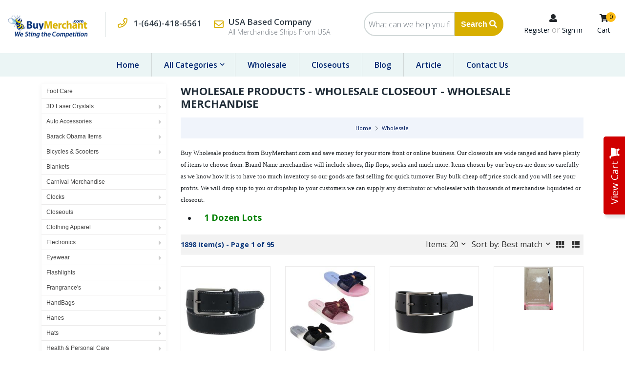

--- FILE ---
content_type: text/html; charset=UTF-8
request_url: https://www.buymerchant.com/catalog/Wholesale-127-1.html
body_size: 24312
content:
<!DOCTYPE html>
<html lang="en">
<head>
<title>Wholesale Products | Wholesale Closeout | Wholesale Merchandise</title>
<base href="https://www.buymerchant.com/">
<link rel="shortcut icon" href="images/favicon.png" type="image/x-icon">
<script async src="https://www.googletagmanager.com/gtag/js?id=G-28W3CD4Q6W"></script>
<script>
  window.dataLayer = window.dataLayer || [];
  function gtag(){dataLayer.push(arguments);}
  gtag('js', new Date());
  gtag('config', 'G-28W3CD4Q6W');
</script>
<script type="text/javascript">
  var _gaq = _gaq || [];
  _gaq.push(['_setAccount', 'UA-865688-2']);
  _gaq.push(['_trackPageview']);
  (function() {
    var ga = document.createElement('script'); ga.type = 'text/javascript'; ga.async = true;
    ga.src = ('https:' == document.location.protocol ? 'https://ssl' : 'http://www') + '.google-analytics.com/ga.js';
    var s = document.getElementsByTagName('script')[0]; s.parentNode.insertBefore(ga, s);
  })();
</script>
<script type="text/javascript">
    (function(e,t,o,n,p,r,i){e.visitorGlobalObjectAlias=n;e[e.visitorGlobalObjectAlias]=e[e.visitorGlobalObjectAlias]||function(){(e[e.visitorGlobalObjectAlias].q=e[e.visitorGlobalObjectAlias].q||[]).push(arguments)};e[e.visitorGlobalObjectAlias].l=(new Date).getTime();r=t.createElement("script");r.src=o;r.async=true;i=t.getElementsByTagName("script")[0];i.parentNode.insertBefore(r,i)})(window,document,"https://diffuser-cdn.app-us1.com/diffuser/diffuser.js","vgo");
    vgo('setAccount', '254875089');
    vgo('setTrackByDefault', true);
    vgo('process');
</script>
<script type="text/javascript">
    (function(c,l,a,r,i,t,y){
        c[a]=c[a]||function(){(c[a].q=c[a].q||[]).push(arguments)};
        t=l.createElement(r);t.async=1;t.src="https://www.clarity.ms/tag/"+i;
        y=l.getElementsByTagName(r)[0];y.parentNode.insertBefore(t,y);
    })(window, document, "clarity", "script", "reph7v6sf8");
</script>
<script>
if (typeof dataLayer !== 'undefined') {
dataLayer.push({
'current-page-type' : 'catalog',
'store-cat-id' : '127',
'store-cat-name' : 'Wholesale',
'store-cat-key' : 'Wholesale',
'store-cat-level' : '1',
'store-cat-path' : 'Wholesale'
});
}
</script><script>
var site_https_url = "https://www.buymerchant.com/?";
var urlLogout = "https://www.buymerchant.com/?ua=user_logout";
var USER_DELETE_ADDRESS = "DeleteShippingAddress";
var USER_DELETE_PAYMENT_PROFILE = "DeletePaymentProfile";
var productMayBeAdded = true;
var designMode = false;
var auth_ok = false;
var login_ok = false;
var theme_dir = 'content/cache/skins/published/Buy Merchant/base/';
const currentPage = 'catalog';
const currencyCode = 'USD';
var orderData = {
subtotalAmount: 0,
subtotalAmountStr: '$0.00',
itemsCount: 0
};
</script>
<script src="content/vendors/jquery/jquery-3.7.0.min.js?3100r4=1"></script>
<script src="content/vendors/bootstrap-4.3.1/js/bootstrap.bundle.min.js?3100r4=1"></script>
<script src="content/vendors/bootstrap-notify/bootstrap-notify.min.js?3100r4=1"></script>
<script src="content/vendors/swiper-8.0.7/js/swiper-bundle.min.js?3100r4=1"></script>
<script src="content/cache/skins/published/Buy Merchant/base/javascript/lightbox.min.js?3100r4=1"></script>
<meta name="viewport" content="width=device-width, initial-scale=1, maximum-scale=1">
<meta http-equiv="Content-Type" content="text/html; charset=UTF-8" />
<meta name="description" content="Wholesale Products Wholesale Closeout Wholesale Merchandise buy cheap wholesale goods on sale get them drop ship." />
<meta http-equiv="X-UA-Compatible" content="IE=edge" />
<meta name="ddm-lang" content="english" />
<meta name="ddm-page" content="catalog" />
<link href="content/vendors/swiper-8.0.7/css/swiper-bundle.min.css?3100r4=1" rel="stylesheet" type="text/css" />
<link href="content/vendors/bootstrap-4.3.1/css/bootstrap.min.css?3100r4=1" rel="stylesheet" type="text/css" />
<link href="content/cache/skins/published/Buy Merchant/base/styles/lightbox.min.css?3100r4=1" rel="stylesheet" type="text/css" id="css-lightbox" />
<link href="content/vendors/font-awesome-pro-5.0.9/css/fontawesome-all.min.css?3100r4=1" rel="stylesheet" type="text/css" />
<link href="content/vendors/bootstrap-tree/tree.css?3100r4=1" rel="stylesheet" type="text/css" />
<link href="content/cache/skins/published/Buy Merchant/base/styles/all.css?3100r4=1" rel="stylesheet" type="text/css" id="css-all" />
<link rel="canonical" href="https://www.buymerchant.com/catalog/Wholesale-127-1.html">
<script src="content/vendors/bootstrap-tree/tree.js?3100r4=1"></script>
<script src="content/vendors/jquery/cookies/cookies.js?3100r4=1"></script>
<script src="content/vendors/md5/md5-min.js?3100r4=1"></script>
<script src="content/vendors/json/json2-min.js?3100r4=1"></script>
<script src="content/vendors/jquery/complexify/jquery.complexify.banlist.js?3100r4=1"></script>
<script src="content/vendors/jquery/complexify/jquery.complexify.js?3100r4=1"></script>
<script src="content/cache/skins/published/Buy Merchant/base/javascript/function.js?3100r4=1"></script>
<script src="content/cache/skins/published/Buy Merchant/base/javascript/base.js?3100r4=1"></script>
<script src="content/cache/skins/published/Buy Merchant/base/javascript/products.js?3100r4=1"></script>
<script src="content/cache/skins/published/Buy Merchant/base/javascript/theme.js?3100r4=1"></script>
<script type="application/ld+json">
{"@context":"http://schema.org","@type":"CollectionPage","headline":"Wholesale","text":"Buy Wholesale products from BuyMerchant.com and save money for your store front or online business. Our\u00a0closeouts are wide ranged and have plenty of items to choose from.\u00a0Brand Name merchandise\u00a0will include\u00a0shoes,\u00a0flip flops, socks and much more.\u00a0Items chosen by\u00a0our buyers\u00a0are done so carefully as we\u00a0know how it is to have too much inventory so our\u00a0goods\u00a0are fast selling for quick turnover. Buy bulk cheap off price stock and you will see your profits.\u00a0We will drop ship to you or\u00a0dropship to your customers we can supply any distributor or wholesaler with thousands of merchandise liquidated or closeout.","name":"Wholesale","url":"catalog/Wholesale-127-1.html"}
</script>
<script type="application/ld+json">
{"@context":"http://schema.org","@type":"CollectionPage","about":[{"@type":"Product","@id":"https://www.buymerchant.com/products/_Premium_Mens_Wholesale_Leather_Belts_|_Bulk_Leather_Belt_Supplier_|_12PC-1967-22.html","name":"\"Premium Men's Wholesale Leather Belts | Bulk Leather Belt Supplier\" | 12PC","image":"images/products/pwms1011.jpg?t=1742059957","description":"","weight":"10.00 lbs","url":"https://www.buymerchant.com/products/_Premium_Mens_Wholesale_Leather_Belts_|_Bulk_Leather_Belt_Supplier_|_12PC-1967-22.html","sku":"","height":"0.00 inches","width":"0.00 inches","depth":"0.00 inches","category":"Belts/Buckles","gtin13":"","mpn":"","offers":{"@type":"Offer","priceCurrency":"USD","price":"72.00000","seller":"Buy Merchant INC","availability":"http://schema.org/InStock"}},{"@type":"Product","@id":"https://www.buymerchant.com/products/_Sparkle_Wings_Wholesale_Glitter_Bow_Slides_|_Bulk_Slides_|_40_Pairs-1007-17.html","name":"\"Sparkle Wings Wholesale Glitter Bow Slides\" | Bulk Slides | 40 Pairs","image":"images/products/pw4724.jpg?t=1741672570","description":"","weight":"30.00 lbs","url":"https://www.buymerchant.com/products/_Sparkle_Wings_Wholesale_Glitter_Bow_Slides_|_Bulk_Slides_|_40_Pairs-1007-17.html","sku":"","height":"0.00 inches","width":"0.00 inches","depth":"0.00 inches","category":"Womens Shoes","gtin13":"","mpn":"","offers":{"@type":"Offer","priceCurrency":"USD","price":"220.00000","seller":"Buy Merchant INC","availability":"http://schema.org/InStock"}},{"@type":"Product","@id":"https://www.buymerchant.com/products/_Wholesale_Mens_Leather_Belts_|_Wholesale_Premium_Quality_Mens_Belts_12_-1979-190.html","name":"\"Wholesale Men's Leather Belts | Wholesale Premium Quality Men's Belts\" (12)","image":"images/products/pwms1001.png?t=1739287687","description":"","weight":"10.00 lbs","url":"https://www.buymerchant.com/products/_Wholesale_Mens_Leather_Belts_|_Wholesale_Premium_Quality_Mens_Belts_12_-1979-190.html","sku":"","height":"0.00 inches","width":"0.00 inches","depth":"0.00 inches","category":"Men's Belts","gtin13":"","mpn":"","offers":{"@type":"Offer","priceCurrency":"USD","price":"72.00000","seller":"Buy Merchant INC","availability":"http://schema.org/InStock"}},{"@type":"Product","@id":"https://www.buymerchant.com/products/3_Inch_3D_Laser_Etched_Crystal_Rose_1_Piece-383-9.html","name":"3 Inch 3D Laser Etched Crystal Rose - 1 Piece","image":"images/products/rose1.jpg?t=1286190807","description":"","weight":"2.00 lbs","url":"https://www.buymerchant.com/products/3_Inch_3D_Laser_Etched_Crystal_Rose_1_Piece-383-9.html","sku":"","height":"0.00 inches","width":"0.00 inches","depth":"0.00 inches","category":"3D Laser Crystals","gtin13":"","mpn":"","offers":{"@type":"Offer","priceCurrency":"USD","price":"9.98000","seller":"Buy Merchant INC","availability":"http://schema.org/InStock"}},{"@type":"Product","@id":"https://www.buymerchant.com/products/3D_Laser_Etched_Crystal_Rose_Paperweight_30_Pieces-1469-9.html","name":"3D Laser Etched Crystal - Rose Paperweight - 30 Pieces","image":"images/products/rose.jpg?t=1270427869","description":"","weight":"40.00 lbs","url":"https://www.buymerchant.com/products/3D_Laser_Etched_Crystal_Rose_Paperweight_30_Pieces-1469-9.html","sku":"","height":"0.00 inches","width":"0.00 inches","depth":"0.00 inches","category":"3D Laser Crystals","gtin13":"","mpn":"","offers":{"@type":"Offer","priceCurrency":"USD","price":"90.00000","seller":"Buy Merchant INC","availability":"http://schema.org/InStock"}},{"@type":"Product","@id":"https://www.buymerchant.com/products/3D_Laser_Etched_Crystal_Flowers_1_Piece-384-9.html","name":"3D Laser Etched Crystal Flowers - 1 Piece","image":"images/products/rosebunch.jpg?t=1216965832","description":"","weight":"2.00 lbs","url":"https://www.buymerchant.com/products/3D_Laser_Etched_Crystal_Flowers_1_Piece-384-9.html","sku":"","height":"0.00 inches","width":"0.00 inches","depth":"0.00 inches","category":"3D Laser Crystals","gtin13":"","mpn":"","offers":{"@type":"Offer","priceCurrency":"USD","price":"9.98000","seller":"Buy Merchant INC","availability":"http://schema.org/InStock"}},{"@type":"Product","@id":"https://www.buymerchant.com/products/3D_Laser_Etched_Crystal_of_New_York_Statue_of_Liberty_Paperweight_Souvenir-1724-9.html","name":"3D Laser Etched Crystal of New York Statue of Liberty - Paperweight Souvenir","image":"images/products/3068.jpg?t=1281650859","description":"","weight":"2.00 lbs","url":"https://www.buymerchant.com/products/3D_Laser_Etched_Crystal_of_New_York_Statue_of_Liberty_Paperweight_Souvenir-1724-9.html","sku":"","height":"0.00 inches","width":"0.00 inches","depth":"0.00 inches","category":"3D Laser Crystals","gtin13":"","mpn":"","offers":{"@type":"Offer","priceCurrency":"USD","price":"17.98000","seller":"Buy Merchant INC","availability":"http://schema.org/InStock"}},{"@type":"Product","@id":"https://www.buymerchant.com/products/3D_Laser_Etched_Crystal_Paperweight_Mothers_Day_Paperweight_1_Piece-382-9.html","name":"3D Laser Etched Crystal Paperweight - Mothers Day Paperweight - 1 Piece","image":"images/products/mom1.jpg?t=1216965832","description":"","weight":"2.00 lbs","url":"https://www.buymerchant.com/products/3D_Laser_Etched_Crystal_Paperweight_Mothers_Day_Paperweight_1_Piece-382-9.html","sku":"","height":"0.00 inches","width":"0.00 inches","depth":"0.00 inches","category":"3D Laser Crystals","gtin13":"","mpn":"","offers":{"@type":"Offer","priceCurrency":"USD","price":"9.98000","seller":"Buy Merchant INC","availability":"http://schema.org/InStock"}},{"@type":"Product","@id":"https://www.buymerchant.com/products/3D_Laser_Etched_Crystal_\u2013_Angle_Crystal_1_Crystal-900-9.html","name":"3D Laser Etched Crystal \u2013 Angle Crystal - 1 Crystal","image":"images/products/angle.jpg?t=1428944357","description":"","weight":"1.00 lbs","url":"https://www.buymerchant.com/products/3D_Laser_Etched_Crystal_\u2013_Angle_Crystal_1_Crystal-900-9.html","sku":"","height":"0.00 inches","width":"0.00 inches","depth":"0.00 inches","category":"3D Laser Crystals","gtin13":"","mpn":"","offers":{"@type":"Offer","priceCurrency":"USD","price":"14.98000","seller":"Buy Merchant INC","availability":"http://schema.org/InStock"}},{"@type":"Product","@id":"https://www.buymerchant.com/products/Ace_of_Spades_Beanie_Ace_of_Death_Skull_Beanie_Hat_Gothic_Knit_Skull_Cap-1372-74.html","name":"Ace of Spades Beanie - Ace of Death Skull Beanie Hat - Gothic Knit Skull Cap","image":"images/products/w0596.png?t=1763868847","description":"","weight":"1.00 lbs","url":"https://www.buymerchant.com/products/Ace_of_Spades_Beanie_Ace_of_Death_Skull_Beanie_Hat_Gothic_Knit_Skull_Cap-1372-74.html","sku":"","height":"1.00 inches","width":"8.00 inches","depth":"6.00 inches","category":"Winter Apparel","gtin13":"","mpn":"","offers":{"@type":"Offer","priceCurrency":"USD","price":"9.98000","seller":"Buy Merchant INC","availability":"http://schema.org/InStock"}},{"@type":"Product","@id":"https://www.buymerchant.com/products/Angora_Bucket_Hat_Winter_Bucket_Hats_Angora_Hat-1223-201.html","name":"Angora Bucket Hat - Winter Bucket Hats - Angora Hat","image":"images/products/51073.jpg?t=1391129227","description":"","weight":"0.75 lbs","url":"https://www.buymerchant.com/products/Angora_Bucket_Hat_Winter_Bucket_Hats_Angora_Hat-1223-201.html","sku":"","height":"0.00 inches","width":"0.00 inches","depth":"0.00 inches","category":"Wholesale Winter Hats","gtin13":"","mpn":"","offers":{"@type":"Offer","priceCurrency":"USD","price":"9.98000","seller":"Buy Merchant INC","availability":"http://schema.org/InStock"}},{"@type":"Product","@id":"https://www.buymerchant.com/products/Angora_Bucket_Hat_Bucket_Hats-965-201.html","name":"Angora Bucket Hat Bucket Hats","image":"images/products/51050a.jpg?t=1242429470","description":"","weight":"3.00 lbs","url":"https://www.buymerchant.com/products/Angora_Bucket_Hat_Bucket_Hats-965-201.html","sku":"","height":"0.00 inches","width":"0.00 inches","depth":"0.00 inches","category":"Wholesale Winter Hats","gtin13":"","mpn":"","offers":{"@type":"Offer","priceCurrency":"USD","price":"7.98000","seller":"Buy Merchant INC","availability":"http://schema.org/InStock"}},{"@type":"Product","@id":"https://www.buymerchant.com/products/Apache_AH_64_RC_Helicopter_Main_Rotor_Blades_|_RC_Apache_AH_64_RC_Helicopter_Parts_Blades-1034-15.html","name":"Apache AH-64 RC Helicopter Main Rotor Blades | RC Apache AH-64 RC Helicopter Parts Blades","image":"images/products/ah-64-blades.jpg?t=1248071681","description":"","weight":"0.12 lbs","url":"https://www.buymerchant.com/products/Apache_AH_64_RC_Helicopter_Main_Rotor_Blades_|_RC_Apache_AH_64_RC_Helicopter_Parts_Blades-1034-15.html","sku":"","height":"0.00 inches","width":"0.00 inches","depth":"0.00 inches","category":"RC Helicopters/Drones","gtin13":"","mpn":"","offers":{"@type":"Offer","priceCurrency":"USD","price":"9.98000","seller":"Buy Merchant INC","availability":"http://schema.org/InStock"}},{"@type":"Product","@id":"https://www.buymerchant.com/products/Balaclava_Single_Hole_Full_Face_Mask-2334-201.html","name":"Balaclava - Single Hole Full Face Mask","image":"images/products/8030c.jpg?t=1535122861","description":"","weight":"0.50 lbs","url":"https://www.buymerchant.com/products/Balaclava_Single_Hole_Full_Face_Mask-2334-201.html","sku":"","height":"0.00 inches","width":"0.00 inches","depth":"0.00 inches","category":"Wholesale Winter Hats","gtin13":"","mpn":"","offers":{"@type":"Offer","priceCurrency":"USD","price":"7.98000","seller":"Buy Merchant INC","availability":"http://schema.org/InStock"}},{"@type":"Product","@id":"https://www.buymerchant.com/products/Black_Open_Face_Ski_Mask_with_Brim_1_Dozen-296-74.html","name":"Black Open Face Ski Mask with Brim - 1 Dozen","image":"images/products/280342.jpg?t=1243786888","description":"","weight":"3.00 lbs","url":"https://www.buymerchant.com/products/Black_Open_Face_Ski_Mask_with_Brim_1_Dozen-296-74.html","sku":"","height":"0.00 inches","width":"0.00 inches","depth":"0.00 inches","category":"Winter Apparel","gtin13":"","mpn":"","offers":{"@type":"Offer","priceCurrency":"USD","price":"42.00000","seller":"Buy Merchant INC","availability":"http://schema.org/InStock"}},{"@type":"Product","@id":"https://www.buymerchant.com/products/Blanket_Stitch_Fleece_Scarf-682-74.html","name":"Blanket Stitch Fleece Scarf","image":"images/products/t4260.jpg?t=1353022992","description":"","weight":"0.30 lbs","url":"https://www.buymerchant.com/products/Blanket_Stitch_Fleece_Scarf-682-74.html","sku":"","height":"0.00 inches","width":"0.00 inches","depth":"0.00 inches","category":"Winter Apparel","gtin13":"","mpn":"","offers":{"@type":"Offer","priceCurrency":"USD","price":"7.98000","seller":"Buy Merchant INC","availability":"http://schema.org/InStock"}},{"@type":"Product","@id":"https://www.buymerchant.com/products/Bob_Marley_Rasta_Beanie_Ski_Hat_Jamaican_Knit_Winter_Skull_Cap-2274-201.html","name":"Bob Marley Rasta Beanie Ski Hat - Jamaican Knit Winter Skull Cap","image":"images/products/w0582c.jpg?t=1387148367","description":"","weight":"0.15 lbs","url":"https://www.buymerchant.com/products/Bob_Marley_Rasta_Beanie_Ski_Hat_Jamaican_Knit_Winter_Skull_Cap-2274-201.html","sku":"","height":"1.00 inches","width":"6.00 inches","depth":"4.00 inches","category":"Wholesale Winter Hats","gtin13":"","mpn":"","offers":{"@type":"Offer","priceCurrency":"USD","price":"9.98000","seller":"Buy Merchant INC","availability":"http://schema.org/InStock"}},{"@type":"Product","@id":"https://www.buymerchant.com/products/Bulk_Hanes_Big_Tall_Men\u2019s_Ankle_Socks_\u2013_Double_Tough_Socks_12_6_Pack-2462-158.html","name":"Bulk Hanes Big & Tall Men\u2019s Ankle Socks \u2013 Double Tough Socks (12) 6-Pack","image":"images/products/hanes145l6-12.jpg?t=1750697895","description":"","weight":"12.00 lbs","url":"https://www.buymerchant.com/products/Bulk_Hanes_Big_Tall_Men\u2019s_Ankle_Socks_\u2013_Double_Tough_Socks_12_6_Pack-2462-158.html","sku":"","height":"0.00 inches","width":"0.00 inches","depth":"0.00 inches","category":"Men's Socks","gtin13":"038257529678","mpn":"145L6","offers":{"@type":"Offer","priceCurrency":"USD","price":"144.00000","seller":"Buy Merchant INC","availability":"http://schema.org/InStock"}},{"@type":"Product","@id":"https://www.buymerchant.com/products/Bulk_Hanes_Mens_X_Temp_Low_Rise_Sport_Briefs_5_Pack_50_Five_Packs_-2450-185.html","name":"Bulk Hanes Men's X-Temp Low-Rise Sport Briefs, 5-Pack (50 Five Packs)","image":"images/products/953cs5-2450.jpg?t=1674153044","description":"","weight":"35.00 lbs","url":"https://www.buymerchant.com/products/Bulk_Hanes_Mens_X_Temp_Low_Rise_Sport_Briefs_5_Pack_50_Five_Packs_-2450-185.html","sku":"","height":"0.00 inches","width":"0.00 inches","depth":"0.00 inches","category":"Underwear","gtin13":"","mpn":"","offers":{"@type":"Offer","priceCurrency":"USD","price":"385.00000","seller":"Buy Merchant INC","availability":"http://schema.org/InStock"},"manufacturer":"Hane's","brand":{"@type":"Brand","name":"Hane's"}},{"@type":"Product","@id":"https://www.buymerchant.com/products/Bulk_Mens_Genuine_Leather_Belts_Wholesale_Belt_Supplier_|_12-1982-22.html","name":"Bulk Men's Genuine Leather Belts - Wholesale Belt Supplier | 12","image":"images/products/ms1010.jpg?t=1741815408","description":"","weight":"10.00 lbs","url":"https://www.buymerchant.com/products/Bulk_Mens_Genuine_Leather_Belts_Wholesale_Belt_Supplier_|_12-1982-22.html","sku":"","height":"0.00 inches","width":"0.00 inches","depth":"0.00 inches","category":"Belts/Buckles","gtin13":"","mpn":"","offers":{"@type":"Offer","priceCurrency":"USD","price":"72.00000","seller":"Buy Merchant INC","availability":"http://schema.org/InStock"}}]}
</script>
<script type="application/ld+json">
{"@context":"http://schema.org","@type":"BreadcrumbList","itemListElement":[{"@type":"ListItem","position":1,"name":"Home","item":"https://www.buymerchant.com/index.php?p=home"}]}
</script>
<script src="content/cache/skins/published/Buy Merchant/base/javascript/search.js?3100r4=1"></script>
<script id="paypal-sdk-script" data-partner-attribution-id="PruCommerce_Cart_PPCP"  src="https://www.paypal.com/sdk/js?client-id=BAAnXKUu96fF_vw4WAutAYd3xsi1Rqkab4TB3s3xeN97UH6HP1NhaLZs0IuDa017cJKOAkHAYr9XjlFUL4&components=messages&currency=USD"></script>
<script src="content/cache/languages/english.js?b30bb6d84a7e0fd0768f4ba4a9489c8f"></script>
<script src="//code.jivosite.com/widget/BWi5Rf8p0G" async></script>
<style type="text/css"><!-- Global site tag (gtag.js) - Google Analytics -->
<script async src="https://www.googletagmanager.com/gtag/js?id=G-0GYXVK7JW5"></script>
<script>
  window.dataLayer = window.dataLayer || [];
  function gtag(){dataLayer.push(arguments);}
  gtag('js', new Date());
  gtag('config', 'G-0GYXVK7JW5');
</script></style>
<!-- Google Tag Manager -->
<script>(function(w,d,s,l,i){w[l]=w[l]||[];w[l].push({'gtm.start':
new Date().getTime(),event:'gtm.js'});var f=d.getElementsByTagName(s)[0],
j=d.createElement(s),dl=l!='dataLayer'?'&l='+l:'';j.async=true;j.src=
'https://www.googletagmanager.com/gtm.js?id='+i+dl;f.parentNode.insertBefore(j,f);
})(window,document,'script','dataLayer','GTM-PT2S89NV');</script>
<!-- End Google Tag Manager -->
</head>
<body id="page-catalog" class="page page-catalog d-flex flex-column align-items-stretch">
<div id="site-container" class="site-container d-flex flex-column align-items-stretch  btn-text-underline">
<header>
<div class="container-header container-fluid">
<script type="text/javascript">
jQuery(document).ready(function () {
var w1 = jQuery('.header-content').width();
var w2 = jQuery('.header-site-logo').width() + jQuery('.header-contact-info').width() + jQuery('.header-links').width();
var w3 = w1 - w2;
jQuery('.header-search').width(w3 - 30);
jQuery(window).resize(function () {
var w1 = jQuery('.header-content').width();
var w2 = jQuery('.header-site-logo').width() + jQuery('.header-contact-info').width() + jQuery('.header-links').width();
var w3 = w1 - w2;
jQuery('.header-search').width(w3 - 30);
});
});
</script>
<div id="header" class="layout-zone-header">
<div class="row align-items-center">
<div class="col-md-12">
<div class="header-content">
<div class="header-site-logo">
<a class="navbar-brand" href="https://www.buymerchant.com/index.php?p=home">
<img class="image-logo img-fluid " src="content/cache/skins/published/Buy Merchant/base/images/buymerchant_logo.png?m=1732233880" alt="">
</a>
</div>
<div class="header-contact-info d-flex">
<div class="header-contact-phone">
<i class="far fa-phone"></i> <a href="tel:+1-(646)-418-6561" class="ml-2">1-(646)-418-6561</a>
</div>
<div class="header-contact-address d-flex">
<i class="far fa-envelope"></i> <span><strong>USA Based Company</strong><br>
All Merchandise Ships From USA</span>
</div>
</div>
<div class="header-search">
<form action="https://www.buymerchant.com/search" method="get" class="header-search-form">
<input type="hidden" name="p" value="catalog">
<input type="hidden" name="mode" value="search">
<div class="input-group">
<input type="text" class="form-control" name="search_str" value="" placeholder="What can we help you find?">
<span class="input-group-append">
<button class="btn">
Search <i class="fa fa-search"></i>
</button>
</span>
</div>
</form>
</div>
<div class="header-links">
<div class="header-link-items d-flex">
<div class="text-center">
<i class="fas fa-user"></i>
<ul class="nav justify-content-center justify-content-lg-end align-items-center account-nav">
<li><a class="mr-1" href="https://www.buymerchant.com/signup">Register</a></li>
<li style="color: #aeaeae;">or</li>
<li><a class="ml-1" href="https://www.buymerchant.com/login">Sign in</a></li>
</ul>
</div>
<div class="text-center position-relative">
<i class="fa fa-shopping-cart" title="My Cart"></i>
<span class="item-count primary-element position-absolute">0</span>
<a class="cart-link" href="https://www.buymerchant.com/cart">Cart</a>
</div>
</div>
</div>
</div>
</div>
</div>
<!-- <div class="row align-items-center">
<div class="col text-center text-md-left">
<a class="navbar-brand" href="https://www.buymerchant.com/index.php?p=home">
<img class="image-logo img-fluid " src="content/cache/skins/published/Buy Merchant/base/images/buymerchant_logo.png?m=1732233880" alt="">
</a>
</div>
<div class="col-12 col-md-4 mb-2 mb-md-5 mt-md-3 ml-auto">
<ul class="nav justify-content-end align-items-center account-nav mb-3">
<li class="nav-item"><a class="nav-link" href="https://www.buymerchant.com/login">Login</a></li>
<li class="nav-item"> / </li>
<li class="nav-item"><a class="nav-link" href="https://www.buymerchant.com/signup">Register</a></li>
<li class="nav-item">
<a class="nav-link cart-link" href="https://www.buymerchant.com/cart">
<i class="fa fa-shopping-cart" title="My Cart"></i>
<span class="item-count primary-element">0</span>
</a>
</li>
</ul>
<form action="https://www.buymerchant.com/search" method="get" class="header-search-form">
<div class="input-group">
<input type="text" class="form-control" name="search_str" value="" placeholder="Search...">
<span class="input-group-append">
<button class="btn">
<i class="fa fa-search"></i>
</button>
</span>
</div>
</form>
</div>
</div> -->
</div>
</div>
<div class="container-navigation container-fluid">
<div id="navigation" class="layout-zone-navigation container-fluid">
    <nav class="navbar navbar-expand-lg justify-content-between px-0">
        <button class="navbar-toggler" type="button" data-toggle="collapse" data-target="#navbar-navigation" aria-controls="navbar-navigation" aria-expanded="false" aria-label="Toggle navigation">
            <i class="fa fa-align-justify"></i>
        </button>
        <!-- <div class="cart-mobile">
            <a class="nav-link" href="https://www.buymerchant.com/cart">
                <i class="fa fa-shopping-cart" title="My Cart"></i>
                <span class="item-count primary-element">0</span>
            </a>
        </div> -->
        <div class="collapse navbar-collapse nav-menu" id="navbar-navigation">
            <ul class="navbar-nav w-100 flex-wrap main-nav justify-content-center word-break">
                <li class="nav-item"><a class="nav-link" href="https://www.buymerchant.com/index.php?p=home">Home</a></li>
                <li class="nav-item dropdown">
                    <a class="nav-link dropdown-toggle" href="https://www.buymerchant.com/catalog/auto-accessories-38-1.html" id="all-categories" data-toggle="dropdown" aria-haspopup="true" aria-expanded="false">
                        All Categories
                    </a>
                    <ul class="multi-level dropdown-menu" aria-labelledby="nav-top-menu-link-" role="menu">
                        <li class="nav-item ">
<a class="nav-link" href="https://www.buymerchant.com/catalog/Foot_Care-107-1.html">Foot Care</a>
</li>
<li class="nav-item ">
<a class="nav-link" href="https://www.buymerchant.com/wholesale/3D-laser-etched-crystals">3D Laser Crystals</a>
</li>
<li class="nav-item ">
<a class="nav-link" href="https://www.buymerchant.com/catalog/auto-accessories-38-1.html">Auto Accessories</a>
</li>
<li class="nav-item ">
<a class="nav-link" href="https://www.buymerchant.com/catalog/Barack_Obama_Items-132-1.html">Barack Obama Items</a>
</li>
<li class="nav-item ">
<a class="nav-link" href="https://www.buymerchant.com/catalog/Bicycles_Scooters-71-1.html">Bicycles &amp; Scooters</a>
</li>
<li class="nav-item ">
<a class="nav-link" href="https://www.buymerchant.com/catalog/Blankets-272-1.html">Blankets</a>
</li>
<li class="nav-item ">
<a class="nav-link" href="https://www.buymerchant.com/catalog/Carnival_Merchandise-146-1.html">Carnival Merchandise</a>
</li>
<li class="nav-item ">
<a class="nav-link" href="https://www.buymerchant.com/catalog/Clocks-252-1.html">Clocks</a>
</li>
<li class="nav-item ">
<a class="nav-link" href="https://www.buymerchant.com/closeout-items-wholesale-products">Closeouts</a>
</li>
<li class="nav-item ">
<a class="nav-link" href="https://www.buymerchant.com/catalog/Clothing_Apparel-21-1.html">Clothing Apparel</a>
</li>
<li class="nav-item ">
<a class="nav-link" href="https://www.buymerchant.com/catalog/Electronics-6-1.html">Electronics</a>
</li>
<li class="nav-item ">
<a class="nav-link" href="https://www.buymerchant.com/catalog/Eyewear-176-1.html">Eyewear</a>
</li>
<li class="nav-item ">
<a class="nav-link" href="https://www.buymerchant.com/catalog/Flashlights-173-1.html">Flashlights</a>
</li>
<li class="nav-item ">
<a class="nav-link" href="https://www.buymerchant.com/catalog/Frangrances-278-1.html">Frangrance&#039;s</a>
</li>
<li class="nav-item ">
<a class="nav-link" href="https://www.buymerchant.com/catalog/HandBags-70-1.html">HandBags</a>
</li>
<li class="nav-item ">
<a class="nav-link" href="https://www.buymerchant.com/catalog/Hanes-281-1.html">Hanes</a>
</li>
<li class="nav-item ">
<a class="nav-link" href="https://www.buymerchant.com/catalog/Hats-112-1.html">Hats</a>
</li>
<li class="nav-item ">
<a class="nav-link" href="https://www.buymerchant.com/catalog/Health_Personal_Care-267-1.html">Health &amp; Personal Care</a>
</li>
<li class="nav-item ">
<a class="nav-link" href="https://www.buymerchant.com/catalog/Holidays-1-1.html">Holidays</a>
</li>
<li class="nav-item ">
<a class="nav-link" href="https://www.buymerchant.com/catalog/Home_Decor-18-1.html">Home Decor</a>
</li>
<li class="nav-item ">
<a class="nav-link" href="https://www.buymerchant.com/catalog/Industrial_Merchandise-154-1.html">Industrial Merchandise</a>
</li>
<li class="nav-item ">
<a class="nav-link" href="https://www.buymerchant.com/catalog/Jewelry/Watches-55-1.html">Jewelry/Watches</a>
</li>
<li class="nav-item ">
<a class="nav-link" href="https://www.buymerchant.com/catalog/Kids-87-1.html">Kids</a>
</li>
<li class="nav-item ">
<a class="nav-link" href="https://www.buymerchant.com/catalog/Laundry_Supplies-162-1.html">Laundry Supplies</a>
</li>
<li class="nav-item ">
<a class="nav-link" href="https://www.buymerchant.com/catalog/Luggage-95-1.html">Luggage</a>
</li>
<li class="nav-item ">
<a class="nav-link" href="https://www.buymerchant.com/catalog/Office_School_Supplies-64-1.html">Office &amp; School Supplies</a>
</li>
<li class="nav-item ">
<a class="nav-link" href="https://www.buymerchant.com/catalog/office-furniture-46-1.html">Office Furniture</a>
</li>
<li class="nav-item ">
<a class="nav-link" href="https://www.buymerchant.com/catalog/Pet_Supplies-250-1.html">Pet Supplies</a>
</li>
<li class="nav-item ">
<a class="nav-link" href="https://www.buymerchant.com/catalog/Pool_Beach_Accessories-124-1.html">Pool &amp; Beach Accessories</a>
</li>
<li class="nav-item ">
<a class="nav-link" href="https://www.buymerchant.com/catalog/Posters/Pictures-179-1.html">Posters/Pictures</a>
</li>
<li class="nav-item ">
<a class="nav-link" href="https://www.buymerchant.com/catalog/Precision_Chargers-286-1.html">Precision Chargers</a>
</li>
<li class="nav-item ">
<a class="nav-link" href="https://www.buymerchant.com/catalog/Retail_Only-128-1.html">Retail Only</a>
</li>
<li class="nav-item ">
<a class="nav-link" href="https://www.buymerchant.com/catalog/Shoes-193-1.html">Shoes</a>
</li>
<li class="nav-item ">
<a class="nav-link" href="https://www.buymerchant.com/catalog/Shopping_Bags-52-1.html">Shopping Bags</a>
</li>
<li class="nav-item ">
<a class="nav-link" href="https://www.buymerchant.com/catalog/Sports_Supply-129-1.html">Sports Supply</a>
</li>
<li class="nav-item ">
<a class="nav-link" href="https://www.buymerchant.com/catalog/Toys/Games-14-1.html">Toys/Games</a>
</li>
<li class="nav-item ">
<a class="nav-link" href="https://www.buymerchant.com/catalog/Umbrellas-50-1.html">Umbrellas</a>
</li>
<li class="nav-item ">
<a class="nav-link" href="https://www.buymerchant.com/catalog/Waist_Bags-197-1.html">Waist Bags</a>
</li>
<li class="nav-item ">
<a class="nav-link" href="https://www.buymerchant.com/catalog/Wallets-123-1.html">Wallets</a>
</li>
<li class="nav-item active">
<a class="nav-link" href="https://www.buymerchant.com/catalog/Wholesale-127-1.html">Wholesale</a>
</li>
<li class="nav-item ">
<a class="nav-link" href="https://www.buymerchant.com/catalog/Wholesale_Pallets-235-1.html">Wholesale Pallets</a>
</li>
                    </ul>
                </li>
                <li class="nav-item"><a href="pages/Wholesale.html" class="nav-link">Wholesale</a></li>
                <li class="nav-item"><a href="pages/Closeouts.html" class="nav-link">Closeouts</a></li>
                <li class="nav-item"><a href="https://buymerchant.com/blog/" target="_blank" class="nav-link">Blog</a></li>
                <li class="nav-item"><a href="pages/Articles.html" class="nav-link">Article</a></li>
                <li class="nav-item"><a href="pages/contact_us.html" class="nav-link">Contact Us</a></li>
            </ul>
        </div>
    </nav>
</div>
</div>
</header>
<div class="container-main flex-grow-1 container">
<div id="main" class="row py-3">
<div id="left" class="col-12 col-lg-3"><!-- <div class="panel panel-catalog-categories card mb-3">
<div class="card-header">Categories</div>
<div class="card-body">
<ul class="tree">
<li class="tree-item tree-item-level-1">
<a href="https://www.buymerchant.com/catalog/Foot_Care-107-1.html" class="">Foot Care</a>
</li>
<li class="tree-item tree-item-level-1">
<a href="https://www.buymerchant.com/wholesale/3D-laser-etched-crystals" class=" parent">3D Laser Crystals</a>
<ul>
<li class="tree-item tree-item-level-2" style="display:none">
<a href="https://www.buymerchant.com/catalog/Flowers-83-1.html" class="">Flowers</a>
</li>
<li class="tree-item tree-item-level-2" style="display:none">
<a href="https://www.buymerchant.com/wholesale-laser-crystal-light-base" class="">Light Bases</a>
</li>
<li class="tree-item tree-item-level-2" style="display:none">
<a href="https://www.buymerchant.com/catalog/Lighthouse-160-1.html" class="">Lighthouse</a>
</li>
<li class="tree-item tree-item-level-2" style="display:none">
<a href="https://www.buymerchant.com/catalog/Love-90-1.html" class="">Love</a>
</li>
<li class="tree-item tree-item-level-2" style="display:none">
<a href="https://www.buymerchant.com/wholesale/patriotic-3d-laser-crystal" class="">Patriotic</a>
</li>
<li class="tree-item tree-item-level-2" style="display:none">
<a href="https://www.buymerchant.com/catalog/Spiritual_Religious-88-1.html" class="">Spiritual-Religious</a>
</li>
<li class="tree-item tree-item-level-2" style="display:none">
<a href="https://www.buymerchant.com/catalog/Sports-12-1.html" class="">Sports</a>
</li>
</ul>
</li>
<li class="tree-item tree-item-level-1">
<a href="https://www.buymerchant.com/catalog/auto-accessories-38-1.html" class=" parent">Auto Accessories</a>
<ul>
<li class="tree-item tree-item-level-2" style="display:none">
<a href="https://www.buymerchant.com/catalog/Driving_Riding_Gloves-222-1.html" class="">Driving &amp; Riding Gloves</a>
</li>
<li class="tree-item tree-item-level-2" style="display:none">
<a href="https://www.buymerchant.com/catalog/Car_Bobbleheads-174-1.html" class="">Car Bobbleheads</a>
</li>
<li class="tree-item tree-item-level-2" style="display:none">
<a href="https://www.buymerchant.com/catalog/Car_Mats-26-1.html" class="">Car Mats</a>
</li>
</ul>
</li>
<li class="tree-item tree-item-level-1">
<a href="https://www.buymerchant.com/catalog/Barack_Obama_Items-132-1.html" class=" parent">Barack Obama Items</a>
<ul>
<li class="tree-item tree-item-level-2" style="display:none">
<a href="https://www.buymerchant.com/catalog/Obama_T_Shirts-106-1.html" class="">Obama T-Shirts</a>
</li>
<li class="tree-item tree-item-level-2" style="display:none">
<a href="https://www.buymerchant.com/catalog/Obama_Hats-165-1.html" class="">Obama Hats</a>
</li>
<li class="tree-item tree-item-level-2" style="display:none">
<a href="https://www.buymerchant.com/catalog/Obama_3D_Pictures-135-1.html" class="">Obama 3D Pictures</a>
</li>
<li class="tree-item tree-item-level-2" style="display:none">
<a href="https://www.buymerchant.com/catalog/Obama_Bags-151-1.html" class="">Obama Bags</a>
</li>
</ul>
</li>
<li class="tree-item tree-item-level-1">
<a href="https://www.buymerchant.com/catalog/Bicycles_Scooters-71-1.html" class=" parent">Bicycles &amp; Scooters</a>
<ul>
<li class="tree-item tree-item-level-2" style="display:none">
<a href="https://www.buymerchant.com/catalog/Helmets-170-1.html" class="">Helmets</a>
</li>
<li class="tree-item tree-item-level-2" style="display:none">
<a href="https://www.buymerchant.com/catalog/Tricycles-72-1.html" class="">Tricycles</a>
</li>
</ul>
</li>
<li class="tree-item tree-item-level-1">
<a href="https://www.buymerchant.com/catalog/Blankets-272-1.html" class="">Blankets</a>
</li>
<li class="tree-item tree-item-level-1">
<a href="https://www.buymerchant.com/catalog/Carnival_Merchandise-146-1.html" class="">Carnival Merchandise</a>
</li>
<li class="tree-item tree-item-level-1">
<a href="https://www.buymerchant.com/catalog/Clocks-252-1.html" class=" parent">Clocks</a>
<ul>
<li class="tree-item tree-item-level-2" style="display:none">
<a href="https://www.buymerchant.com/catalog/Alarm_Clocks-253-1.html" class="">Alarm Clocks</a>
</li>
</ul>
</li>
<li class="tree-item tree-item-level-1">
<a href="https://www.buymerchant.com/closeout-items-wholesale-products" class="">Closeouts</a>
</li>
<li class="tree-item tree-item-level-1">
<a href="https://www.buymerchant.com/catalog/Clothing_Apparel-21-1.html" class=" parent">Clothing Apparel</a>
<ul>
<li class="tree-item tree-item-level-2" style="display:none">
<a href="https://www.buymerchant.com/catalog/Mens_Clothing-144-1.html" class=" parent">Men&#039;s Clothing</a>
<ul>
<li class="tree-item tree-item-level-3" style="display:none">
<a href="https://www.buymerchant.com/catalog/Mens_Outerwear-255-1.html" class=" parent">Men&#039;s Outerwear</a>
<ul>
<li class="tree-item tree-item-level-4" style="display:none">
<a href="https://www.buymerchant.com/catalog/Mens_Jackets-98-1.html" class="">Men&#039;s Jackets</a>
</li>
<li class="tree-item tree-item-level-4" style="display:none">
<a href="https://www.buymerchant.com/catalog/Mens_Vest-256-1.html" class="">Men&#039;s Vest</a>
</li>
</ul>
</li>
<li class="tree-item tree-item-level-3" style="display:none">
<a href="https://www.buymerchant.com/catalog/Mens_Pajamas-247-1.html" class="">Men&#039;s Pajamas</a>
</li>
<li class="tree-item tree-item-level-3" style="display:none">
<a href="https://www.buymerchant.com/catalog/Mens_Shirts-145-1.html" class=" parent">Men&#039;s Shirts</a>
<ul>
<li class="tree-item tree-item-level-4" style="display:none">
<a href="https://www.buymerchant.com/catalog/Dress_Shirts-214-1.html" class="">Dress Shirts</a>
</li>
<li class="tree-item tree-item-level-4" style="display:none">
<a href="https://www.buymerchant.com/catalog/Mens_Polos-196-1.html" class="">Men&#039;s Polo&#039;s</a>
</li>
<li class="tree-item tree-item-level-4" style="display:none">
<a href="https://www.buymerchant.com/catalog/Mens_T_Shirts-97-1.html" class="">Men&#039;s T-Shirts</a>
</li>
<li class="tree-item tree-item-level-4" style="display:none">
<a href="https://www.buymerchant.com/catalog/Mens_Undershirt-116-1.html" class="">Men&#039;s Undershirt</a>
</li>
</ul>
</li>
<li class="tree-item tree-item-level-3" style="display:none">
<a href="https://www.buymerchant.com/catalog/Underwear-185-1.html" class=" parent">Underwear</a>
<ul>
<li class="tree-item tree-item-level-4" style="display:none">
<a href="https://www.buymerchant.com/catalog/Boxers-248-1.html" class="">Boxers</a>
</li>
<li class="tree-item tree-item-level-4" style="display:none">
<a href="https://www.buymerchant.com/catalog/Briefs-184-1.html" class="">Briefs</a>
</li>
</ul>
</li>
<li class="tree-item tree-item-level-3" style="display:none">
<a href="https://www.buymerchant.com/catalog/Mens_Shorts-275-1.html" class=" parent">Men&#039;s Shorts</a>
<ul>
<li class="tree-item tree-item-level-4" style="display:none">
<a href="https://www.buymerchant.com/catalog/Athletic_Shorts-276-1.html" class="">Athletic Shorts</a>
</li>
</ul>
</li>
</ul>
</li>
<li class="tree-item tree-item-level-2" style="display:none">
<a href="https://www.buymerchant.com/catalog/Womens_Clothing-138-1.html" class=" parent">Women&#039;s Clothing</a>
<ul>
<li class="tree-item tree-item-level-3" style="display:none">
<a href="https://www.buymerchant.com/catalog/Arm_Warmers-36-1.html" class="">Arm Warmers</a>
</li>
<li class="tree-item tree-item-level-3" style="display:none">
<a href="https://www.buymerchant.com/catalog/Dresses/Skirts-143-1.html" class="">Dresses/Skirts</a>
</li>
<li class="tree-item tree-item-level-3" style="display:none">
<a href="https://www.buymerchant.com/wholesale-sleepwear-bulk-pajamas" class=" parent">Intimates/Sleepwear</a>
<ul>
<li class="tree-item tree-item-level-4" style="display:none">
<a href="https://www.buymerchant.com/wholesale-pajamas-bulk-nightgowns" class="">Pajamas/Nightgowns</a>
</li>
</ul>
</li>
<li class="tree-item tree-item-level-3" style="display:none">
<a href="https://www.buymerchant.com/catalog/Leggings-92-1.html" class="">Leggings</a>
</li>
<li class="tree-item tree-item-level-3" style="display:none">
<a href="https://www.buymerchant.com/catalog/Swimwear-139-1.html" class="">Swimwear</a>
</li>
<li class="tree-item tree-item-level-3" style="display:none">
<a href="https://www.buymerchant.com/catalog/Throws-206-1.html" class="">Throws</a>
</li>
<li class="tree-item tree-item-level-3" style="display:none">
<a href="https://www.buymerchant.com/catalog/Tights/Pantyhose-120-1.html" class="">Tights/Pantyhose</a>
</li>
<li class="tree-item tree-item-level-3" style="display:none">
<a href="https://www.buymerchant.com/catalog/Womens_Jackets-254-1.html" class="">Women&#039;s Jackets</a>
</li>
<li class="tree-item tree-item-level-3" style="display:none">
<a href="https://www.buymerchant.com/catalog/Womens_Shirts-194-1.html" class=" parent">Women&#039;s Shirts</a>
<ul>
<li class="tree-item tree-item-level-4" style="display:none">
<a href="https://www.buymerchant.com/catalog/Womens_Polos-195-1.html" class="">Women&#039;s Polo&#039;s</a>
</li>
<li class="tree-item tree-item-level-4" style="display:none">
<a href="https://www.buymerchant.com/catalog/Womens_Tank_Tops-216-1.html" class="">Women&#039;s Tank Tops</a>
</li>
<li class="tree-item tree-item-level-4" style="display:none">
<a href="https://www.buymerchant.com/catalog/Womens_Tees-215-1.html" class="">Women&#039;s Tees</a>
</li>
<li class="tree-item tree-item-level-4" style="display:none">
<a href="https://www.buymerchant.com/catalog/Womens_Undershirt-213-1.html" class="">Women&#039;s Undershirt</a>
</li>
</ul>
</li>
<li class="tree-item tree-item-level-3" style="display:none">
<a href="https://www.buymerchant.com/catalog/Womens_Underwear-187-1.html" class="">Women&#039;s Underwear</a>
</li>
</ul>
</li>
<li class="tree-item tree-item-level-2" style="display:none">
<a href="https://www.buymerchant.com/catalog/Bandana-266-1.html" class="">Bandana</a>
</li>
<li class="tree-item tree-item-level-2" style="display:none">
<a href="https://www.buymerchant.com/catalog/Belts/Buckles-22-1.html" class=" parent">Belts/Buckles</a>
<ul>
<li class="tree-item tree-item-level-3" style="display:none">
<a href="https://www.buymerchant.com/catalog/Womens_Belts-51-1.html" class="">Women&#039;s Belts</a>
</li>
<li class="tree-item tree-item-level-3" style="display:none">
<a href="https://www.buymerchant.com/catalog/Mens_Belts-190-1.html" class="">Men&#039;s Belts</a>
</li>
</ul>
</li>
<li class="tree-item tree-item-level-2" style="display:none">
<a href="https://www.buymerchant.com/wholesale-kids-clothing-bulk" class=" parent">Bulk Kid&#039;s Clothing</a>
<ul>
<li class="tree-item tree-item-level-3" style="display:none">
<a href="https://www.buymerchant.com/catalog/Kids_Dresses-232-1.html" class="">Kid&#039;s Dresses</a>
</li>
<li class="tree-item tree-item-level-3" style="display:none">
<a href="https://www.buymerchant.com/catalog/Kids_Shirts-199-1.html" class="">Kid&#039;s Shirts</a>
</li>
<li class="tree-item tree-item-level-3" style="display:none">
<a href="https://www.buymerchant.com/catalog/Kids_Sweater-244-1.html" class="">Kids Sweater</a>
</li>
</ul>
</li>
<li class="tree-item tree-item-level-2" style="display:none">
<a href="https://www.buymerchant.com/wholesale-socks-bulk" class=" parent">Socks</a>
<ul>
<li class="tree-item tree-item-level-3" style="display:none">
<a href="https://www.buymerchant.com/catalog/Kids_Socks-219-1.html" class=" parent">Kids Socks</a>
<ul>
<li class="tree-item tree-item-level-4" style="display:none">
<a href="https://www.buymerchant.com/catalog/Kids_Puffy_Socks-228-1.html" class="">Kid&#039;s Puffy Socks</a>
</li>
</ul>
</li>
<li class="tree-item tree-item-level-3" style="display:none">
<a href="https://www.buymerchant.com/catalog/Mens_Socks-158-1.html" class=" parent">Men&#039;s Socks</a>
<ul>
<li class="tree-item tree-item-level-4" style="display:none">
<a href="https://www.buymerchant.com/catalog/Mens_Ankle_Socks-229-1.html" class="">Men&#039;s Ankle Socks</a>
</li>
<li class="tree-item tree-item-level-4" style="display:none">
<a href="https://www.buymerchant.com/catalog/Mens_Crew_Socks-227-1.html" class="">Men&#039;s Crew Socks</a>
</li>
<li class="tree-item tree-item-level-4" style="display:none">
<a href="https://www.buymerchant.com/catalog/Mens_Dress_Socks-240-1.html" class="">Men&#039;s Dress Socks</a>
</li>
</ul>
</li>
<li class="tree-item tree-item-level-3" style="display:none">
<a href="https://www.buymerchant.com/catalog/Womens_Socks-153-1.html" class=" parent">Womens Socks</a>
<ul>
<li class="tree-item tree-item-level-4" style="display:none">
<a href="https://www.buymerchant.com/wholesale-legwarmers-bulk" class="">Legwarmers</a>
</li>
<li class="tree-item tree-item-level-4" style="display:none">
<a href="https://www.buymerchant.com/catalog/Puffy_Socks-218-1.html" class="">Puffy Socks</a>
</li>
<li class="tree-item tree-item-level-4" style="display:none">
<a href="https://www.buymerchant.com/catalog/Slipper_Socks-249-1.html" class="">Slipper Socks</a>
</li>
<li class="tree-item tree-item-level-4" style="display:none">
<a href="https://www.buymerchant.com/catalog/Toe_Socks-230-1.html" class="">Toe Socks</a>
</li>
<li class="tree-item tree-item-level-4" style="display:none">
<a href="https://www.buymerchant.com/catalog/Womens_Ankle_Socks-238-1.html" class="">Women&#039;s Ankle Socks</a>
</li>
<li class="tree-item tree-item-level-4" style="display:none">
<a href="https://www.buymerchant.com/catalog/Womens_Crew_Socks-225-1.html" class="">Women&#039;s Crew Socks</a>
</li>
</ul>
</li>
</ul>
</li>
<li class="tree-item tree-item-level-2" style="display:none">
<a href="https://www.buymerchant.com/catalog/Wholesale_Activewear-283-1.html" class=" parent">Wholesale Activewear</a>
<ul>
<li class="tree-item tree-item-level-3" style="display:none">
<a href="https://www.buymerchant.com/catalog/Womens_Activewear-284-1.html" class=" parent">Women&#039;s Activewear</a>
<ul>
<li class="tree-item tree-item-level-4" style="display:none">
<a href="https://www.buymerchant.com/catalog/Workout_Bottoms-285-1.html" class="">Workout Bottoms</a>
</li>
</ul>
</li>
</ul>
</li>
<li class="tree-item tree-item-level-2" style="display:none">
<a href="https://www.buymerchant.com/catalog/Winter_Apparel-74-1.html" class=" parent">Winter Apparel</a>
<ul>
<li class="tree-item tree-item-level-3" style="display:none">
<a href="https://www.buymerchant.com/catalog/Earmuffs/Headbands-105-1.html" class="">Earmuffs/Headbands</a>
</li>
<li class="tree-item tree-item-level-3" style="display:none">
<a href="https://www.buymerchant.com/catalog/Hoodies-77-1.html" class="">Hoodies</a>
</li>
<li class="tree-item tree-item-level-3" style="display:none">
<a href="https://www.buymerchant.com/catalog/Scarves/Shawls-89-1.html" class="">Scarves/Shawls</a>
</li>
<li class="tree-item tree-item-level-3" style="display:none">
<a href="https://www.buymerchant.com/wholesale-thermals-bulk-long-johns" class=" parent">Thermals</a>
<ul>
<li class="tree-item tree-item-level-4" style="display:none">
<a href="https://www.buymerchant.com/wholesale-kids-thermals-bulk" class="">Bulk Kid&#039;s Thermals</a>
</li>
<li class="tree-item tree-item-level-4" style="display:none">
<a href="https://www.buymerchant.com/wholesale-men's-thermals-bulk" class="">Men&#039;s Thermals</a>
</li>
<li class="tree-item tree-item-level-4" style="display:none">
<a href="https://www.buymerchant.com/catalog/Womens_Thermals-188-1.html" class="">Women&#039;s Thermals</a>
</li>
</ul>
</li>
<li class="tree-item tree-item-level-3" style="display:none">
<a href="https://www.buymerchant.com/catalog/Wholesale_Winter_Hats-201-1.html" class=" parent">Wholesale Winter Hats</a>
<ul>
<li class="tree-item tree-item-level-4" style="display:none">
<a href="https://www.buymerchant.com/catalog/Animal_Hats-245-1.html" class="">Animal Hats</a>
</li>
<li class="tree-item tree-item-level-4" style="display:none">
<a href="https://www.buymerchant.com/catalog/Beanies-75-1.html" class="">Beanies</a>
</li>
<li class="tree-item tree-item-level-4" style="display:none">
<a href="https://www.buymerchant.com/catalog/Bucket_Hats-126-1.html" class="">Bucket Hats</a>
</li>
<li class="tree-item tree-item-level-4" style="display:none">
<a href="https://www.buymerchant.com/catalog/Earflap_Hats-189-1.html" class="">Earflap Hats</a>
</li>
<li class="tree-item tree-item-level-4" style="display:none">
<a href="https://www.buymerchant.com/catalog/Face_Mask-82-1.html" class="">Face Mask</a>
</li>
<li class="tree-item tree-item-level-4" style="display:none">
<a href="https://www.buymerchant.com/catalog/Troopers-159-1.html" class="">Troopers</a>
</li>
<li class="tree-item tree-item-level-4" style="display:none">
<a href="https://www.buymerchant.com/catalog/Winter_Berets-202-1.html" class="">Winter Berets</a>
</li>
<li class="tree-item tree-item-level-4" style="display:none">
<a href="https://www.buymerchant.com/catalog/Winter_Newsboy_Caps-220-1.html" class="">Winter Newsboy Caps</a>
</li>
<li class="tree-item tree-item-level-4" style="display:none">
<a href="https://www.buymerchant.com/catalog/Ski_Hats-241-1.html" class="">Ski Hats</a>
</li>
</ul>
</li>
<li class="tree-item tree-item-level-3" style="display:none">
<a href="https://www.buymerchant.com/catalog/Winter_Gloves-32-1.html" class=" parent">Winter Gloves</a>
<ul>
<li class="tree-item tree-item-level-4" style="display:none">
<a href="https://www.buymerchant.com/catalog/Chenille_Gloves-221-1.html" class="">Chenille Gloves</a>
</li>
<li class="tree-item tree-item-level-4" style="display:none">
<a href="https://www.buymerchant.com/catalog/Fleece_Gloves-246-1.html" class="">Fleece Gloves</a>
</li>
<li class="tree-item tree-item-level-4" style="display:none">
<a href="https://www.buymerchant.com/catalog/Kids_Gloves-262-1.html" class="">Kid&#039;s Gloves</a>
</li>
<li class="tree-item tree-item-level-4" style="display:none">
<a href="https://www.buymerchant.com/catalog/Leather_Gloves-226-1.html" class="">Leather Gloves</a>
</li>
<li class="tree-item tree-item-level-4" style="display:none">
<a href="https://www.buymerchant.com/catalog/Magic_Gloves-200-1.html" class="">Magic Gloves</a>
</li>
<li class="tree-item tree-item-level-4" style="display:none">
<a href="https://www.buymerchant.com/catalog/Mens_Gloves-273-1.html" class="">Men&#039;s Gloves</a>
</li>
<li class="tree-item tree-item-level-4" style="display:none">
<a href="https://www.buymerchant.com/catalog/Mittens-211-1.html" class="">Mittens</a>
</li>
<li class="tree-item tree-item-level-4" style="display:none">
<a href="https://www.buymerchant.com/catalog/Ski_Gloves-210-1.html" class="">Ski Gloves</a>
</li>
<li class="tree-item tree-item-level-4" style="display:none">
<a href="https://www.buymerchant.com/catalog/Womens_Gloves-263-1.html" class="">Women&#039;s Gloves</a>
</li>
</ul>
</li>
<li class="tree-item tree-item-level-3" style="display:none">
<a href="https://www.buymerchant.com/catalog/Winter_Sets-34-1.html" class="">Winter Sets</a>
</li>
</ul>
</li>
<li class="tree-item tree-item-level-2" style="display:none">
<a href="https://www.buymerchant.com/catalog/Jeans-99-1.html" class="">Jeans</a>
</li>
<li class="tree-item tree-item-level-2" style="display:none">
<a href="https://www.buymerchant.com/catalog/Pants-101-1.html" class="">Pants</a>
</li>
<li class="tree-item tree-item-level-2" style="display:none">
<a href="https://www.buymerchant.com/catalog/Sweatshirts-29-1.html" class="">Sweatshirts</a>
</li>
</ul>
</li>
<li class="tree-item tree-item-level-1">
<a href="https://www.buymerchant.com/catalog/Electronics-6-1.html" class=" parent">Electronics</a>
<ul>
<li class="tree-item tree-item-level-2" style="display:none">
<a href="https://www.buymerchant.com/catalog/Audio_Video-204-1.html" class=" parent">Audio &amp; Video</a>
<ul>
<li class="tree-item tree-item-level-3" style="display:none">
<a href="https://www.buymerchant.com/catalog/Home_Entertainment-16-1.html" class=" parent">Home Entertainment</a>
<ul>
<li class="tree-item tree-item-level-4" style="display:none">
<a href="https://www.buymerchant.com/catalog/Speaker_Systems-203-1.html" class="">Speaker Systems</a>
</li>
<li class="tree-item tree-item-level-4" style="display:none">
<a href="https://www.buymerchant.com/catalog/Telephones-13-1.html" class="">Telephones</a>
</li>
</ul>
</li>
<li class="tree-item tree-item-level-3" style="display:none">
<a href="https://www.buymerchant.com/catalog/Projectors-205-1.html" class="">Projectors</a>
</li>
</ul>
</li>
<li class="tree-item tree-item-level-2" style="display:none">
<a href="https://www.buymerchant.com/catalog/Batteries-149-1.html" class="">Batteries</a>
</li>
<li class="tree-item tree-item-level-2" style="display:none">
<a href="https://www.buymerchant.com/catalog/Computer_Accessories-7-1.html" class=" parent">Computer Accessories</a>
<ul>
<li class="tree-item tree-item-level-3" style="display:none">
<a href="https://www.buymerchant.com/catalog/Mouse_Pads-73-1.html" class="">Mouse Pads</a>
</li>
</ul>
</li>
<li class="tree-item tree-item-level-2" style="display:none">
<a href="https://www.buymerchant.com/catalog/Battery_Chargers-279-1.html" class=" parent">Battery Chargers</a>
<ul>
<li class="tree-item tree-item-level-3" style="display:none">
<a href="https://www.buymerchant.com/catalog/Minn_Kota-280-1.html" class="">Minn Kota</a>
</li>
</ul>
</li>
<li class="tree-item tree-item-level-2" style="display:none">
<a href="https://www.buymerchant.com/catalog/Cameras_Accessories-57-1.html" class=" parent">Cameras-Accessories</a>
<ul>
<li class="tree-item tree-item-level-3" style="display:none">
<a href="https://www.buymerchant.com/catalog/Memory_Cards-76-1.html" class=" parent">Memory Cards</a>
<ul>
<li class="tree-item tree-item-level-4" style="display:none">
<a href="https://www.buymerchant.com/catalog/Kingston-102-1.html" class="">Kingston</a>
</li>
<li class="tree-item tree-item-level-4" style="display:none">
<a href="https://www.buymerchant.com/catalog/CompactFlash-84-1.html" class="">CompactFlash</a>
</li>
<li class="tree-item tree-item-level-4" style="display:none">
<a href="https://www.buymerchant.com/catalog/SD_Cards-85-1.html" class="">SD Cards</a>
</li>
</ul>
</li>
<li class="tree-item tree-item-level-3" style="display:none">
<a href="https://www.buymerchant.com/catalog/Digital_Picture_Frames-65-1.html" class="">Digital Picture Frames</a>
</li>
</ul>
</li>
<li class="tree-item tree-item-level-2" style="display:none">
<a href="https://www.buymerchant.com/catalog/Cell_Phone/iPod_Accessories-5-1.html" class=" parent">Cell Phone/iPod Accessories</a>
<ul>
<li class="tree-item tree-item-level-3" style="display:none">
<a href="https://www.buymerchant.com/catalog/Cases-192-1.html" class="">Cases</a>
</li>
<li class="tree-item tree-item-level-3" style="display:none">
<a href="https://www.buymerchant.com/catalog/Headsets-137-1.html" class="">Headsets</a>
</li>
<li class="tree-item tree-item-level-3" style="display:none">
<a href="https://www.buymerchant.com/catalog/Holders_Cases-8-1.html" class="">Holders Cases</a>
</li>
<li class="tree-item tree-item-level-3" style="display:none">
<a href="https://www.buymerchant.com/catalog/Chargers-136-1.html" class="">Chargers</a>
</li>
</ul>
</li>
<li class="tree-item tree-item-level-2" style="display:none">
<a href="https://www.buymerchant.com/catalog/Printers_Accessories-79-1.html" class="">Printers-Accessories</a>
</li>
</ul>
</li>
<li class="tree-item tree-item-level-1">
<a href="https://www.buymerchant.com/catalog/Eyewear-176-1.html" class=" parent">Eyewear</a>
<ul>
<li class="tree-item tree-item-level-2" style="display:none">
<a href="https://www.buymerchant.com/catalog/Sunglasses-233-1.html" class="">Sunglasses</a>
</li>
<li class="tree-item tree-item-level-2" style="display:none">
<a href="https://www.buymerchant.com/catalog/Reading_Glasses-177-1.html" class="">Reading Glasses</a>
</li>
</ul>
</li>
<li class="tree-item tree-item-level-1">
<a href="https://www.buymerchant.com/catalog/Flashlights-173-1.html" class="">Flashlights</a>
</li>
<li class="tree-item tree-item-level-1">
<a href="https://www.buymerchant.com/catalog/Frangrances-278-1.html" class=" parent">Frangrance&#039;s</a>
<ul>
<li class="tree-item tree-item-level-2" style="display:none">
<a href="https://www.buymerchant.com/catalog/Perfumes-264-1.html" class="">Perfumes</a>
</li>
</ul>
</li>
<li class="tree-item tree-item-level-1">
<a href="https://www.buymerchant.com/catalog/HandBags-70-1.html" class="">HandBags</a>
</li>
<li class="tree-item tree-item-level-1">
<a href="https://www.buymerchant.com/catalog/Hanes-281-1.html" class=" parent">Hanes</a>
<ul>
<li class="tree-item tree-item-level-2" style="display:none">
<a href="https://www.buymerchant.com/catalog/Just_My_Size-282-1.html" class="">Just My Size</a>
</li>
</ul>
</li>
<li class="tree-item tree-item-level-1">
<a href="https://www.buymerchant.com/catalog/Hats-112-1.html" class=" parent">Hats</a>
<ul>
<li class="tree-item tree-item-level-2" style="display:none">
<a href="https://www.buymerchant.com/catalog/Baseball_Caps-66-1.html" class="">Baseball Caps</a>
</li>
<li class="tree-item tree-item-level-2" style="display:none">
<a href="https://www.buymerchant.com/catalog/Beret-155-1.html" class="">Beret</a>
</li>
<li class="tree-item tree-item-level-2" style="display:none">
<a href="https://www.buymerchant.com/catalog/Caps-114-1.html" class="">Caps</a>
</li>
<li class="tree-item tree-item-level-2" style="display:none">
<a href="https://www.buymerchant.com/catalog/Cowboy_Hats-234-1.html" class="">Cowboy Hats</a>
</li>
<li class="tree-item tree-item-level-2" style="display:none">
<a href="https://www.buymerchant.com/catalog/Fedoras-117-1.html" class="">Fedoras</a>
</li>
<li class="tree-item tree-item-level-2" style="display:none">
<a href="https://www.buymerchant.com/catalog/Fitted_Hats-147-1.html" class="">Fitted Hats</a>
</li>
<li class="tree-item tree-item-level-2" style="display:none">
<a href="https://www.buymerchant.com/catalog/Floppy_Hats-191-1.html" class="">Floppy Hats</a>
</li>
<li class="tree-item tree-item-level-2" style="display:none">
<a href="https://www.buymerchant.com/catalog/Ivy_Cap-113-1.html" class="">Ivy Cap</a>
</li>
<li class="tree-item tree-item-level-2" style="display:none">
<a href="https://www.buymerchant.com/catalog/Newsboy_Caps-150-1.html" class="">Newsboy Caps</a>
</li>
<li class="tree-item tree-item-level-2" style="display:none">
<a href="https://www.buymerchant.com/catalog/Safari_Hats-271-1.html" class="">Safari Hats</a>
</li>
<li class="tree-item tree-item-level-2" style="display:none">
<a href="https://www.buymerchant.com/catalog/Sun_Visors-217-1.html" class="">Sun Visors</a>
</li>
<li class="tree-item tree-item-level-2" style="display:none">
<a href="https://www.buymerchant.com/catalog/Trooper_Hats-181-1.html" class="">Trooper Hats</a>
</li>
</ul>
</li>
<li class="tree-item tree-item-level-1">
<a href="https://www.buymerchant.com/catalog/Health_Personal_Care-267-1.html" class=" parent">Health &amp; Personal Care</a>
<ul>
<li class="tree-item tree-item-level-2" style="display:none">
<a href="https://www.buymerchant.com/catalog/Hand_Sanitizers-269-1.html" class="">Hand Sanitizers</a>
</li>
<li class="tree-item tree-item-level-2" style="display:none">
<a href="https://www.buymerchant.com/catalog/Medical_Face_Mask-268-1.html" class="">Medical Face Mask</a>
</li>
</ul>
</li>
<li class="tree-item tree-item-level-1">
<a href="https://www.buymerchant.com/catalog/Holidays-1-1.html" class=" parent">Holidays</a>
<ul>
<li class="tree-item tree-item-level-2" style="display:none">
<a href="https://www.buymerchant.com/catalog/Halloween-3-1.html" class="">Halloween</a>
</li>
</ul>
</li>
<li class="tree-item tree-item-level-1">
<a href="https://www.buymerchant.com/catalog/Home_Decor-18-1.html" class=" parent">Home Decor</a>
<ul>
<li class="tree-item tree-item-level-2" style="display:none">
<a href="https://www.buymerchant.com/catalog/Bath_and_Body-78-1.html" class=" parent">Bath and Body</a>
<ul>
<li class="tree-item tree-item-level-3" style="display:none">
<a href="https://www.buymerchant.com/catalog/Shower_Caps-156-1.html" class="">Shower Caps</a>
</li>
<li class="tree-item tree-item-level-3" style="display:none">
<a href="https://www.buymerchant.com/catalog/Soap_Dishes-261-1.html" class="">Soap Dishes</a>
</li>
</ul>
</li>
<li class="tree-item tree-item-level-2" style="display:none">
<a href="https://www.buymerchant.com/catalog/Figurines-30-1.html" class="">Figurines</a>
</li>
<li class="tree-item tree-item-level-2" style="display:none">
<a href="https://www.buymerchant.com/catalog/Floor_Mats-104-1.html" class="">Floor Mats</a>
</li>
<li class="tree-item tree-item-level-2" style="display:none">
<a href="https://www.buymerchant.com/catalog/Hand_Towels-62-1.html" class="">Hand Towels</a>
</li>
<li class="tree-item tree-item-level-2" style="display:none">
<a href="https://www.buymerchant.com/catalog/Kitchen-257-1.html" class=" parent">Kitchen</a>
<ul>
<li class="tree-item tree-item-level-3" style="display:none">
<a href="https://www.buymerchant.com/catalog/Washcloth-258-1.html" class="">Washcloth</a>
</li>
</ul>
</li>
<li class="tree-item tree-item-level-2" style="display:none">
<a href="https://www.buymerchant.com/catalog/Lighting_Ceiling-48-1.html" class=" parent">Lighting &amp; Ceiling</a>
<ul>
<li class="tree-item tree-item-level-3" style="display:none">
<a href="https://www.buymerchant.com/catalog/Table_Lamp-49-1.html" class="">Table Lamp</a>
</li>
</ul>
</li>
</ul>
</li>
<li class="tree-item tree-item-level-1">
<a href="https://www.buymerchant.com/catalog/Industrial_Merchandise-154-1.html" class=" parent">Industrial Merchandise</a>
<ul>
<li class="tree-item tree-item-level-2" style="display:none">
<a href="https://www.buymerchant.com/catalog/Working_Gloves-141-1.html" class="">Working Gloves</a>
</li>
<li class="tree-item tree-item-level-2" style="display:none">
<a href="https://www.buymerchant.com/catalog/Tools-140-1.html" class=" parent">Tools</a>
<ul>
<li class="tree-item tree-item-level-3" style="display:none">
<a href="https://www.buymerchant.com/catalog/Screwdrivers-171-1.html" class="">Screwdrivers</a>
</li>
</ul>
</li>
</ul>
</li>
<li class="tree-item tree-item-level-1">
<a href="https://www.buymerchant.com/catalog/Jewelry/Watches-55-1.html" class=" parent">Jewelry/Watches</a>
<ul>
<li class="tree-item tree-item-level-2" style="display:none">
<a href="https://www.buymerchant.com/catalog/Brooches-108-1.html" class="">Brooches</a>
</li>
<li class="tree-item tree-item-level-2" style="display:none">
<a href="https://www.buymerchant.com/catalog/Pendants-148-1.html" class="">Pendants</a>
</li>
<li class="tree-item tree-item-level-2" style="display:none">
<a href="https://www.buymerchant.com/catalog/Necklace-Chains-109-1.html" class="">Necklace-Chains</a>
</li>
<li class="tree-item tree-item-level-2" style="display:none">
<a href="https://www.buymerchant.com/catalog/Watches-56-1.html" class="">Watches</a>
</li>
</ul>
</li>
<li class="tree-item tree-item-level-1">
<a href="https://www.buymerchant.com/catalog/Kids-87-1.html" class="">Kids</a>
</li>
<li class="tree-item tree-item-level-1">
<a href="https://www.buymerchant.com/catalog/Laundry_Supplies-162-1.html" class=" parent">Laundry Supplies</a>
<ul>
<li class="tree-item tree-item-level-2" style="display:none">
<a href="https://www.buymerchant.com/catalog/Laundry_Bags-41-1.html" class="">Laundry Bags</a>
</li>
<li class="tree-item tree-item-level-2" style="display:none">
<a href="https://www.buymerchant.com/catalog/Laundry_Hamper-163-1.html" class="">Laundry Hamper</a>
</li>
</ul>
</li>
<li class="tree-item tree-item-level-1">
<a href="https://www.buymerchant.com/catalog/Luggage-95-1.html" class="">Luggage</a>
</li>
<li class="tree-item tree-item-level-1">
<a href="https://www.buymerchant.com/catalog/Office_School_Supplies-64-1.html" class=" parent">Office &amp; School Supplies</a>
<ul>
<li class="tree-item tree-item-level-2" style="display:none">
<a href="https://www.buymerchant.com/catalog/Calculators-169-1.html" class="">Calculators</a>
</li>
<li class="tree-item tree-item-level-2" style="display:none">
<a href="https://www.buymerchant.com/catalog/Pens-110-1.html" class="">Pens</a>
</li>
</ul>
</li>
<li class="tree-item tree-item-level-1">
<a href="https://www.buymerchant.com/catalog/office-furniture-46-1.html" class=" parent">Office Furniture</a>
<ul>
<li class="tree-item tree-item-level-2" style="display:none">
<a href="https://www.buymerchant.com/catalog/Computer_Furniture-168-1.html" class="">Computer Furniture</a>
</li>
</ul>
</li>
<li class="tree-item tree-item-level-1">
<a href="https://www.buymerchant.com/catalog/Pet_Supplies-250-1.html" class=" parent">Pet Supplies</a>
<ul>
<li class="tree-item tree-item-level-2" style="display:none">
<a href="https://www.buymerchant.com/catalog/Leashes-251-1.html" class="">Leashes</a>
</li>
</ul>
</li>
<li class="tree-item tree-item-level-1">
<a href="https://www.buymerchant.com/catalog/Pool_Beach_Accessories-124-1.html" class=" parent">Pool &amp; Beach Accessories</a>
<ul>
<li class="tree-item tree-item-level-2" style="display:none">
<a href="https://www.buymerchant.com/catalog/Swim_Cap-125-1.html" class="">Swim Cap</a>
</li>
<li class="tree-item tree-item-level-2" style="display:none">
<a href="https://www.buymerchant.com/catalog/Snorkel-182-1.html" class="">Snorkel</a>
</li>
<li class="tree-item tree-item-level-2" style="display:none">
<a href="https://www.buymerchant.com/catalog/Wholesale_Swim_Goggles-167-1.html" class="">Wholesale Swim Goggles</a>
</li>
</ul>
</li>
<li class="tree-item tree-item-level-1">
<a href="https://www.buymerchant.com/catalog/Posters/Pictures-179-1.html" class="">Posters/Pictures</a>
</li>
<li class="tree-item tree-item-level-1">
<a href="https://www.buymerchant.com/catalog/Precision_Chargers-286-1.html" class="">Precision Chargers</a>
</li>
<li class="tree-item tree-item-level-1">
<a href="https://www.buymerchant.com/catalog/Retail_Only-128-1.html" class="">Retail Only</a>
</li>
<li class="tree-item tree-item-level-1">
<a href="https://www.buymerchant.com/catalog/Shoes-193-1.html" class=" parent">Shoes</a>
<ul>
<li class="tree-item tree-item-level-2" style="display:none">
<a href="https://www.buymerchant.com/catalog/Kids_Sandals-164-1.html" class="">Kid&#039;s Sandals</a>
</li>
<li class="tree-item tree-item-level-2" style="display:none">
<a href="https://www.buymerchant.com/catalog/Mens_Shoes-111-1.html" class=" parent">Mens Shoes</a>
<ul>
<li class="tree-item tree-item-level-3" style="display:none">
<a href="https://www.buymerchant.com/catalog/Mens_Boots-224-1.html" class="">Men&#039;s Boots</a>
</li>
<li class="tree-item tree-item-level-3" style="display:none">
<a href="https://www.buymerchant.com/catalog/Mens-Flip-Flops-118-1.html" class="">Men&#039;s Flip Flops</a>
</li>
<li class="tree-item tree-item-level-3" style="display:none">
<a href="https://www.buymerchant.com/catalog/Mens_Sandals-161-1.html" class="">Men&#039;s Sandals</a>
</li>
<li class="tree-item tree-item-level-3" style="display:none">
<a href="https://www.buymerchant.com/catalog/Mens_Slippers-183-1.html" class="">Men&#039;s Slippers</a>
</li>
<li class="tree-item tree-item-level-3" style="display:none">
<a href="https://www.buymerchant.com/catalog/Mens_Winter_Slippers-243-1.html" class="">Men&#039;s Winter Slippers</a>
</li>
</ul>
</li>
<li class="tree-item tree-item-level-2" style="display:none">
<a href="https://www.buymerchant.com/catalog/Womens_Shoes-17-1.html" class=" parent">Womens Shoes</a>
<ul>
<li class="tree-item tree-item-level-3" style="display:none">
<a href="https://www.buymerchant.com/catalog/Loafers-94-1.html" class="">Loafers</a>
</li>
<li class="tree-item tree-item-level-3" style="display:none">
<a href="https://www.buymerchant.com/catalog/Playboy_Footwear-198-1.html" class="">Playboy Footwear</a>
</li>
<li class="tree-item tree-item-level-3" style="display:none">
<a href="https://www.buymerchant.com/catalog/Pumps-93-1.html" class="">Pumps</a>
</li>
<li class="tree-item tree-item-level-3" style="display:none">
<a href="https://www.buymerchant.com/catalog/Sneakers-133-1.html" class="">Sneakers</a>
</li>
<li class="tree-item tree-item-level-3" style="display:none">
<a href="https://www.buymerchant.com/catalog/Womens_Boots-100-1.html" class="">Women&#039;s Boots</a>
</li>
<li class="tree-item tree-item-level-3" style="display:none">
<a href="https://www.buymerchant.com/catalog/Womens_Flats-96-1.html" class="">Women&#039;s Flats</a>
</li>
<li class="tree-item tree-item-level-3" style="display:none">
<a href="https://www.buymerchant.com/catalog/Women_s_Flip_Flops-68-1.html" class="">Women&#039;s Flip Flops</a>
</li>
<li class="tree-item tree-item-level-3" style="display:none">
<a href="https://www.buymerchant.com/catalog/Womens_Sandals-81-1.html" class="">Women&#039;s Sandals</a>
</li>
<li class="tree-item tree-item-level-3" style="display:none">
<a href="https://www.buymerchant.com/catalog/Womens_Slippers-152-1.html" class="">Women&#039;s Slippers</a>
</li>
<li class="tree-item tree-item-level-3" style="display:none">
<a href="https://www.buymerchant.com/catalog/Womens_Winter_Slippers-242-1.html" class="">Women&#039;s Winter Slippers</a>
</li>
</ul>
</li>
</ul>
</li>
<li class="tree-item tree-item-level-1">
<a href="https://www.buymerchant.com/catalog/Shopping_Bags-52-1.html" class="">Shopping Bags</a>
</li>
<li class="tree-item tree-item-level-1">
<a href="https://www.buymerchant.com/catalog/Sports_Supply-129-1.html" class="">Sports Supply</a>
</li>
<li class="tree-item tree-item-level-1">
<a href="https://www.buymerchant.com/catalog/Toys/Games-14-1.html" class=" parent">Toys/Games</a>
<ul>
<li class="tree-item tree-item-level-2" style="display:none">
<a href="https://www.buymerchant.com/catalog/Bubble_Gun-121-1.html" class="">Bubble Gun</a>
</li>
<li class="tree-item tree-item-level-2" style="display:none">
<a href="https://www.buymerchant.com/catalog/Diecast_Toys-54-1.html" class="">Diecast Toys</a>
</li>
<li class="tree-item tree-item-level-2" style="display:none">
<a href="https://www.buymerchant.com/catalog/Dolls-180-1.html" class="">Dolls</a>
</li>
<li class="tree-item tree-item-level-2" style="display:none">
<a href="https://www.buymerchant.com/catalog/Games/Puzzles-37-1.html" class="">Games/Puzzles</a>
</li>
<li class="tree-item tree-item-level-2" style="display:none">
<a href="https://www.buymerchant.com/catalog/RC_Cars_Trucks-39-1.html" class=" parent">RC Cars Trucks</a>
<ul>
<li class="tree-item tree-item-level-3" style="display:none">
<a href="https://www.buymerchant.com/catalog/Mini_Cars-130-1.html" class="">Mini Cars</a>
</li>
</ul>
</li>
<li class="tree-item tree-item-level-2" style="display:none">
<a href="https://www.buymerchant.com/catalog/RC_Helicopters/Drones-15-1.html" class=" parent">RC Helicopters/Drones</a>
<ul>
<li class="tree-item tree-item-level-3" style="display:none">
<a href="https://www.buymerchant.com/catalog/Helicopter_Parts-91-1.html" class="">Helicopter Parts</a>
</li>
</ul>
</li>
<li class="tree-item tree-item-level-2" style="display:none">
<a href="https://www.buymerchant.com/catalog/Silicone_Bands-166-1.html" class="">Silicone Bands</a>
</li>
<li class="tree-item tree-item-level-2" style="display:none">
<a href="https://www.buymerchant.com/catalog/Tech_Deck-142-1.html" class="">Tech Deck</a>
</li>
<li class="tree-item tree-item-level-2" style="display:none">
<a href="https://www.buymerchant.com/catalog/Videogame_Accessories-134-1.html" class=" parent">Videogame Accessories</a>
<ul>
<li class="tree-item tree-item-level-3" style="display:none">
<a href="https://www.buymerchant.com/catalog/DSi_Accessories-175-1.html" class=" parent">DSi Accessories</a>
<ul>
<li class="tree-item tree-item-level-4" style="display:none">
<a href="https://www.buymerchant.com/catalog/Cases/Covers-172-1.html" class="">Cases/Covers</a>
</li>
<li class="tree-item tree-item-level-4" style="display:none">
<a href="https://www.buymerchant.com/catalog/DSi_Stylus_Pens-178-1.html" class="">DSi Stylus Pens</a>
</li>
</ul>
</li>
</ul>
</li>
<li class="tree-item tree-item-level-2" style="display:none">
<a href="https://www.buymerchant.com/catalog/Waterguns-119-1.html" class="">Waterguns</a>
</li>
<li class="tree-item tree-item-level-2" style="display:none">
<a href="https://www.buymerchant.com/catalog/Bump_Go_Toys-157-1.html" class="">Bump &amp; Go Toys</a>
</li>
<li class="tree-item tree-item-level-2" style="display:none">
<a href="https://www.buymerchant.com/catalog/Novelty_Items-24-1.html" class=" parent">Novelty Items</a>
<ul>
<li class="tree-item tree-item-level-3" style="display:none">
<a href="https://www.buymerchant.com/catalog/Flashing_Necklace-25-1.html" class="">Flashing Necklace</a>
</li>
<li class="tree-item tree-item-level-3" style="display:none">
<a href="https://www.buymerchant.com/catalog/Flashing_Braid-115-1.html" class="">Flashing Braid</a>
</li>
</ul>
</li>
<li class="tree-item tree-item-level-2" style="display:none">
<a href="https://www.buymerchant.com/catalog/RC_Air_Planes-28-1.html" class="">RC Air Planes</a>
</li>
</ul>
</li>
<li class="tree-item tree-item-level-1">
<a href="https://www.buymerchant.com/catalog/Umbrellas-50-1.html" class="">Umbrellas</a>
</li>
<li class="tree-item tree-item-level-1">
<a href="https://www.buymerchant.com/catalog/Waist_Bags-197-1.html" class="">Waist Bags</a>
</li>
<li class="tree-item tree-item-level-1">
<a href="https://www.buymerchant.com/catalog/Wallets-123-1.html" class="">Wallets</a>
</li>
<li class="tree-item active tree-item-level-1">
<a href="https://www.buymerchant.com/catalog/Wholesale-127-1.html" class=" parent">Wholesale</a>
<ul>
<li class="tree-item tree-item-level-2" style="display:none">
<a href="https://www.buymerchant.com/catalog/1_Dozen_Lots-274-1.html" class="">1 Dozen Lots</a>
</li>
</ul>
</li>
<li class="tree-item tree-item-level-1">
<a href="https://www.buymerchant.com/catalog/Wholesale_Pallets-235-1.html" class=" parent">Wholesale Pallets</a>
<ul>
<li class="tree-item tree-item-level-2" style="display:none">
<a href="https://www.buymerchant.com/catalog/Brief_Pallet-260-1.html" class="">Brief Pallet</a>
</li>
<li class="tree-item tree-item-level-2" style="display:none">
<a href="https://www.buymerchant.com/catalog/Laundry_Bag_Pallet-259-1.html" class="">Laundry Bag Pallet</a>
</li>
<li class="tree-item tree-item-level-2" style="display:none">
<a href="https://www.buymerchant.com/catalog/Shoes_Pallet-236-1.html" class="">Shoes Pallet</a>
</li>
<li class="tree-item tree-item-level-2" style="display:none">
<a href="https://www.buymerchant.com/catalog/Socks_Pallet-237-1.html" class="">Socks Pallet</a>
</li>
<li class="tree-item tree-item-level-2" style="display:none">
<a href="https://www.buymerchant.com/catalog/Winter_Hats_Pallet-239-1.html" class="">Winter Hats Pallet</a>
</li>
</ul>
</li>
<li class="tree-item tree-item-level-1"><a href="https://www.buymerchant.com/gift-certificate">Gift Certificates</a></li>
</ul>
</div>
</div>
 -->
<div class="custom-category-box">
    <div id="sidebar" class="sidebar-nav span3">
<ul class="nav nav-tabs nav-stacked">
<ul class="dropdown-menu" style="display: block; position: static;">
<li class="nav-menu"><a href="https://www.buymerchant.com/catalog/Foot_Care-107-1.html">Foot Care</a>
</li>
<li class="dropdown-submenu"><a href="https://www.buymerchant.com/wholesale/3D-laser-etched-crystals">3D Laser Crystals</a>
<ul class="dropdown-menu sub-menu">
<li><a href="https://www.buymerchant.com/catalog/Flowers-83-1.html">Flowers</a></li>
<li><a href="https://www.buymerchant.com/wholesale-laser-crystal-light-base">Light Bases</a></li>
<li><a href="https://www.buymerchant.com/catalog/Lighthouse-160-1.html">Lighthouse</a></li>
<li><a href="https://www.buymerchant.com/catalog/Love-90-1.html">Love</a></li>
<li><a href="https://www.buymerchant.com/wholesale/patriotic-3d-laser-crystal">Patriotic</a></li>
<li><a href="https://www.buymerchant.com/catalog/Spiritual_Religious-88-1.html">Spiritual-Religious</a></li>
<li><a href="https://www.buymerchant.com/catalog/Sports-12-1.html">Sports</a></li>
</ul>
</li>
<li class="dropdown-submenu"><a href="https://www.buymerchant.com/catalog/auto-accessories-38-1.html">Auto Accessories</a>
<ul class="dropdown-menu sub-menu">
<li><a href="https://www.buymerchant.com/catalog/Driving_Riding_Gloves-222-1.html">Driving &amp; Riding Gloves</a></li>
<li><a href="https://www.buymerchant.com/catalog/Car_Bobbleheads-174-1.html">Car Bobbleheads</a></li>
<li><a href="https://www.buymerchant.com/catalog/Car_Mats-26-1.html">Car Mats</a></li>
</ul>
</li>
<li class="dropdown-submenu"><a href="https://www.buymerchant.com/catalog/Barack_Obama_Items-132-1.html">Barack Obama Items</a>
<ul class="dropdown-menu sub-menu">
<li><a href="https://www.buymerchant.com/catalog/Obama_T_Shirts-106-1.html">Obama T-Shirts</a></li>
<li><a href="https://www.buymerchant.com/catalog/Obama_Hats-165-1.html">Obama Hats</a></li>
<li><a href="https://www.buymerchant.com/catalog/Obama_3D_Pictures-135-1.html">Obama 3D Pictures</a></li>
<li><a href="https://www.buymerchant.com/catalog/Obama_Bags-151-1.html">Obama Bags</a></li>
</ul>
</li>
<li class="dropdown-submenu"><a href="https://www.buymerchant.com/catalog/Bicycles_Scooters-71-1.html">Bicycles &amp; Scooters</a>
<ul class="dropdown-menu sub-menu">
<li><a href="https://www.buymerchant.com/catalog/Helmets-170-1.html">Helmets</a></li>
<li><a href="https://www.buymerchant.com/catalog/Tricycles-72-1.html">Tricycles</a></li>
</ul>
</li>
<li class="nav-menu"><a href="https://www.buymerchant.com/catalog/Blankets-272-1.html">Blankets</a>
</li>
<li class="nav-menu"><a href="https://www.buymerchant.com/catalog/Carnival_Merchandise-146-1.html">Carnival Merchandise</a>
</li>
<li class="dropdown-submenu"><a href="https://www.buymerchant.com/catalog/Clocks-252-1.html">Clocks</a>
<ul class="dropdown-menu sub-menu">
<li><a href="https://www.buymerchant.com/catalog/Alarm_Clocks-253-1.html">Alarm Clocks</a></li>
</ul>
</li>
<li class="nav-menu"><a href="https://www.buymerchant.com/closeout-items-wholesale-products">Closeouts</a>
</li>
<li class="dropdown-submenu"><a href="https://www.buymerchant.com/catalog/Clothing_Apparel-21-1.html">Clothing Apparel</a>
<ul class="dropdown-menu sub-menu">
<li><a href="https://www.buymerchant.com/catalog/Mens_Clothing-144-1.html">Men&#039;s Clothing</a></li>
<li><a href="https://www.buymerchant.com/catalog/Womens_Clothing-138-1.html">Women&#039;s Clothing</a></li>
<li><a href="https://www.buymerchant.com/catalog/Bandana-266-1.html">Bandana</a></li>
<li><a href="https://www.buymerchant.com/catalog/Belts/Buckles-22-1.html">Belts/Buckles</a></li>
<li><a href="https://www.buymerchant.com/wholesale-kids-clothing-bulk">Bulk Kid&#039;s Clothing</a></li>
<li><a href="https://www.buymerchant.com/wholesale-socks-bulk">Socks</a></li>
<li><a href="https://www.buymerchant.com/catalog/Wholesale_Activewear-283-1.html">Wholesale Activewear</a></li>
<li><a href="https://www.buymerchant.com/catalog/Winter_Apparel-74-1.html">Winter Apparel</a></li>
<li><a href="https://www.buymerchant.com/catalog/Jeans-99-1.html">Jeans</a></li>
<li><a href="https://www.buymerchant.com/catalog/Pants-101-1.html">Pants</a></li>
<li><a href="https://www.buymerchant.com/catalog/Sweatshirts-29-1.html">Sweatshirts</a></li>
</ul>
</li>
<li class="dropdown-submenu"><a href="https://www.buymerchant.com/catalog/Electronics-6-1.html">Electronics</a>
<ul class="dropdown-menu sub-menu">
<li><a href="https://www.buymerchant.com/catalog/Audio_Video-204-1.html">Audio &amp; Video</a></li>
<li><a href="https://www.buymerchant.com/catalog/Batteries-149-1.html">Batteries</a></li>
<li><a href="https://www.buymerchant.com/catalog/Computer_Accessories-7-1.html">Computer Accessories</a></li>
<li><a href="https://www.buymerchant.com/catalog/Battery_Chargers-279-1.html">Battery Chargers</a></li>
<li><a href="https://www.buymerchant.com/catalog/Cameras_Accessories-57-1.html">Cameras-Accessories</a></li>
<li><a href="https://www.buymerchant.com/catalog/Cell_Phone/iPod_Accessories-5-1.html">Cell Phone/iPod Accessories</a></li>
<li><a href="https://www.buymerchant.com/catalog/Printers_Accessories-79-1.html">Printers-Accessories</a></li>
</ul>
</li>
<li class="dropdown-submenu"><a href="https://www.buymerchant.com/catalog/Eyewear-176-1.html">Eyewear</a>
<ul class="dropdown-menu sub-menu">
<li><a href="https://www.buymerchant.com/catalog/Sunglasses-233-1.html">Sunglasses</a></li>
<li><a href="https://www.buymerchant.com/catalog/Reading_Glasses-177-1.html">Reading Glasses</a></li>
</ul>
</li>
<li class="nav-menu"><a href="https://www.buymerchant.com/catalog/Flashlights-173-1.html">Flashlights</a>
</li>
<li class="dropdown-submenu"><a href="https://www.buymerchant.com/catalog/Frangrances-278-1.html">Frangrance&#039;s</a>
<ul class="dropdown-menu sub-menu">
<li><a href="https://www.buymerchant.com/catalog/Perfumes-264-1.html">Perfumes</a></li>
</ul>
</li>
<li class="nav-menu"><a href="https://www.buymerchant.com/catalog/HandBags-70-1.html">HandBags</a>
</li>
<li class="dropdown-submenu"><a href="https://www.buymerchant.com/catalog/Hanes-281-1.html">Hanes</a>
<ul class="dropdown-menu sub-menu">
<li><a href="https://www.buymerchant.com/catalog/Just_My_Size-282-1.html">Just My Size</a></li>
</ul>
</li>
<li class="dropdown-submenu"><a href="https://www.buymerchant.com/catalog/Hats-112-1.html">Hats</a>
<ul class="dropdown-menu sub-menu">
<li><a href="https://www.buymerchant.com/catalog/Baseball_Caps-66-1.html">Baseball Caps</a></li>
<li><a href="https://www.buymerchant.com/catalog/Beret-155-1.html">Beret</a></li>
<li><a href="https://www.buymerchant.com/catalog/Caps-114-1.html">Caps</a></li>
<li><a href="https://www.buymerchant.com/catalog/Cowboy_Hats-234-1.html">Cowboy Hats</a></li>
<li><a href="https://www.buymerchant.com/catalog/Fedoras-117-1.html">Fedoras</a></li>
<li><a href="https://www.buymerchant.com/catalog/Fitted_Hats-147-1.html">Fitted Hats</a></li>
<li><a href="https://www.buymerchant.com/catalog/Floppy_Hats-191-1.html">Floppy Hats</a></li>
<li><a href="https://www.buymerchant.com/catalog/Ivy_Cap-113-1.html">Ivy Cap</a></li>
<li><a href="https://www.buymerchant.com/catalog/Newsboy_Caps-150-1.html">Newsboy Caps</a></li>
<li><a href="https://www.buymerchant.com/catalog/Safari_Hats-271-1.html">Safari Hats</a></li>
<li><a href="https://www.buymerchant.com/catalog/Sun_Visors-217-1.html">Sun Visors</a></li>
<li><a href="https://www.buymerchant.com/catalog/Trooper_Hats-181-1.html">Trooper Hats</a></li>
</ul>
</li>
<li class="dropdown-submenu"><a href="https://www.buymerchant.com/catalog/Health_Personal_Care-267-1.html">Health &amp; Personal Care</a>
<ul class="dropdown-menu sub-menu">
<li><a href="https://www.buymerchant.com/catalog/Hand_Sanitizers-269-1.html">Hand Sanitizers</a></li>
<li><a href="https://www.buymerchant.com/catalog/Medical_Face_Mask-268-1.html">Medical Face Mask</a></li>
</ul>
</li>
<li class="dropdown-submenu"><a href="https://www.buymerchant.com/catalog/Holidays-1-1.html">Holidays</a>
<ul class="dropdown-menu sub-menu">
<li><a href="https://www.buymerchant.com/catalog/Halloween-3-1.html">Halloween</a></li>
</ul>
</li>
<li class="dropdown-submenu"><a href="https://www.buymerchant.com/catalog/Home_Decor-18-1.html">Home Decor</a>
<ul class="dropdown-menu sub-menu">
<li><a href="https://www.buymerchant.com/catalog/Bath_and_Body-78-1.html">Bath and Body</a></li>
<li><a href="https://www.buymerchant.com/catalog/Figurines-30-1.html">Figurines</a></li>
<li><a href="https://www.buymerchant.com/catalog/Floor_Mats-104-1.html">Floor Mats</a></li>
<li><a href="https://www.buymerchant.com/catalog/Hand_Towels-62-1.html">Hand Towels</a></li>
<li><a href="https://www.buymerchant.com/catalog/Kitchen-257-1.html">Kitchen</a></li>
<li><a href="https://www.buymerchant.com/catalog/Lighting_Ceiling-48-1.html">Lighting &amp; Ceiling</a></li>
</ul>
</li>
<li class="dropdown-submenu"><a href="https://www.buymerchant.com/catalog/Industrial_Merchandise-154-1.html">Industrial Merchandise</a>
<ul class="dropdown-menu sub-menu">
<li><a href="https://www.buymerchant.com/catalog/Working_Gloves-141-1.html">Working Gloves</a></li>
<li><a href="https://www.buymerchant.com/catalog/Tools-140-1.html">Tools</a></li>
</ul>
</li>
<li class="dropdown-submenu"><a href="https://www.buymerchant.com/catalog/Jewelry/Watches-55-1.html">Jewelry/Watches</a>
<ul class="dropdown-menu sub-menu">
<li><a href="https://www.buymerchant.com/catalog/Brooches-108-1.html">Brooches</a></li>
<li><a href="https://www.buymerchant.com/catalog/Pendants-148-1.html">Pendants</a></li>
<li><a href="https://www.buymerchant.com/catalog/Necklace-Chains-109-1.html">Necklace-Chains</a></li>
<li><a href="https://www.buymerchant.com/catalog/Watches-56-1.html">Watches</a></li>
</ul>
</li>
<li class="nav-menu"><a href="https://www.buymerchant.com/catalog/Kids-87-1.html">Kids</a>
</li>
<li class="dropdown-submenu"><a href="https://www.buymerchant.com/catalog/Laundry_Supplies-162-1.html">Laundry Supplies</a>
<ul class="dropdown-menu sub-menu">
<li><a href="https://www.buymerchant.com/catalog/Laundry_Bags-41-1.html">Laundry Bags</a></li>
<li><a href="https://www.buymerchant.com/catalog/Laundry_Hamper-163-1.html">Laundry Hamper</a></li>
</ul>
</li>
<li class="nav-menu"><a href="https://www.buymerchant.com/catalog/Luggage-95-1.html">Luggage</a>
</li>
<li class="dropdown-submenu"><a href="https://www.buymerchant.com/catalog/Office_School_Supplies-64-1.html">Office &amp; School Supplies</a>
<ul class="dropdown-menu sub-menu">
<li><a href="https://www.buymerchant.com/catalog/Calculators-169-1.html">Calculators</a></li>
<li><a href="https://www.buymerchant.com/catalog/Pens-110-1.html">Pens</a></li>
</ul>
</li>
<li class="dropdown-submenu"><a href="https://www.buymerchant.com/catalog/office-furniture-46-1.html">Office Furniture</a>
<ul class="dropdown-menu sub-menu">
<li><a href="https://www.buymerchant.com/catalog/Computer_Furniture-168-1.html">Computer Furniture</a></li>
</ul>
</li>
<li class="dropdown-submenu"><a href="https://www.buymerchant.com/catalog/Pet_Supplies-250-1.html">Pet Supplies</a>
<ul class="dropdown-menu sub-menu">
<li><a href="https://www.buymerchant.com/catalog/Leashes-251-1.html">Leashes</a></li>
</ul>
</li>
<li class="dropdown-submenu"><a href="https://www.buymerchant.com/catalog/Pool_Beach_Accessories-124-1.html">Pool &amp; Beach Accessories</a>
<ul class="dropdown-menu sub-menu">
<li><a href="https://www.buymerchant.com/catalog/Swim_Cap-125-1.html">Swim Cap</a></li>
<li><a href="https://www.buymerchant.com/catalog/Snorkel-182-1.html">Snorkel</a></li>
<li><a href="https://www.buymerchant.com/catalog/Wholesale_Swim_Goggles-167-1.html">Wholesale Swim Goggles</a></li>
</ul>
</li>
<li class="nav-menu"><a href="https://www.buymerchant.com/catalog/Posters/Pictures-179-1.html">Posters/Pictures</a>
</li>
<li class="nav-menu"><a href="https://www.buymerchant.com/catalog/Precision_Chargers-286-1.html">Precision Chargers</a>
</li>
<li class="nav-menu"><a href="https://www.buymerchant.com/catalog/Retail_Only-128-1.html">Retail Only</a>
</li>
<li class="dropdown-submenu"><a href="https://www.buymerchant.com/catalog/Shoes-193-1.html">Shoes</a>
<ul class="dropdown-menu sub-menu">
<li><a href="https://www.buymerchant.com/catalog/Kids_Sandals-164-1.html">Kid&#039;s Sandals</a></li>
<li><a href="https://www.buymerchant.com/catalog/Mens_Shoes-111-1.html">Mens Shoes</a></li>
<li><a href="https://www.buymerchant.com/catalog/Womens_Shoes-17-1.html">Womens Shoes</a></li>
</ul>
</li>
<li class="nav-menu"><a href="https://www.buymerchant.com/catalog/Shopping_Bags-52-1.html">Shopping Bags</a>
</li>
<li class="nav-menu"><a href="https://www.buymerchant.com/catalog/Sports_Supply-129-1.html">Sports Supply</a>
</li>
<li class="dropdown-submenu"><a href="https://www.buymerchant.com/catalog/Toys/Games-14-1.html">Toys/Games</a>
<ul class="dropdown-menu sub-menu">
<li><a href="https://www.buymerchant.com/catalog/Bubble_Gun-121-1.html">Bubble Gun</a></li>
<li><a href="https://www.buymerchant.com/catalog/Diecast_Toys-54-1.html">Diecast Toys</a></li>
<li><a href="https://www.buymerchant.com/catalog/Dolls-180-1.html">Dolls</a></li>
<li><a href="https://www.buymerchant.com/catalog/Games/Puzzles-37-1.html">Games/Puzzles</a></li>
<li><a href="https://www.buymerchant.com/catalog/RC_Cars_Trucks-39-1.html">RC Cars Trucks</a></li>
<li><a href="https://www.buymerchant.com/catalog/RC_Helicopters/Drones-15-1.html">RC Helicopters/Drones</a></li>
<li><a href="https://www.buymerchant.com/catalog/Silicone_Bands-166-1.html">Silicone Bands</a></li>
<li><a href="https://www.buymerchant.com/catalog/Tech_Deck-142-1.html">Tech Deck</a></li>
<li><a href="https://www.buymerchant.com/catalog/Videogame_Accessories-134-1.html">Videogame Accessories</a></li>
<li><a href="https://www.buymerchant.com/catalog/Waterguns-119-1.html">Waterguns</a></li>
<li><a href="https://www.buymerchant.com/catalog/Bump_Go_Toys-157-1.html">Bump &amp; Go Toys</a></li>
<li><a href="https://www.buymerchant.com/catalog/Novelty_Items-24-1.html">Novelty Items</a></li>
<li><a href="https://www.buymerchant.com/catalog/RC_Air_Planes-28-1.html">RC Air Planes</a></li>
</ul>
</li>
<li class="nav-menu"><a href="https://www.buymerchant.com/catalog/Umbrellas-50-1.html">Umbrellas</a>
</li>
<li class="nav-menu"><a href="https://www.buymerchant.com/catalog/Waist_Bags-197-1.html">Waist Bags</a>
</li>
<li class="nav-menu"><a href="https://www.buymerchant.com/catalog/Wallets-123-1.html">Wallets</a>
</li>
<li class="dropdown-submenu"><a href="https://www.buymerchant.com/catalog/Wholesale-127-1.html">Wholesale</a>
<ul class="dropdown-menu sub-menu">
<li><a href="https://www.buymerchant.com/catalog/1_Dozen_Lots-274-1.html">1 Dozen Lots</a></li>
</ul>
</li>
<li class="dropdown-submenu"><a href="https://www.buymerchant.com/catalog/Wholesale_Pallets-235-1.html">Wholesale Pallets</a>
<ul class="dropdown-menu sub-menu">
<li><a href="https://www.buymerchant.com/catalog/Brief_Pallet-260-1.html">Brief Pallet</a></li>
<li><a href="https://www.buymerchant.com/catalog/Laundry_Bag_Pallet-259-1.html">Laundry Bag Pallet</a></li>
<li><a href="https://www.buymerchant.com/catalog/Shoes_Pallet-236-1.html">Shoes Pallet</a></li>
<li><a href="https://www.buymerchant.com/catalog/Socks_Pallet-237-1.html">Socks Pallet</a></li>
<li><a href="https://www.buymerchant.com/catalog/Winter_Hats_Pallet-239-1.html">Winter Hats Pallet</a></li>
</ul>
</li>
</ul>
</ul>
 </div>
</div><!-- <div class="panel panel-catalog-bestsellers card mb-3 d-sm-none d-xs-none d-md-block w-100">
<div class="card-header">Bestsellers</div>
<div class="card-body">
<div class="list-products list-products-bestsellers">
<div class="product product-bestseller product-bestseller-2283 border-bottom pb-2 mb-2">
<div class="mb-2 product-title"><a href="https://www.buymerchant.com/products/Wholesale_White_Winter_Gloves_Bulk_Winter_White_Fuzzy_Gloves_1_Pair-2283-32.html" class="link-bestseller-product" data-product-id="F5220B">Wholesale White Winter Gloves - Bulk Winter White Fuzzy Gloves - 1 Pair</a></div>
<div class="mb-2 product-image text-center">
<a href="https://www.buymerchant.com/products/Wholesale_White_Winter_Gloves_Bulk_Winter_White_Fuzzy_Gloves_1_Pair-2283-32.html" class="link-bestseller-product" data-product-id="F5220B">
<img src="images/products/thumbs/f5220b.jpg?t=1572902695" class="img-fluid" alt="Wholesale White Winter Gloves - Bulk Winter White Fuzzy Gloves - 1 Pair" title="Wholesale White Winter Gloves - Bulk Winter White Fuzzy Gloves - 1 Pair">
</a>
</div>
<div class="product-price">
<div class="product-price-amount product-price-amount-sale product-price-final">
$9.98
</div>
<div class="product-price-amount product-price-amount-standard"><s>$14.98</s></div>
</div>
</div>
<div class="product product-bestseller product-bestseller-703 border-bottom pb-2 mb-2">
<div class="mb-2 product-title"><a href="https://www.buymerchant.com/products/Wholesale_Mens_Thermals_Mens_Long_Johns_6_Doz-703-103.html" class="link-bestseller-product" data-product-id="AP2110">Wholesale Men&#039;s Thermals - Mens Long Johns - 6 Doz</a></div>
<div class="mb-2 product-image text-center">
<a href="https://www.buymerchant.com/products/Wholesale_Mens_Thermals_Mens_Long_Johns_6_Doz-703-103.html" class="link-bestseller-product" data-product-id="AP2110">
<img src="images/products/thumbs/ap2110.jpg?t=1326321928" class="img-fluid" alt="Wholesale Men&#039;s Thermals - Mens Long Johns - 6 Doz" title="Wholesale Men&#039;s Thermals - Mens Long Johns - 6 Doz">
</a>
</div>
<div class="product-price">
<div class="product-price-amount product-price-amount-sale product-price-final">
$432.00
</div>
<div class="product-price-amount product-price-amount-standard"><s>$2,879.28</s></div>
</div>
</div>
<div class="product product-bestseller product-bestseller-478 border-bottom pb-2 mb-2">
<div class="mb-2 product-title"><a href="https://www.buymerchant.com/products/City_Hunter_Faux_Fur_Lined_Trapper_Hat-478-74.html" class="link-bestseller-product" data-product-id="W200">City Hunter Faux Fur Lined Trapper Hat</a></div>
<div class="mb-2 product-image text-center">
<a href="https://www.buymerchant.com/products/City_Hunter_Faux_Fur_Lined_Trapper_Hat-478-74.html" class="link-bestseller-product" data-product-id="W200">
<img src="images/products/thumbs/w200.jpg?t=1286190807" class="img-fluid" alt="City Hunter Faux Fur Lined Trapper Hat" title="City Hunter Faux Fur Lined Trapper Hat">
</a>
</div>
<div class="product-price">
<div class="product-price-amount product-price-amount-sale product-price-final">
$14.98
</div>
<div class="product-price-amount product-price-amount-standard"><s>$29.98</s></div>
</div>
</div>
<div class="product product-bestseller product-bestseller-1187 border-bottom pb-2 mb-2">
<div class="mb-2 product-title"><a href="https://www.buymerchant.com/products/Wholesale_Magic_Gloves_Mens_Magic_Glove_30_Doz-1187-32.html" class="link-bestseller-product" data-product-id="G5018">Wholesale Magic Gloves - Men&#039;s Magic Glove - 30 Doz</a></div>
<div class="mb-2 product-image text-center">
<a href="https://www.buymerchant.com/products/Wholesale_Magic_Gloves_Mens_Magic_Glove_30_Doz-1187-32.html" class="link-bestseller-product" data-product-id="G5018">
<img src="images/products/thumbs/g5018.jpg?t=1389820283" class="img-fluid" alt="Wholesale Magic Gloves - Men&#039;s Magic Glove - 30 Doz" title="Wholesale Magic Gloves - Men&#039;s Magic Glove - 30 Doz">
</a>
</div>
<div class="product-price">
<div class="product-price-amount product-price-amount-sale product-price-final">
$270.00
</div>
<div class="product-price-amount product-price-amount-standard"><s>$1,072.80</s></div>
</div>
</div>
<div class="product product-bestseller product-bestseller-239 border-bottom pb-2 mb-2">
<div class="mb-2 product-title"><a href="https://www.buymerchant.com/products/Wholesale_Chinese_Mesh_Sandals_Bulk_Mesh_Slipper_96_Pairs-239-17.html" class="link-bestseller-product" data-product-id="5105MIX96">Wholesale Chinese Mesh Sandals Bulk Mesh Slipper - 96 Pairs</a></div>
<div class="mb-2 product-image text-center">
<a href="https://www.buymerchant.com/products/Wholesale_Chinese_Mesh_Sandals_Bulk_Mesh_Slipper_96_Pairs-239-17.html" class="link-bestseller-product" data-product-id="5105MIX96">
<img src="images/products/thumbs/5105mix96.jpg?t=1584121369" class="img-fluid" alt="Wholesale Chinese Mesh Sandals Bulk Mesh Slipper - 96 Pairs" title="Wholesale Chinese Mesh Sandals Bulk Mesh Slipper - 96 Pairs">
</a>
</div>
<div class="product-price">
<div class="product-price-amount product-price-amount-sale product-price-final">
$240.00
</div>
<div class="product-price-amount product-price-amount-standard"><s>$1,054.08</s></div>
</div>
</div>
<div class="product product-bestseller product-bestseller-1691 border-bottom pb-2 mb-2">
<div class="mb-2 product-title"><a href="https://www.buymerchant.com/products/Wholesale_Fedora_Hats_Stripe_Fedoras_8_Doz-1691-112.html" class="link-bestseller-product" data-product-id="QHD1179">Wholesale Fedora Hats - Stripe Fedora&#039;s 8 Doz</a></div>
<div class="mb-2 product-image text-center">
<a href="https://www.buymerchant.com/products/Wholesale_Fedora_Hats_Stripe_Fedoras_8_Doz-1691-112.html" class="link-bestseller-product" data-product-id="QHD1179">
<img src="images/products/thumbs/qhd1179.jpg?t=1286190920" class="img-fluid" alt="Wholesale Fedora Hats - Stripe Fedora&#039;s 8 Doz" title="Wholesale Fedora Hats - Stripe Fedora&#039;s 8 Doz">
</a>
</div>
<div class="product-price">
<div class="product-price-amount product-price-amount-sale product-price-final">
$312.00
</div>
<div class="product-price-amount product-price-amount-standard"><s>$2,878.08</s></div>
</div>
</div>
<div class="product product-bestseller product-bestseller-1403">
<div class="mb-2 product-title"><a href="https://www.buymerchant.com/products/Wholesale_Mens_Thermals_Mens_Thermal_Pants_6_Doz-1403-103.html" class="link-bestseller-product" data-product-id="AP2140">Wholesale Men&#039;s Thermals - Mens Thermal Pants - 6 Doz</a></div>
<div class="mb-2 product-image text-center">
<a href="https://www.buymerchant.com/products/Wholesale_Mens_Thermals_Mens_Thermal_Pants_6_Doz-1403-103.html" class="link-bestseller-product" data-product-id="AP2140">
<img src="images/products/thumbs/ap2140.jpg?t=1326421006" class="img-fluid" alt="Wholesale Men&#039;s Thermals - Mens Thermal Pants - 6 Doz" title="Wholesale Men&#039;s Thermals - Mens Thermal Pants - 6 Doz">
</a>
</div>
<div class="product-price">
<div class="product-price-amount product-price-amount-sale product-price-final">
$252.00
</div>
<div class="product-price-amount product-price-amount-standard"><s>$2,878.56</s></div>
</div>
</div>
</div>
</div>
</div>
<script>
const gtagBestsellers = [{"product_id":"F5220B","title":"Wholesale White Winter Gloves - Bulk Winter White Fuzzy Gloves - 1 Pair","category_name":"Winter Gloves","price":"9.98000"},{"product_id":"AP2110","title":"Wholesale Men's Thermals - Mens Long Johns - 6 Doz","category_name":"Thermals","price":"432.00000"},{"product_id":"W200","title":"City Hunter Faux Fur Lined Trapper Hat","category_name":"Winter Apparel","price":"14.98000"},{"product_id":"G5018","title":"Wholesale Magic Gloves - Men's Magic Glove - 30 Doz","category_name":"Winter Gloves","price":"270.00000"},{"product_id":"5105MIX96","title":"Wholesale Chinese Mesh Sandals Bulk Mesh Slipper - 96 Pairs","category_name":"Womens Shoes","price":"240.00000"},{"product_id":"QHD1179","title":"Wholesale Fedora Hats - Stripe Fedora's 8 Doz","category_name":"Hats","price":"312.00000"},{"product_id":"AP2140","title":"Wholesale Men's Thermals - Mens Thermal Pants - 6 Doz","category_name":"Thermals","price":"252.00000"}];
</script>
 --></div>
<div id="content" class="col col-lg-9 order-1">
<div class="page-catalog-catalog page-catalog-category-127 page-catalog-category-level-1">
<h1 class="my-3 mt-lg-0 test">Wholesale Products - Wholesale Closeout - Wholesale Merchandise</h1>
<nav aria-label="breadcrumb" class="catalog-bread-crumbs">
<ol class="breadcrumb px-0">
<li class="breadcrumb-item small"><a href="https://www.buymerchant.com/index.php?p=home">Home</a></li>
<li class="breadcrumb-item small"><a href="https://www.buymerchant.com/catalog/Wholesale-127-1.html">Wholesale</a></li>
</ol>
</nav><div class="catalog-primary-category mb-3">
<div class="row">
<div class="col-12">
<div class="catalog-category-description catalog-category-description-top">
<!--<h2><a href="catalog/Wholesale-127-1.html">Wholesale</a></h2>-->
<div><span style="line-height: 115%; font-family: 'Calibri','sans-serif'; font-size: 11pt"><font face="verdana,geneva" size="2">Buy Wholesale products from BuyMerchant.com and save money for your store front or online business. Our closeouts are wide ranged and have plenty of items to choose from. Brand Name merchandise will include shoes, flip flops, socks and much more. Items chosen by our buyers are done so carefully as we know how it is to have too much inventory so our goods are fast selling for quick turnover. Buy bulk cheap off price stock and you will see your profits. We will drop ship to you or dropship to your customers we can supply any distributor or wholesaler with thousands of merchandise liquidated or closeout.</font></span></div>
</div>
</div>
</div>
</div>
<div class="catalog-product-sub-categories mb-3">
<div class="container-fluid">
<ul class="list-unstyled row">
<li class="list-item col-12 col-md-4">
<h6 class="catelog-subcategory-title text-break">
<a href="https://www.buymerchant.com/catalog/1_Dozen_Lots-274-1.html">1 Dozen Lots</a>
</h6>
</li>
</ul>
</div>
</div><div class="catalog-navigation mb-3 cleafix">
<nav class="navbar navbar-expand-lg navbar-light border-bottom px-4">
<button class="navbar-toggler" type="button" data-toggle="collapse" data-target="#catalog-navigation-menu-collapse" aria-controls="catalog-navigation-menu-collapse" aria-expanded="false" aria-label="Toggle navigation">
<span class="navbar-toggler-icon"></span>
</button>
<div class="collapse navbar-collapse" id="catalog-navigation-menu-collapse">
<ul class="navbar-nav mr-auto">
<li class="nav-item category-pro-counts py-2">1898 item(s) - Page 1 of 95</li>
</ul>
<ul id="catalog-navigation-menu" class="navbar-nav ml-auto">
<li class="nav-item dropdown" id="catalog-navigation-menu-pagesize">
<a class="nav-link dropdown-toggle" href="#" data-toggle="dropdown" role="button" aria-haspopup="true" aria-expanded="false">
Items: 20
</a>
<ul class="dropdown-menu">
<a class="dropdown-item active" href="https://www.buymerchant.com/catalog/Wholesale-127-1.html?items_on_page=20">20</a>
<a class="dropdown-item" href="https://www.buymerchant.com/catalog/Wholesale-127-1.html?items_on_page=40">40</a>
<a class="dropdown-item" href="https://www.buymerchant.com/catalog/Wholesale-127-1.html?items_on_page=60">60</a>
</ul>
</li>
<li class="nav-item dropdown" id="catalog-navigation-menu-sort">
<a class="nav-link dropdown-toggle" href="#" data-toggle="dropdown" role="button" aria-haspopup="true" aria-expanded="false">
Sort by:
Best match
</a>
<ul class="dropdown-menu">
<a class="dropdown-item active" href="https://www.buymerchant.com/catalog/Wholesale-127-1.html?sort_by=priority">Best match</a>
<a class="dropdown-item" href="https://www.buymerchant.com/catalog/Wholesale-127-1.html?sort_by=date">New arrivals</a>
<a class="dropdown-item" href="https://www.buymerchant.com/catalog/Wholesale-127-1.html?sort_by=name">Name</a>
<a class="dropdown-item" href="https://www.buymerchant.com/catalog/Wholesale-127-1.html?sort_by=id">Product ID</a>
<a class="dropdown-item" href="https://www.buymerchant.com/catalog/Wholesale-127-1.html?sort_by=price_desc">Highest price</a>
<a class="dropdown-item" href="https://www.buymerchant.com/catalog/Wholesale-127-1.html?sort_by=price">Lowest price</a>
<a class="dropdown-item" href="https://www.buymerchant.com/catalog/Wholesale-127-1.html?sort_by=call_for_price">Call for Price</a>
</ul>
</li>
<li class="nav-item d-none d-lg-flex"><a class="nav-link catalog-view-grid active" href="#" role="button"><i class="fa fa-th"></i></a></li>
<li class="nav-item d-none d-lg-flex"><a class="nav-link catalog-view-list " href="#" role="button"><i class="fa fa-th-list"></i></a></li>
</ul>
</div>
</nav>
</div><div itemscope itemtype="http://schema.org/CollectionPage">
<meta itemprop="headline" content="Wholesale">
<meta itemprop="text" content="  Buy Wholesale products from BuyMerchant.com and save money for your store front or online business. Our closeouts are wide ranged and have plenty of items to choose from. Brand Name merchandise will include shoes, flip flops, socks and much more. Items chosen by our buyers are done so carefully as we know how it is to have too much inventory so our goods are fast selling for quick turnover. Buy bulk cheap off price stock and you will see your profits. We will drop ship to you or dropship to your customers we can supply any distributor or wholesaler with thousands of merchandise liquidated or closeout.  ">
<meta itemprop="name" content="Wholesale">
<meta itemprop="url" content="https://www.buymerchant.com/catalog/Wholesale-127-1.html">
</div>
<div itemscope itemtype="http://schema.org/BreadcrumbList">
<span itemprop="itemListElement" itemscope itemtype="http://schema.org/ListItem">
<a itemprop="item" href="index.php?p=home" class="d-none"><span itemprop="name">Home</span></a>
<meta itemprop="position" content="1" />
<meta itemprop="url" content="https://www.buymerchant.com/index.php?p=home"><meta itemprop="name" content="Home">
</span>
<span itemprop="itemListElement" itemscope itemtype="http://schema.org/ListItem">
<a itemprop="item" href="https://www.buymerchant.com/catalog/Wholesale-127-1.html" class="d-none"><span itemprop="name">Wholesale</span></a>
<meta itemprop="position" content="2" />
<meta itemprop="url" content="https://www.buymerchant.com/catalog/Wholesale-127-1.html"><meta itemprop="name" content="Wholesale">
</span>
</div>
<div itemscope itemtype="http://schema.org/Product">
<meta itemprop="name" content="&quot;Premium Men&#039;s Wholesale Leather Belts | Bulk Leather Belt Supplier&quot; | 12PC">
<meta itemprop="image" content="https://www.buymerchant.com/images/products/pwms1011.jpg?t=1742059957">
<meta itemprop="sku" content="">
<meta itemprop="gtin13" content="">
<meta itemprop="mpn" content="">
<meta itemprop="manufacturer" content="">
<meta itemprop="category" content="Belts/Buckles">
<meta itemprop="weight" content="10.00 lbs">
<meta itemprop="height" content="0.00 inches">
<meta itemprop="width" content="0.00 inches">
<meta itemprop="depth" content="0.00 inches">
<meta itemprop="url" content="https://www.buymerchant.com/products/_Premium_Mens_Wholesale_Leather_Belts_|_Bulk_Leather_Belt_Supplier_|_12PC-1967-22.html">
<meta itemprop="releaseDate" content="2011-02-21 10:35:00">
<span itemprop="offers" itemscope itemtype="http://schema.org/Offer">
<meta itemprop="availability" content="http://schema.org/InStock">
<meta itemprop="priceCurrency" content="USD">
<meta itemprop="price" content="72.00000">
<meta itemprop="seller" content="Buy Merchant INC">
</span>
</div>
<div itemscope itemtype="http://schema.org/Product">
<meta itemprop="name" content="&quot;Sparkle Wings Wholesale Glitter Bow Slides&quot; | Bulk Slides | 40 Pairs">
<meta itemprop="image" content="https://www.buymerchant.com/images/products/pw4724.jpg?t=1741672570">
<meta itemprop="sku" content="">
<meta itemprop="gtin13" content="">
<meta itemprop="mpn" content="">
<meta itemprop="manufacturer" content="">
<meta itemprop="category" content="Womens Shoes">
<meta itemprop="weight" content="30.00 lbs">
<meta itemprop="height" content="0.00 inches">
<meta itemprop="width" content="0.00 inches">
<meta itemprop="depth" content="0.00 inches">
<meta itemprop="url" content="https://www.buymerchant.com/products/_Sparkle_Wings_Wholesale_Glitter_Bow_Slides_|_Bulk_Slides_|_40_Pairs-1007-17.html">
<meta itemprop="releaseDate" content="2009-06-17 16:16:00">
<span itemprop="offers" itemscope itemtype="http://schema.org/Offer">
<meta itemprop="availability" content="http://schema.org/InStock">
<meta itemprop="priceCurrency" content="USD">
<meta itemprop="price" content="220.00000">
<meta itemprop="seller" content="Buy Merchant INC">
</span>
</div>
<div itemscope itemtype="http://schema.org/Product">
<meta itemprop="name" content="&quot;Wholesale Men&#039;s Leather Belts | Wholesale Premium Quality Men&#039;s Belts&quot; (12)">
<meta itemprop="image" content="https://www.buymerchant.com/images/products/pwms1001.png?t=1739287687">
<meta itemprop="sku" content="">
<meta itemprop="gtin13" content="">
<meta itemprop="mpn" content="">
<meta itemprop="manufacturer" content="">
<meta itemprop="category" content="Men&#039;s Belts">
<meta itemprop="weight" content="10.00 lbs">
<meta itemprop="height" content="0.00 inches">
<meta itemprop="width" content="0.00 inches">
<meta itemprop="depth" content="0.00 inches">
<meta itemprop="url" content="https://www.buymerchant.com/products/_Wholesale_Mens_Leather_Belts_|_Wholesale_Premium_Quality_Mens_Belts_12_-1979-190.html">
<meta itemprop="releaseDate" content="2011-02-25 11:23:00">
<span itemprop="offers" itemscope itemtype="http://schema.org/Offer">
<meta itemprop="availability" content="http://schema.org/InStock">
<meta itemprop="priceCurrency" content="USD">
<meta itemprop="price" content="72.00000">
<meta itemprop="seller" content="Buy Merchant INC">
</span>
</div>
<div itemscope itemtype="http://schema.org/Product">
<meta itemprop="name" content="3 Inch 3D Laser Etched Crystal Rose - 1 Piece">
<meta itemprop="image" content="https://www.buymerchant.com/images/products/rose1.jpg?t=1286190807">
<meta itemprop="sku" content="">
<meta itemprop="gtin13" content="">
<meta itemprop="mpn" content="">
<meta itemprop="manufacturer" content="">
<meta itemprop="category" content="3D Laser Crystals">
<meta itemprop="weight" content="2.00 lbs">
<meta itemprop="height" content="0.00 inches">
<meta itemprop="width" content="0.00 inches">
<meta itemprop="depth" content="0.00 inches">
<meta itemprop="url" content="https://www.buymerchant.com/products/3_Inch_3D_Laser_Etched_Crystal_Rose_1_Piece-383-9.html">
<meta itemprop="releaseDate" content="2008-07-09 17:31:00">
<span itemprop="offers" itemscope itemtype="http://schema.org/Offer">
<meta itemprop="availability" content="http://schema.org/InStock">
<meta itemprop="priceCurrency" content="USD">
<meta itemprop="price" content="9.98000">
<meta itemprop="seller" content="Buy Merchant INC">
</span>
</div>
<div itemscope itemtype="http://schema.org/Product">
<meta itemprop="name" content="3D Laser Etched Crystal - Rose Paperweight - 30 Pieces">
<meta itemprop="image" content="https://www.buymerchant.com/images/products/rose.jpg?t=1270427869">
<meta itemprop="sku" content="">
<meta itemprop="gtin13" content="">
<meta itemprop="mpn" content="">
<meta itemprop="manufacturer" content="">
<meta itemprop="category" content="3D Laser Crystals">
<meta itemprop="weight" content="40.00 lbs">
<meta itemprop="height" content="0.00 inches">
<meta itemprop="width" content="0.00 inches">
<meta itemprop="depth" content="0.00 inches">
<meta itemprop="url" content="https://www.buymerchant.com/products/3D_Laser_Etched_Crystal_Rose_Paperweight_30_Pieces-1469-9.html">
<meta itemprop="releaseDate" content="2010-04-04 18:37:00">
<span itemprop="offers" itemscope itemtype="http://schema.org/Offer">
<meta itemprop="availability" content="http://schema.org/InStock">
<meta itemprop="priceCurrency" content="USD">
<meta itemprop="price" content="90.00000">
<meta itemprop="seller" content="Buy Merchant INC">
</span>
</div>
<div itemscope itemtype="http://schema.org/Product">
<meta itemprop="name" content="3D Laser Etched Crystal Flowers - 1 Piece">
<meta itemprop="image" content="https://www.buymerchant.com/images/products/rosebunch.jpg?t=1216965832">
<meta itemprop="sku" content="">
<meta itemprop="gtin13" content="">
<meta itemprop="mpn" content="">
<meta itemprop="manufacturer" content="">
<meta itemprop="category" content="3D Laser Crystals">
<meta itemprop="weight" content="2.00 lbs">
<meta itemprop="height" content="0.00 inches">
<meta itemprop="width" content="0.00 inches">
<meta itemprop="depth" content="0.00 inches">
<meta itemprop="url" content="https://www.buymerchant.com/products/3D_Laser_Etched_Crystal_Flowers_1_Piece-384-9.html">
<meta itemprop="releaseDate" content="2008-07-09 18:55:00">
<span itemprop="offers" itemscope itemtype="http://schema.org/Offer">
<meta itemprop="availability" content="http://schema.org/InStock">
<meta itemprop="priceCurrency" content="USD">
<meta itemprop="price" content="9.98000">
<meta itemprop="seller" content="Buy Merchant INC">
</span>
</div>
<div itemscope itemtype="http://schema.org/Product">
<meta itemprop="name" content="3D Laser Etched Crystal of New York Statue of Liberty - Paperweight Souvenir">
<meta itemprop="image" content="https://www.buymerchant.com/images/products/3068.jpg?t=1281650859">
<meta itemprop="sku" content="">
<meta itemprop="gtin13" content="">
<meta itemprop="mpn" content="">
<meta itemprop="manufacturer" content="">
<meta itemprop="category" content="3D Laser Crystals">
<meta itemprop="weight" content="2.00 lbs">
<meta itemprop="height" content="0.00 inches">
<meta itemprop="width" content="0.00 inches">
<meta itemprop="depth" content="0.00 inches">
<meta itemprop="url" content="https://www.buymerchant.com/products/3D_Laser_Etched_Crystal_of_New_York_Statue_of_Liberty_Paperweight_Souvenir-1724-9.html">
<meta itemprop="releaseDate" content="2010-08-12 16:07:00">
<span itemprop="offers" itemscope itemtype="http://schema.org/Offer">
<meta itemprop="availability" content="http://schema.org/InStock">
<meta itemprop="priceCurrency" content="USD">
<meta itemprop="price" content="17.98000">
<meta itemprop="seller" content="Buy Merchant INC">
</span>
</div>
<div itemscope itemtype="http://schema.org/Product">
<meta itemprop="name" content="3D Laser Etched Crystal Paperweight - Mothers Day Paperweight - 1 Piece">
<meta itemprop="image" content="https://www.buymerchant.com/images/products/mom1.jpg?t=1216965832">
<meta itemprop="sku" content="">
<meta itemprop="gtin13" content="">
<meta itemprop="mpn" content="">
<meta itemprop="manufacturer" content="">
<meta itemprop="category" content="3D Laser Crystals">
<meta itemprop="weight" content="2.00 lbs">
<meta itemprop="height" content="0.00 inches">
<meta itemprop="width" content="0.00 inches">
<meta itemprop="depth" content="0.00 inches">
<meta itemprop="url" content="https://www.buymerchant.com/products/3D_Laser_Etched_Crystal_Paperweight_Mothers_Day_Paperweight_1_Piece-382-9.html">
<meta itemprop="releaseDate" content="2008-07-09 16:33:00">
<span itemprop="offers" itemscope itemtype="http://schema.org/Offer">
<meta itemprop="availability" content="http://schema.org/InStock">
<meta itemprop="priceCurrency" content="USD">
<meta itemprop="price" content="9.98000">
<meta itemprop="seller" content="Buy Merchant INC">
</span>
</div>
<div itemscope itemtype="http://schema.org/Product">
<meta itemprop="name" content="3D Laser Etched Crystal – Angle Crystal - 1 Crystal">
<meta itemprop="image" content="https://www.buymerchant.com/images/products/angle.jpg?t=1428944357">
<meta itemprop="sku" content="">
<meta itemprop="gtin13" content="">
<meta itemprop="mpn" content="">
<meta itemprop="manufacturer" content="">
<meta itemprop="category" content="3D Laser Crystals">
<meta itemprop="weight" content="1.00 lbs">
<meta itemprop="height" content="0.00 inches">
<meta itemprop="width" content="0.00 inches">
<meta itemprop="depth" content="0.00 inches">
<meta itemprop="url" content="https://www.buymerchant.com/products/3D_Laser_Etched_Crystal_–_Angle_Crystal_1_Crystal-900-9.html">
<meta itemprop="releaseDate" content="2009-04-26 09:23:00">
<span itemprop="offers" itemscope itemtype="http://schema.org/Offer">
<meta itemprop="availability" content="http://schema.org/InStock">
<meta itemprop="priceCurrency" content="USD">
<meta itemprop="price" content="14.98000">
<meta itemprop="seller" content="Buy Merchant INC">
</span>
</div>
<div itemscope itemtype="http://schema.org/Product">
<meta itemprop="name" content="Ace of Spades Beanie - Ace of Death Skull Beanie Hat - Gothic Knit Skull Cap">
<meta itemprop="image" content="https://www.buymerchant.com/images/products/w0596.png?t=1763868847">
<meta itemprop="sku" content="">
<meta itemprop="gtin13" content="">
<meta itemprop="mpn" content="">
<meta itemprop="manufacturer" content="">
<meta itemprop="category" content="Winter Apparel">
<meta itemprop="weight" content="1.00 lbs">
<meta itemprop="height" content="1.00 inches">
<meta itemprop="width" content="8.00 inches">
<meta itemprop="depth" content="6.00 inches">
<meta itemprop="url" content="https://www.buymerchant.com/products/Ace_of_Spades_Beanie_Ace_of_Death_Skull_Beanie_Hat_Gothic_Knit_Skull_Cap-1372-74.html">
<meta itemprop="releaseDate" content="2010-01-02 16:25:00">
<span itemprop="offers" itemscope itemtype="http://schema.org/Offer">
<meta itemprop="availability" content="http://schema.org/InStock">
<meta itemprop="priceCurrency" content="USD">
<meta itemprop="price" content="9.98000">
<meta itemprop="seller" content="Buy Merchant INC">
</span>
</div>
<div itemscope itemtype="http://schema.org/Product">
<meta itemprop="name" content="Angora Bucket Hat - Winter Bucket Hats - Angora Hat">
<meta itemprop="image" content="https://www.buymerchant.com/images/products/51073.jpg?t=1391129227">
<meta itemprop="sku" content="">
<meta itemprop="gtin13" content="">
<meta itemprop="mpn" content="">
<meta itemprop="manufacturer" content="">
<meta itemprop="category" content="Wholesale Winter Hats">
<meta itemprop="weight" content="0.75 lbs">
<meta itemprop="height" content="0.00 inches">
<meta itemprop="width" content="0.00 inches">
<meta itemprop="depth" content="0.00 inches">
<meta itemprop="url" content="https://www.buymerchant.com/products/Angora_Bucket_Hat_Winter_Bucket_Hats_Angora_Hat-1223-201.html">
<meta itemprop="releaseDate" content="2009-10-08 20:47:00">
<span itemprop="offers" itemscope itemtype="http://schema.org/Offer">
<meta itemprop="availability" content="http://schema.org/InStock">
<meta itemprop="priceCurrency" content="USD">
<meta itemprop="price" content="9.98000">
<meta itemprop="seller" content="Buy Merchant INC">
</span>
</div>
<div itemscope itemtype="http://schema.org/Product">
<meta itemprop="name" content="Angora Bucket Hat Bucket Hats">
<meta itemprop="image" content="https://www.buymerchant.com/images/products/51050a.jpg?t=1242429470">
<meta itemprop="sku" content="">
<meta itemprop="gtin13" content="">
<meta itemprop="mpn" content="">
<meta itemprop="manufacturer" content="">
<meta itemprop="category" content="Wholesale Winter Hats">
<meta itemprop="weight" content="3.00 lbs">
<meta itemprop="height" content="0.00 inches">
<meta itemprop="width" content="0.00 inches">
<meta itemprop="depth" content="0.00 inches">
<meta itemprop="url" content="https://www.buymerchant.com/products/Angora_Bucket_Hat_Bucket_Hats-965-201.html">
<meta itemprop="releaseDate" content="2009-05-15 17:17:00">
<span itemprop="offers" itemscope itemtype="http://schema.org/Offer">
<meta itemprop="availability" content="http://schema.org/InStock">
<meta itemprop="priceCurrency" content="USD">
<meta itemprop="price" content="7.98000">
<meta itemprop="seller" content="Buy Merchant INC">
</span>
</div>
<div itemscope itemtype="http://schema.org/Product">
<meta itemprop="name" content="Apache AH-64 RC Helicopter Main Rotor Blades | RC Apache AH-64 RC Helicopter Parts Blades">
<meta itemprop="image" content="https://www.buymerchant.com/images/products/ah-64-blades.jpg?t=1248071681">
<meta itemprop="sku" content="">
<meta itemprop="gtin13" content="">
<meta itemprop="mpn" content="">
<meta itemprop="manufacturer" content="">
<meta itemprop="category" content="RC Helicopters/Drones">
<meta itemprop="weight" content="0.12 lbs">
<meta itemprop="height" content="0.00 inches">
<meta itemprop="width" content="0.00 inches">
<meta itemprop="depth" content="0.00 inches">
<meta itemprop="url" content="https://www.buymerchant.com/products/Apache_AH_64_RC_Helicopter_Main_Rotor_Blades_|_RC_Apache_AH_64_RC_Helicopter_Parts_Blades-1034-15.html">
<meta itemprop="releaseDate" content="2009-07-20 00:34:00">
<span itemprop="offers" itemscope itemtype="http://schema.org/Offer">
<meta itemprop="availability" content="http://schema.org/InStock">
<meta itemprop="priceCurrency" content="USD">
<meta itemprop="price" content="9.98000">
<meta itemprop="seller" content="Buy Merchant INC">
</span>
</div>
<div itemscope itemtype="http://schema.org/Product">
<meta itemprop="name" content="Balaclava - Single Hole Full Face Mask">
<meta itemprop="image" content="https://www.buymerchant.com/images/products/8030c.jpg?t=1535122861">
<meta itemprop="sku" content="">
<meta itemprop="gtin13" content="">
<meta itemprop="mpn" content="">
<meta itemprop="manufacturer" content="">
<meta itemprop="category" content="Wholesale Winter Hats">
<meta itemprop="weight" content="0.50 lbs">
<meta itemprop="height" content="0.00 inches">
<meta itemprop="width" content="0.00 inches">
<meta itemprop="depth" content="0.00 inches">
<meta itemprop="url" content="https://www.buymerchant.com/products/Balaclava_Single_Hole_Full_Face_Mask-2334-201.html">
<meta itemprop="releaseDate" content="2016-12-16 11:39:00">
<span itemprop="offers" itemscope itemtype="http://schema.org/Offer">
<meta itemprop="availability" content="http://schema.org/InStock">
<meta itemprop="priceCurrency" content="USD">
<meta itemprop="price" content="7.98000">
<meta itemprop="seller" content="Buy Merchant INC">
</span>
</div>
<div itemscope itemtype="http://schema.org/Product">
<meta itemprop="name" content="Black Open Face Ski Mask with Brim - 1 Dozen">
<meta itemprop="image" content="https://www.buymerchant.com/images/products/280342.jpg?t=1243786888">
<meta itemprop="sku" content="">
<meta itemprop="gtin13" content="">
<meta itemprop="mpn" content="">
<meta itemprop="manufacturer" content="">
<meta itemprop="category" content="Winter Apparel">
<meta itemprop="weight" content="3.00 lbs">
<meta itemprop="height" content="0.00 inches">
<meta itemprop="width" content="0.00 inches">
<meta itemprop="depth" content="0.00 inches">
<meta itemprop="url" content="https://www.buymerchant.com/products/Black_Open_Face_Ski_Mask_with_Brim_1_Dozen-296-74.html">
<meta itemprop="releaseDate" content="2008-02-27 13:43:00">
<span itemprop="offers" itemscope itemtype="http://schema.org/Offer">
<meta itemprop="availability" content="http://schema.org/InStock">
<meta itemprop="priceCurrency" content="USD">
<meta itemprop="price" content="42.00000">
<meta itemprop="seller" content="Buy Merchant INC">
</span>
</div>
<div itemscope itemtype="http://schema.org/Product">
<meta itemprop="name" content="Blanket Stitch Fleece Scarf">
<meta itemprop="image" content="https://www.buymerchant.com/images/products/t4260.jpg?t=1353022992">
<meta itemprop="sku" content="">
<meta itemprop="gtin13" content="">
<meta itemprop="mpn" content="">
<meta itemprop="manufacturer" content="">
<meta itemprop="category" content="Winter Apparel">
<meta itemprop="weight" content="0.30 lbs">
<meta itemprop="height" content="0.00 inches">
<meta itemprop="width" content="0.00 inches">
<meta itemprop="depth" content="0.00 inches">
<meta itemprop="url" content="https://www.buymerchant.com/products/Blanket_Stitch_Fleece_Scarf-682-74.html">
<meta itemprop="releaseDate" content="2008-11-21 21:29:00">
<span itemprop="offers" itemscope itemtype="http://schema.org/Offer">
<meta itemprop="availability" content="http://schema.org/InStock">
<meta itemprop="priceCurrency" content="USD">
<meta itemprop="price" content="7.98000">
<meta itemprop="seller" content="Buy Merchant INC">
</span>
</div>
<div itemscope itemtype="http://schema.org/Product">
<meta itemprop="name" content="Bob Marley Rasta Beanie Ski Hat - Jamaican Knit Winter Skull Cap">
<meta itemprop="image" content="https://www.buymerchant.com/images/products/w0582c.jpg?t=1387148367">
<meta itemprop="sku" content="">
<meta itemprop="gtin13" content="">
<meta itemprop="mpn" content="">
<meta itemprop="manufacturer" content="">
<meta itemprop="category" content="Wholesale Winter Hats">
<meta itemprop="weight" content="0.15 lbs">
<meta itemprop="height" content="1.00 inches">
<meta itemprop="width" content="6.00 inches">
<meta itemprop="depth" content="4.00 inches">
<meta itemprop="url" content="https://www.buymerchant.com/products/Bob_Marley_Rasta_Beanie_Ski_Hat_Jamaican_Knit_Winter_Skull_Cap-2274-201.html">
<meta itemprop="releaseDate" content="2013-12-15 17:59:00">
<span itemprop="offers" itemscope itemtype="http://schema.org/Offer">
<meta itemprop="availability" content="http://schema.org/InStock">
<meta itemprop="priceCurrency" content="USD">
<meta itemprop="price" content="9.98000">
<meta itemprop="seller" content="Buy Merchant INC">
</span>
</div>
<div itemscope itemtype="http://schema.org/Product">
<meta itemprop="name" content="Bulk Hanes Big &amp; Tall Men’s Ankle Socks – Double Tough Socks (12) 6-Pack">
<meta itemprop="image" content="https://www.buymerchant.com/images/products/hanes145l6-12.jpg?t=1750697895">
<meta itemprop="sku" content="">
<meta itemprop="gtin13" content="038257529678">
<meta itemprop="mpn" content="145L6">
<meta itemprop="manufacturer" content="">
<meta itemprop="category" content="Men&#039;s Socks">
<meta itemprop="weight" content="12.00 lbs">
<meta itemprop="height" content="0.00 inches">
<meta itemprop="width" content="0.00 inches">
<meta itemprop="depth" content="0.00 inches">
<meta itemprop="url" content="https://www.buymerchant.com/products/Bulk_Hanes_Big_Tall_Men’s_Ankle_Socks_–_Double_Tough_Socks_12_6_Pack-2462-158.html">
<meta itemprop="releaseDate" content="2025-06-23 16:47:09">
<span itemprop="offers" itemscope itemtype="http://schema.org/Offer">
<meta itemprop="availability" content="http://schema.org/InStock">
<meta itemprop="priceCurrency" content="USD">
<meta itemprop="price" content="144.00000">
<meta itemprop="seller" content="Buy Merchant INC">
</span>
</div>
<div itemscope itemtype="http://schema.org/Product">
<meta itemprop="name" content="Bulk Hanes Men&#039;s X-Temp Low-Rise Sport Briefs, 5-Pack (50 Five Packs)">
<meta itemprop="image" content="https://www.buymerchant.com/images/products/953cs5-2450.jpg?t=1674153044">
<meta itemprop="sku" content="">
<meta itemprop="gtin13" content="">
<meta itemprop="mpn" content="">
<meta itemprop="manufacturer" content="Hane&#039;s">
<meta itemprop="category" content="Underwear">
<meta itemprop="weight" content="35.00 lbs">
<meta itemprop="height" content="0.00 inches">
<meta itemprop="width" content="0.00 inches">
<meta itemprop="depth" content="0.00 inches">
<meta itemprop="url" content="https://www.buymerchant.com/products/Bulk_Hanes_Mens_X_Temp_Low_Rise_Sport_Briefs_5_Pack_50_Five_Packs_-2450-185.html">
<meta itemprop="releaseDate" content="2023-01-19 18:30:44">
<span itemprop="offers" itemscope itemtype="http://schema.org/Offer">
<meta itemprop="availability" content="http://schema.org/InStock">
<meta itemprop="priceCurrency" content="USD">
<meta itemprop="price" content="385.00000">
<meta itemprop="seller" content="Buy Merchant INC">
</span>
</div>
<div itemscope itemtype="http://schema.org/Product">
<meta itemprop="name" content="Bulk Men&#039;s Genuine Leather Belts - Wholesale Belt Supplier | 12">
<meta itemprop="image" content="https://www.buymerchant.com/images/products/ms1010.jpg?t=1741815408">
<meta itemprop="sku" content="">
<meta itemprop="gtin13" content="">
<meta itemprop="mpn" content="">
<meta itemprop="manufacturer" content="">
<meta itemprop="category" content="Belts/Buckles">
<meta itemprop="weight" content="10.00 lbs">
<meta itemprop="height" content="0.00 inches">
<meta itemprop="width" content="0.00 inches">
<meta itemprop="depth" content="0.00 inches">
<meta itemprop="url" content="https://www.buymerchant.com/products/Bulk_Mens_Genuine_Leather_Belts_Wholesale_Belt_Supplier_|_12-1982-22.html">
<meta itemprop="releaseDate" content="2011-02-25 14:08:00">
<span itemprop="offers" itemscope itemtype="http://schema.org/Offer">
<meta itemprop="availability" content="http://schema.org/InStock">
<meta itemprop="priceCurrency" content="USD">
<meta itemprop="price" content="72.00000">
<meta itemprop="seller" content="Buy Merchant INC">
</span>
</div>
<div class="list-products list-products-grid list-products-catalog list-products-grid-catalog my-4 container-fluid px-0">
<div class="row">
<div class="product product-1967 col-12 col-md-6 col-lg-3 d-flex mb-4 pb-4 ">
<div class="product-wrap d-flex flex-column h-100 w-100">
<div class="product-image position-relative w-100 text-center align-content-center align-items-center justify-content-center h-100">
<a href="https://www.buymerchant.com/products/_Premium_Mens_Wholesale_Leather_Belts_|_Bulk_Leather_Belt_Supplier_|_12PC-1967-22.html" class="link-catalog-product" data-product-id="PWMS1011">
<img class="img-fluid image-product" src="images/products/thumbs/pwms1011.jpg?t=1742059957?time=1769032486" alt="Wholesale Belts" title="&quot;Premium Men&#039;s Wholesale Leather Belts | Bulk Leather Belt Supplier&quot; | 12PC">
</a>
</div>
<div class="product-info flex-fill w-100 d-flex flex-column h-100 ">
<div class="flex-fill w-100">
<h5 class="product-title mt-2 mb-2">
<a href="https://www.buymerchant.com/products/_Premium_Mens_Wholesale_Leather_Belts_|_Bulk_Leather_Belt_Supplier_|_12PC-1967-22.html" class="link-catalog-product" data-product-id="PWMS1011" data-product-container="catalog" data-product-family-id="0">&quot;Premium Men&#039;s Wholesale Leather Belts | Bulk Leather...</a>
</h5>
<p class="product-id catalog-product-id mb-2 small text-truncate" title="PWMS1011">Product ID: PWMS1011</p>
<div class="product-overview catalog-product-overview mb-2 small">Wholesale Men's Leather Belts</div>
</div>
<div class="product-info-bottom align-self-end w-100">
<div class="row d-none">
<div class="col-7">
<div class="product-rating mb-2">
<a href="https://www.buymerchant.com/products/_Premium_Mens_Wholesale_Leather_Belts_|_Bulk_Leather_Belt_Supplier_|_12PC-1967-22.html#product-reviews">
<span class="rating" data-rating="0" data-color-bg="silver" data-color-shine="gold"></span>
</a>
</div>
</div>
<div class="col-5 text-right">
&nbsp; <a class="product-add-to-wishlist" title="Add to wish list" href="https://www.buymerchant.com/?wl_action=addto_wishlist&ua=UserAddToWishlist&oa_id=PWMS1011&pid=1967"><i class="fal fa-heart"></i></a>
</div>
</div>
<div class="product-price mb-2 h-auto">
<div class="product-price-title sr-only">Price:</div>
<div class="row">
<div class="col-md-5 col-5">
<div class="product-price-amount product-price-amount-standard">
<s>$180.00</s>
</div>
<div class="product-price-amount product-price-amount-sale product-price-final">
$72.00</div>
</div>
<div class="col-md-7 col-7 text-md-center text-right">
<span style="color: green; font-size: 15px;font-weight:bold;">Save:</span> <span class="" style="color: green; font-size: 15px;font-weight:bold;">60%</span>
</div>
</div>
</div>
</div>
</div>
</div>
</div>
<div class="product product-1007 col-12 col-md-6 col-lg-3 d-flex mb-4 pb-4 ">
<div class="product-wrap d-flex flex-column h-100 w-100">
<div class="product-image position-relative w-100 text-center align-content-center align-items-center justify-content-center h-100">
<a href="https://www.buymerchant.com/products/_Sparkle_Wings_Wholesale_Glitter_Bow_Slides_|_Bulk_Slides_|_40_Pairs-1007-17.html" class="link-catalog-product" data-product-id="PW4724">
<img class="img-fluid image-product" src="images/products/thumbs/pw4724.jpg?t=1741672570?time=1769032486" alt="Wholesale Glitter Sandals" title="&quot;Sparkle Wings Wholesale Glitter Bow Slides&quot; | Bulk Slides | 40 Pairs">
</a>
</div>
<div class="product-info flex-fill w-100 d-flex flex-column h-100 ">
<div class="flex-fill w-100">
<h5 class="product-title mt-2 mb-2">
<a href="https://www.buymerchant.com/products/_Sparkle_Wings_Wholesale_Glitter_Bow_Slides_|_Bulk_Slides_|_40_Pairs-1007-17.html" class="link-catalog-product" data-product-id="PW4724" data-product-container="catalog" data-product-family-id="0">&quot;Sparkle Wings Wholesale Glitter Bow Slides&quot; | Bulk...</a>
</h5>
<p class="product-id catalog-product-id mb-2 small text-truncate" title="PW4724">Product ID: PW4724</p>
<div class="product-overview catalog-product-overview mb-2 small">Shop wholesale women's glitter butterfly bow slide sandals—stylish, comfortable, and perfect for...</div>
</div>
<div class="product-info-bottom align-self-end w-100">
<div class="row d-none">
<div class="col-7">
<div class="product-rating mb-2">
<a href="https://www.buymerchant.com/products/_Sparkle_Wings_Wholesale_Glitter_Bow_Slides_|_Bulk_Slides_|_40_Pairs-1007-17.html#product-reviews">
<span class="rating" data-rating="0" data-color-bg="silver" data-color-shine="gold"></span>
</a>
</div>
</div>
<div class="col-5 text-right">
&nbsp; <a class="product-add-to-wishlist" title="Add to wish list" href="https://www.buymerchant.com/?wl_action=addto_wishlist&ua=UserAddToWishlist&oa_id=PW4724&pid=1007"><i class="fal fa-heart"></i></a>
</div>
</div>
<div class="product-price mb-2 h-auto">
<div class="product-price-title sr-only">Price:</div>
<div class="row">
<div class="col-md-5 col-5">
<div class="product-price-amount product-price-amount-standard">
<s>$600.00</s>
</div>
<div class="product-price-amount product-price-amount-sale product-price-final">
$220.00</div>
</div>
<div class="col-md-7 col-7 text-md-center text-right">
<span style="color: green; font-size: 15px;font-weight:bold;">Save:</span> <span class="" style="color: green; font-size: 15px;font-weight:bold;">63.33%</span>
</div>
</div>
</div>
</div>
</div>
</div>
</div>
<div class="product product-1979 col-12 col-md-6 col-lg-3 d-flex mb-4 pb-4 ">
<div class="product-wrap d-flex flex-column h-100 w-100">
<div class="product-image position-relative w-100 text-center align-content-center align-items-center justify-content-center h-100">
<a href="https://www.buymerchant.com/products/_Wholesale_Mens_Leather_Belts_|_Wholesale_Premium_Quality_Mens_Belts_12_-1979-190.html" class="link-catalog-product" data-product-id="PWMS1001">
<img class="img-fluid image-product" src="images/products/thumbs/pwms1001.png?t=1739287688?time=1769032486" alt="Wholesale Men&#039;s Black Leather Belts" title="&quot;Wholesale Men&#039;s Leather Belts | Wholesale Premium Quality Men&#039;s Belts&quot; (12)">
</a>
</div>
<div class="product-info flex-fill w-100 d-flex flex-column h-100 ">
<div class="flex-fill w-100">
<h5 class="product-title mt-2 mb-2">
<a href="https://www.buymerchant.com/products/_Wholesale_Mens_Leather_Belts_|_Wholesale_Premium_Quality_Mens_Belts_12_-1979-190.html" class="link-catalog-product" data-product-id="PWMS1001" data-product-container="catalog" data-product-family-id="0">&quot;Wholesale Men&#039;s Leather Belts | Wholesale Premium...</a>
</h5>
<p class="product-id catalog-product-id mb-2 small text-truncate" title="PWMS1001">Product ID: PWMS1001</p>
<div class="product-overview catalog-product-overview mb-2 small">Wholesale men's leather belts offer businesses an affordable way to stock high-quality...</div>
</div>
<div class="product-info-bottom align-self-end w-100">
<div class="row d-none">
<div class="col-7">
<div class="product-rating mb-2">
<a href="https://www.buymerchant.com/products/_Wholesale_Mens_Leather_Belts_|_Wholesale_Premium_Quality_Mens_Belts_12_-1979-190.html#product-reviews">
<span class="rating" data-rating="0" data-color-bg="silver" data-color-shine="gold"></span>
</a>
</div>
</div>
<div class="col-5 text-right">
&nbsp; <a class="product-add-to-wishlist" title="Add to wish list" href="https://www.buymerchant.com/?wl_action=addto_wishlist&ua=UserAddToWishlist&oa_id=PWMS1001&pid=1979"><i class="fal fa-heart"></i></a>
</div>
</div>
<div class="product-price mb-2 h-auto">
<div class="product-price-title sr-only">Price:</div>
<div class="row">
<div class="col-md-5 col-5">
<div class="product-price-amount product-price-amount-standard">
<s>$180.00</s>
</div>
<div class="product-price-amount product-price-amount-sale product-price-final">
$72.00</div>
</div>
<div class="col-md-7 col-7 text-md-center text-right">
<span style="color: green; font-size: 15px;font-weight:bold;">Save:</span> <span class="" style="color: green; font-size: 15px;font-weight:bold;">60%</span>
</div>
</div>
</div>
</div>
</div>
</div>
</div>
<div class="product product-383 col-12 col-md-6 col-lg-3 d-flex mb-4 pb-4 ">
<div class="product-wrap d-flex flex-column h-100 w-100">
<div class="product-image position-relative w-100 text-center align-content-center align-items-center justify-content-center h-100">
<a href="https://www.buymerchant.com/products/3_Inch_3D_Laser_Etched_Crystal_Rose_1_Piece-383-9.html" class="link-catalog-product" data-product-id="ROSE1">
<img class="img-fluid image-product" src="images/products/thumbs/rose1.jpg?t=1286190807?time=1769032486" alt="Glass Paperweight" title="3 Inch 3D Laser Etched Crystal Rose - 1 Piece">
</a>
</div>
<div class="product-info flex-fill w-100 d-flex flex-column h-100 ">
<div class="flex-fill w-100">
<h5 class="product-title mt-2 mb-2">
<a href="https://www.buymerchant.com/products/3_Inch_3D_Laser_Etched_Crystal_Rose_1_Piece-383-9.html" class="link-catalog-product" data-product-id="ROSE1" data-product-container="catalog" data-product-family-id="0">3 Inch 3D Laser Etched Crystal Rose - 1 Piece</a>
</h5>
<p class="product-id catalog-product-id mb-2 small text-truncate" title="ROSE1">Product ID: ROSE1</p>
<div class="product-overview catalog-product-overview mb-2 small">3D Laser Etched Crystal Rose</div>
</div>
<div class="product-info-bottom align-self-end w-100">
<div class="row d-none">
<div class="col-7">
<div class="product-rating mb-2">
<a href="https://www.buymerchant.com/products/3_Inch_3D_Laser_Etched_Crystal_Rose_1_Piece-383-9.html#product-reviews">
<span class="rating" data-rating="0" data-color-bg="silver" data-color-shine="gold"></span>
</a>
</div>
</div>
<div class="col-5 text-right">
<span class="product-free-shipping">
<i title="Shipping is free" class="fas fa-shipping-fast fa-sm"></i>
</span>
&nbsp; <a class="product-add-to-wishlist" title="Add to wish list" href="https://www.buymerchant.com/?wl_action=addto_wishlist&ua=UserAddToWishlist&oa_id=ROSE1&pid=383"><i class="fal fa-heart"></i></a>
</div>
</div>
<div class="product-price mb-2 h-auto">
<div class="product-price-title sr-only">Price:</div>
<div class="row">
<div class="col-md-5 col-5">
<div class="product-price-amount product-price-amount-standard">
<s>$19.98</s>
</div>
<div class="product-price-amount product-price-amount-sale product-price-final">
$9.98</div>
</div>
<div class="col-md-7 col-7 text-md-center text-right">
<span style="color: green; font-size: 15px;font-weight:bold;">Save:</span> <span class="" style="color: green; font-size: 15px;font-weight:bold;">50.05%</span>
</div>
</div>
</div>
</div>
</div>
</div>
</div>
<div class="product product-1469 col-12 col-md-6 col-lg-3 d-flex mb-4 pb-4 ">
<div class="product-wrap d-flex flex-column h-100 w-100">
<div class="product-image position-relative w-100 text-center align-content-center align-items-center justify-content-center h-100">
<a href="https://www.buymerchant.com/products/3D_Laser_Etched_Crystal_Rose_Paperweight_30_Pieces-1469-9.html" class="link-catalog-product" data-product-id="ROSE">
<img class="img-fluid image-product" src="images/products/thumbs/rose.jpg?t=1286190867?time=1769032486" alt="Rose Paperweight" title="3D Laser Etched Crystal - Rose Paperweight - 30 Pieces">
</a>
</div>
<div class="product-info flex-fill w-100 d-flex flex-column h-100 ">
<div class="flex-fill w-100">
<h5 class="product-title mt-2 mb-2">
<a href="https://www.buymerchant.com/products/3D_Laser_Etched_Crystal_Rose_Paperweight_30_Pieces-1469-9.html" class="link-catalog-product" data-product-id="ROSE" data-product-container="catalog" data-product-family-id="0">3D Laser Etched Crystal - Rose Paperweight - 30 Pieces</a>
</h5>
<p class="product-id catalog-product-id mb-2 small text-truncate" title="ROSE">Product ID: ROSE</p>
<div class="product-overview catalog-product-overview mb-2 small">3D Laser Etched Crystal Paperweight</div>
</div>
<div class="product-info-bottom align-self-end w-100">
<div class="row d-none">
<div class="col-7">
<div class="product-rating mb-2">
<a href="https://www.buymerchant.com/products/3D_Laser_Etched_Crystal_Rose_Paperweight_30_Pieces-1469-9.html#product-reviews">
<span class="rating" data-rating="0" data-color-bg="silver" data-color-shine="gold"></span>
</a>
</div>
</div>
<div class="col-5 text-right">
&nbsp; <a class="product-add-to-wishlist" title="Add to wish list" href="https://www.buymerchant.com/?wl_action=addto_wishlist&ua=UserAddToWishlist&oa_id=ROSE&pid=1469"><i class="fal fa-heart"></i></a>
</div>
</div>
<div class="product-price mb-2 h-auto">
<div class="product-price-title sr-only">Price:</div>
<div class="row">
<div class="col-md-5 col-5">
<div class="product-price-amount product-price-amount-standard">
<s>$599.40</s>
</div>
<div class="product-price-amount product-price-amount-sale product-price-final">
$90.00</div>
</div>
<div class="col-md-7 col-7 text-md-center text-right">
<span style="color: green; font-size: 15px;font-weight:bold;">Save:</span> <span class="" style="color: green; font-size: 15px;font-weight:bold;">84.98%</span>
</div>
</div>
</div>
</div>
</div>
</div>
</div>
<div class="product product-384 col-12 col-md-6 col-lg-3 d-flex mb-4 pb-4 ">
<div class="product-wrap d-flex flex-column h-100 w-100">
<div class="product-image position-relative w-100 text-center align-content-center align-items-center justify-content-center h-100">
<a href="https://www.buymerchant.com/products/3D_Laser_Etched_Crystal_Flowers_1_Piece-384-9.html" class="link-catalog-product" data-product-id="ROSEBUNCH">
<img class="img-fluid image-product" src="images/products/thumbs/rosebunch.jpg?t=1286190802?time=1769032486" alt="Flowers Paperweight" title="3D Laser Etched Crystal Flowers - 1 Piece">
</a>
</div>
<div class="product-info flex-fill w-100 d-flex flex-column h-100 ">
<div class="flex-fill w-100">
<h5 class="product-title mt-2 mb-2">
<a href="https://www.buymerchant.com/products/3D_Laser_Etched_Crystal_Flowers_1_Piece-384-9.html" class="link-catalog-product" data-product-id="ROSEBUNCH" data-product-container="catalog" data-product-family-id="0">3D Laser Etched Crystal Flowers - 1 Piece</a>
</h5>
<p class="product-id catalog-product-id mb-2 small text-truncate" title="ROSEBUNCH">Product ID: ROSEBUNCH</p>
<div class="product-overview catalog-product-overview mb-2 small">Wholesale 3D Laser Etched Crystal</div>
</div>
<div class="product-info-bottom align-self-end w-100">
<div class="row d-none">
<div class="col-7">
<div class="product-rating mb-2">
<a href="https://www.buymerchant.com/products/3D_Laser_Etched_Crystal_Flowers_1_Piece-384-9.html#product-reviews">
<span class="rating" data-rating="0" data-color-bg="silver" data-color-shine="gold"></span>
</a>
</div>
</div>
<div class="col-5 text-right">
<span class="product-free-shipping">
<i title="Shipping is free" class="fas fa-shipping-fast fa-sm"></i>
</span>
&nbsp; <a class="product-add-to-wishlist" title="Add to wish list" href="https://www.buymerchant.com/?wl_action=addto_wishlist&ua=UserAddToWishlist&oa_id=ROSEBUNCH&pid=384"><i class="fal fa-heart"></i></a>
</div>
</div>
<div class="product-price mb-2 h-auto">
<div class="product-price-title sr-only">Price:</div>
<div class="row">
<div class="col-md-5 col-5">
<div class="product-price-amount product-price-amount-standard">
<s>$19.98</s>
</div>
<div class="product-price-amount product-price-amount-sale product-price-final">
$9.98</div>
</div>
<div class="col-md-7 col-7 text-md-center text-right">
<span style="color: green; font-size: 15px;font-weight:bold;">Save:</span> <span class="" style="color: green; font-size: 15px;font-weight:bold;">50.05%</span>
</div>
</div>
</div>
</div>
</div>
</div>
</div>
<div class="product product-1724 col-12 col-md-6 col-lg-3 d-flex mb-4 pb-4 ">
<div class="product-wrap d-flex flex-column h-100 w-100">
<div class="product-image position-relative w-100 text-center align-content-center align-items-center justify-content-center h-100">
<a href="https://www.buymerchant.com/products/3D_Laser_Etched_Crystal_of_New_York_Statue_of_Liberty_Paperweight_Souvenir-1724-9.html" class="link-catalog-product" data-product-id="3068">
<img class="img-fluid image-product" src="images/products/thumbs/3068.jpg?t=1286190815?time=1769032486" alt="New York Souvenir" title="3D Laser Etched Crystal of New York Statue of Liberty - Paperweight Souvenir">
</a>
</div>
<div class="product-info flex-fill w-100 d-flex flex-column h-100 ">
<div class="flex-fill w-100">
<h5 class="product-title mt-2 mb-2">
<a href="https://www.buymerchant.com/products/3D_Laser_Etched_Crystal_of_New_York_Statue_of_Liberty_Paperweight_Souvenir-1724-9.html" class="link-catalog-product" data-product-id="3068" data-product-container="catalog" data-product-family-id="0">3D Laser Etched Crystal of New York Statue of Liberty - Paperweight...</a>
</h5>
<p class="product-id catalog-product-id mb-2 small text-truncate" title="3068">Product ID: 3068</p>
<div class="product-overview catalog-product-overview mb-2 small">New York Statue of Liberty Crystals Souvenir</div>
</div>
<div class="product-info-bottom align-self-end w-100">
<div class="row d-none">
<div class="col-7">
<div class="product-rating mb-2">
<a href="https://www.buymerchant.com/products/3D_Laser_Etched_Crystal_of_New_York_Statue_of_Liberty_Paperweight_Souvenir-1724-9.html#product-reviews">
<span class="rating" data-rating="0" data-color-bg="silver" data-color-shine="gold"></span>
</a>
</div>
</div>
<div class="col-5 text-right">
<span class="product-free-shipping">
<i title="Shipping is free" class="fas fa-shipping-fast fa-sm"></i>
</span>
&nbsp; <a class="product-add-to-wishlist" title="Add to wish list" href="https://www.buymerchant.com/?wl_action=addto_wishlist&ua=UserAddToWishlist&oa_id=3068&pid=1724"><i class="fal fa-heart"></i></a>
</div>
</div>
<div class="product-price mb-2 h-auto">
<div class="product-price-title sr-only">Price:</div>
<div class="row">
<div class="col-md-5 col-5">
<div class="product-price-amount product-price-amount-standard">
<s>$29.98</s>
</div>
<div class="product-price-amount product-price-amount-sale product-price-final">
$17.98</div>
</div>
<div class="col-md-7 col-7 text-md-center text-right">
<span style="color: green; font-size: 15px;font-weight:bold;">Save:</span> <span class="" style="color: green; font-size: 15px;font-weight:bold;">40.03%</span>
</div>
</div>
</div>
</div>
</div>
</div>
</div>
<div class="product product-382 col-12 col-md-6 col-lg-3 d-flex mb-4 pb-4 ">
<div class="product-wrap d-flex flex-column h-100 w-100">
<div class="product-image position-relative w-100 text-center align-content-center align-items-center justify-content-center h-100">
<a href="https://www.buymerchant.com/products/3D_Laser_Etched_Crystal_Paperweight_Mothers_Day_Paperweight_1_Piece-382-9.html" class="link-catalog-product" data-product-id="MOM1">
<img class="img-fluid image-product" src="images/products/thumbs/mom1.jpg?t=1286190812?time=1769032486" alt="Mothers Day Gift" title="3D Laser Etched Crystal Paperweight - Mothers Day Paperweight - 1 Piece">
</a>
</div>
<div class="product-info flex-fill w-100 d-flex flex-column h-100 ">
<div class="flex-fill w-100">
<h5 class="product-title mt-2 mb-2">
<a href="https://www.buymerchant.com/products/3D_Laser_Etched_Crystal_Paperweight_Mothers_Day_Paperweight_1_Piece-382-9.html" class="link-catalog-product" data-product-id="MOM1" data-product-container="catalog" data-product-family-id="0">3D Laser Etched Crystal Paperweight - Mothers Day Paperweight - 1...</a>
</h5>
<p class="product-id catalog-product-id mb-2 small text-truncate" title="MOM1">Product ID: MOM1</p>
<div class="product-overview catalog-product-overview mb-2 small">3D Laser Etched Crystal</div>
</div>
<div class="product-info-bottom align-self-end w-100">
<div class="row d-none">
<div class="col-7">
<div class="product-rating mb-2">
<a href="https://www.buymerchant.com/products/3D_Laser_Etched_Crystal_Paperweight_Mothers_Day_Paperweight_1_Piece-382-9.html#product-reviews">
<span class="rating" data-rating="0" data-color-bg="silver" data-color-shine="gold"></span>
</a>
</div>
</div>
<div class="col-5 text-right">
<span class="product-free-shipping">
<i title="Shipping is free" class="fas fa-shipping-fast fa-sm"></i>
</span>
&nbsp; <a class="product-add-to-wishlist" title="Add to wish list" href="https://www.buymerchant.com/?wl_action=addto_wishlist&ua=UserAddToWishlist&oa_id=MOM1&pid=382"><i class="fal fa-heart"></i></a>
</div>
</div>
<div class="product-price mb-2 h-auto">
<div class="product-price-title sr-only">Price:</div>
<div class="row">
<div class="col-md-5 col-5">
<div class="product-price-amount product-price-amount-standard">
<s>$19.98</s>
</div>
<div class="product-price-amount product-price-amount-sale product-price-final">
$9.98</div>
</div>
<div class="col-md-7 col-7 text-md-center text-right">
<span style="color: green; font-size: 15px;font-weight:bold;">Save:</span> <span class="" style="color: green; font-size: 15px;font-weight:bold;">50.05%</span>
</div>
</div>
</div>
</div>
</div>
</div>
</div>
<div class="product product-900 col-12 col-md-6 col-lg-3 d-flex mb-4 pb-4 ">
<div class="product-wrap d-flex flex-column h-100 w-100">
<div class="product-image position-relative w-100 text-center align-content-center align-items-center justify-content-center h-100">
<a href="https://www.buymerchant.com/products/3D_Laser_Etched_Crystal_–_Angle_Crystal_1_Crystal-900-9.html" class="link-catalog-product" data-product-id="ANGLE">
<img class="img-fluid image-product" src="images/products/thumbs/angle.jpg?t=1428944357?time=1769032486" alt="Laser Etched Crystal" title="3D Laser Etched Crystal – Angle Crystal - 1 Crystal">
</a>
</div>
<div class="product-info flex-fill w-100 d-flex flex-column h-100 ">
<div class="flex-fill w-100">
<h5 class="product-title mt-2 mb-2">
<a href="https://www.buymerchant.com/products/3D_Laser_Etched_Crystal_–_Angle_Crystal_1_Crystal-900-9.html" class="link-catalog-product" data-product-id="ANGLE" data-product-container="catalog" data-product-family-id="0">3D Laser Etched Crystal – Angle Crystal - 1 Crystal</a>
</h5>
<p class="product-id catalog-product-id mb-2 small text-truncate" title="ANGLE">Product ID: ANGLE</p>
<div class="product-overview catalog-product-overview mb-2 small">3D Laser Etched Crystal</div>
</div>
<div class="product-info-bottom align-self-end w-100">
<div class="row d-none">
<div class="col-7">
<div class="product-rating mb-2">
<a href="https://www.buymerchant.com/products/3D_Laser_Etched_Crystal_–_Angle_Crystal_1_Crystal-900-9.html#product-reviews">
<span class="rating" data-rating="0" data-color-bg="silver" data-color-shine="gold"></span>
</a>
</div>
</div>
<div class="col-5 text-right">
&nbsp; <a class="product-add-to-wishlist" title="Add to wish list" href="https://www.buymerchant.com/?wl_action=addto_wishlist&ua=UserAddToWishlist&oa_id=ANGLE&pid=900"><i class="fal fa-heart"></i></a>
</div>
</div>
<div class="product-price mb-2 h-auto">
<div class="product-price-title sr-only">Price:</div>
<div class="row">
<div class="col-md-5 col-5">
<div class="product-price-amount product-price-amount-standard">
<s>$19.98</s>
</div>
<div class="product-price-amount product-price-amount-sale product-price-final">
$14.98</div>
</div>
<div class="col-md-7 col-7 text-md-center text-right">
<span style="color: green; font-size: 15px;font-weight:bold;">Save:</span> <span class="" style="color: green; font-size: 15px;font-weight:bold;">25.03%</span>
</div>
</div>
</div>
</div>
</div>
</div>
</div>
<div class="product product-1372 col-12 col-md-6 col-lg-3 d-flex mb-4 pb-4 ">
<div class="product-wrap d-flex flex-column h-100 w-100">
<div class="product-image position-relative w-100 text-center align-content-center align-items-center justify-content-center h-100">
<a href="https://www.buymerchant.com/products/Ace_of_Spades_Beanie_Ace_of_Death_Skull_Beanie_Hat_Gothic_Knit_Skull_Cap-1372-74.html" class="link-catalog-product" data-product-id="W0596">
<img class="img-fluid image-product" src="images/products/thumbs/w0596.png?t=1763868847?time=1769032486" alt="Ace of Spades Beanie - Ace of Death Skull Beanie Hat - Gothic Knit Skull Cap" title="Ace of Spades Beanie - Ace of Death Skull Beanie Hat - Gothic Knit Skull Cap">
</a>
</div>
<div class="product-info flex-fill w-100 d-flex flex-column h-100 ">
<div class="flex-fill w-100">
<h5 class="product-title mt-2 mb-2">
<a href="https://www.buymerchant.com/products/Ace_of_Spades_Beanie_Ace_of_Death_Skull_Beanie_Hat_Gothic_Knit_Skull_Cap-1372-74.html" class="link-catalog-product" data-product-id="W0596" data-product-container="catalog" data-product-family-id="0">Ace of Spades Beanie - Ace of Death Skull Beanie Hat - Gothic Knit...</a>
</h5>
<p class="product-id catalog-product-id mb-2 small text-truncate" title="W0596">Product ID: W0596</p>
<div class="product-overview catalog-product-overview mb-2 small">Unisex Ace of Spades Beanie Hats or the "Ace of Death" Skull Beanie Hat Great Gothic Knit Skull Cap</div>
</div>
<div class="product-info-bottom align-self-end w-100">
<div class="row d-none">
<div class="col-7">
<div class="product-rating mb-2">
<a href="https://www.buymerchant.com/products/Ace_of_Spades_Beanie_Ace_of_Death_Skull_Beanie_Hat_Gothic_Knit_Skull_Cap-1372-74.html#product-reviews">
<span class="rating" data-rating="0" data-color-bg="silver" data-color-shine="gold"></span>
</a>
</div>
</div>
<div class="col-5 text-right">
<span class="product-free-shipping">
<i title="Shipping is free" class="fas fa-shipping-fast fa-sm"></i>
</span>
&nbsp; <a class="product-add-to-wishlist" title="Add to wish list" href="https://www.buymerchant.com/?wl_action=addto_wishlist&ua=UserAddToWishlist&oa_id=W0596&pid=1372"><i class="fal fa-heart"></i></a>
</div>
</div>
<div class="product-price mb-2 h-auto">
<div class="product-price-title sr-only">Price:</div>
<div class="row">
<div class="col-md-5 col-5">
<div class="product-price-amount product-price-amount-standard">
<s>$14.98</s>
</div>
<div class="product-price-amount product-price-amount-sale product-price-final">
$9.98</div>
</div>
<div class="col-md-7 col-7 text-md-center text-right">
<span style="color: green; font-size: 15px;font-weight:bold;">Save:</span> <span class="" style="color: green; font-size: 15px;font-weight:bold;">33.38%</span>
</div>
</div>
</div>
</div>
</div>
</div>
</div>
<div class="product product-1223 col-12 col-md-6 col-lg-3 d-flex mb-4 pb-4 ">
<div class="product-wrap d-flex flex-column h-100 w-100">
<div class="product-image position-relative w-100 text-center align-content-center align-items-center justify-content-center h-100">
<a href="https://www.buymerchant.com/products/Angora_Bucket_Hat_Winter_Bucket_Hats_Angora_Hat-1223-201.html" class="link-catalog-product" data-product-id="51073">
<img class="img-fluid image-product" src="images/products/thumbs/51073.jpg?t=1391129227?time=1769032486" alt="Winter Hat" title="Angora Bucket Hat - Winter Bucket Hats - Angora Hat">
</a>
</div>
<div class="product-info flex-fill w-100 d-flex flex-column h-100 ">
<div class="flex-fill w-100">
<h5 class="product-title mt-2 mb-2">
<a href="https://www.buymerchant.com/products/Angora_Bucket_Hat_Winter_Bucket_Hats_Angora_Hat-1223-201.html" class="link-catalog-product" data-product-id="51073" data-product-container="catalog" data-product-family-id="0">Angora Bucket Hat - Winter Bucket Hats - Angora Hat</a>
</h5>
<p class="product-id catalog-product-id mb-2 small text-truncate" title="51073">Product ID: 51073</p>
<div class="product-overview catalog-product-overview mb-2 small">Angora Hat</div>
</div>
<div class="product-info-bottom align-self-end w-100">
<div class="row d-none">
<div class="col-7">
<div class="product-rating mb-2">
<a href="https://www.buymerchant.com/products/Angora_Bucket_Hat_Winter_Bucket_Hats_Angora_Hat-1223-201.html#product-reviews">
<span class="rating" data-rating="0" data-color-bg="silver" data-color-shine="gold"></span>
</a>
</div>
</div>
<div class="col-5 text-right">
<span class="product-free-shipping">
<i title="Shipping is free" class="fas fa-shipping-fast fa-sm"></i>
</span>
&nbsp; <a class="product-add-to-wishlist" title="Add to wish list" href="https://www.buymerchant.com/?wl_action=addto_wishlist&ua=UserAddToWishlist&oa_id=51073&pid=1223"><i class="fal fa-heart"></i></a>
</div>
</div>
<div class="product-price mb-2 h-auto">
<div class="product-price-title sr-only">Price:</div>
<div class="row">
<div class="col-md-5 col-5">
<div class="product-price-amount product-price-amount-standard">
<s>$19.98</s>
</div>
<div class="product-price-amount product-price-amount-sale product-price-final">
$9.98</div>
</div>
<div class="col-md-7 col-7 text-md-center text-right">
<span style="color: green; font-size: 15px;font-weight:bold;">Save:</span> <span class="" style="color: green; font-size: 15px;font-weight:bold;">50.05%</span>
</div>
</div>
</div>
</div>
</div>
</div>
</div>
<div class="product product-965 col-12 col-md-6 col-lg-3 d-flex mb-4 pb-4 ">
<div class="product-wrap d-flex flex-column h-100 w-100">
<div class="product-image position-relative w-100 text-center align-content-center align-items-center justify-content-center h-100">
<a href="https://www.buymerchant.com/products/Angora_Bucket_Hat_Bucket_Hats-965-201.html" class="link-catalog-product" data-product-id="51050A">
<img class="img-fluid image-product" src="images/products/thumbs/51050a.jpg?t=1286190986?time=1769032486" alt="Angora Bucket Hats" title="Angora Bucket Hat Bucket Hats">
</a>
</div>
<div class="product-info flex-fill w-100 d-flex flex-column h-100 ">
<div class="flex-fill w-100">
<h5 class="product-title mt-2 mb-2">
<a href="https://www.buymerchant.com/products/Angora_Bucket_Hat_Bucket_Hats-965-201.html" class="link-catalog-product" data-product-id="51050A" data-product-container="catalog" data-product-family-id="0">Angora Bucket Hat Bucket Hats</a>
</h5>
<p class="product-id catalog-product-id mb-2 small text-truncate" title="51050A">Product ID: 51050A</p>
<div class="product-overview catalog-product-overview mb-2 small">Angora Bucket Hats</div>
</div>
<div class="product-info-bottom align-self-end w-100">
<div class="row d-none">
<div class="col-7">
<div class="product-rating mb-2">
<a href="https://www.buymerchant.com/products/Angora_Bucket_Hat_Bucket_Hats-965-201.html#product-reviews">
<span class="rating" data-rating="0" data-color-bg="silver" data-color-shine="gold"></span>
</a>
</div>
</div>
<div class="col-5 text-right">
<span class="product-free-shipping">
<i title="Shipping is free" class="fas fa-shipping-fast fa-sm"></i>
</span>
&nbsp; <a class="product-add-to-wishlist" title="Add to wish list" href="https://www.buymerchant.com/?wl_action=addto_wishlist&ua=UserAddToWishlist&oa_id=51050A&pid=965"><i class="fal fa-heart"></i></a>
</div>
</div>
<div class="product-price mb-2 h-auto">
<div class="product-price-title sr-only">Price:</div>
<div class="row">
<div class="col-md-5 col-5">
<div class="product-price-amount product-price-amount-standard">
<s>$19.98</s>
</div>
<div class="product-price-amount product-price-amount-sale product-price-final">
$7.98</div>
</div>
<div class="col-md-7 col-7 text-md-center text-right">
<span style="color: green; font-size: 15px;font-weight:bold;">Save:</span> <span class="" style="color: green; font-size: 15px;font-weight:bold;">60.06%</span>
</div>
</div>
</div>
</div>
</div>
</div>
</div>
<div class="product product-1034 col-12 col-md-6 col-lg-3 d-flex mb-4 pb-4 ">
<div class="product-wrap d-flex flex-column h-100 w-100">
<div class="product-image position-relative w-100 text-center align-content-center align-items-center justify-content-center h-100">
<a href="https://www.buymerchant.com/products/Apache_AH_64_RC_Helicopter_Main_Rotor_Blades_|_RC_Apache_AH_64_RC_Helicopter_Parts_Blades-1034-15.html" class="link-catalog-product" data-product-id="AH-64-BLADES">
<img class="img-fluid image-product" src="images/products/thumbs/ah-64-blades.jpg?t=1286190946?time=1769032486" alt="Toy Helicopter Blades" title="Apache AH-64 RC Helicopter Main Rotor Blades | RC Apache AH-64 RC Helicopter Parts Blades">
</a>
</div>
<div class="product-info flex-fill w-100 d-flex flex-column h-100 ">
<div class="flex-fill w-100">
<h5 class="product-title mt-2 mb-2">
<a href="https://www.buymerchant.com/products/Apache_AH_64_RC_Helicopter_Main_Rotor_Blades_|_RC_Apache_AH_64_RC_Helicopter_Parts_Blades-1034-15.html" class="link-catalog-product" data-product-id="AH-64-BLADES" data-product-container="catalog" data-product-family-id="0">Apache AH-64 RC Helicopter Main Rotor Blades | RC Apache AH-64 RC...</a>
</h5>
<p class="product-id catalog-product-id mb-2 small text-truncate" title="AH-64-BLADES">Product ID: AH-64-BLADES</p>
<div class="product-overview catalog-product-overview mb-2 small">Apache AH-64 Helicopter Main Rotor Blades</div>
</div>
<div class="product-info-bottom align-self-end w-100">
<div class="row d-none">
<div class="col-7">
<div class="product-rating mb-2">
<a href="https://www.buymerchant.com/products/Apache_AH_64_RC_Helicopter_Main_Rotor_Blades_|_RC_Apache_AH_64_RC_Helicopter_Parts_Blades-1034-15.html#product-reviews">
<span class="rating" data-rating="0" data-color-bg="silver" data-color-shine="gold"></span>
</a>
</div>
</div>
<div class="col-5 text-right">
<span class="product-free-shipping">
<i title="Shipping is free" class="fas fa-shipping-fast fa-sm"></i>
</span>
&nbsp; <a class="product-add-to-wishlist" title="Add to wish list" href="https://www.buymerchant.com/?wl_action=addto_wishlist&ua=UserAddToWishlist&oa_id=AH-64-BLADES&pid=1034"><i class="fal fa-heart"></i></a>
</div>
</div>
<div class="product-price mb-2 h-auto">
<div class="product-price-title sr-only">Price:</div>
<div class="row">
<div class="col-md-5 col-5">
<div class="product-price-amount product-price-amount-standard">
<s>$19.98</s>
</div>
<div class="product-price-amount product-price-amount-sale product-price-final">
$9.98</div>
</div>
<div class="col-md-7 col-7 text-md-center text-right">
<span style="color: green; font-size: 15px;font-weight:bold;">Save:</span> <span class="" style="color: green; font-size: 15px;font-weight:bold;">50.05%</span>
</div>
</div>
</div>
</div>
</div>
</div>
</div>
<div class="product product-2334 col-12 col-md-6 col-lg-3 d-flex mb-4 pb-4 ">
<div class="product-wrap d-flex flex-column h-100 w-100">
<div class="product-image position-relative w-100 text-center align-content-center align-items-center justify-content-center h-100">
<a href="https://www.buymerchant.com/products/Balaclava_Single_Hole_Full_Face_Mask-2334-201.html" class="link-catalog-product" data-product-id="8030C">
<img class="img-fluid image-product" src="images/products/thumbs/8030c.jpg?t=1535122861?time=1769032486" alt="Single Hole Face Mask" title="Balaclava - Single Hole Full Face Mask">
</a>
</div>
<div class="product-info flex-fill w-100 d-flex flex-column h-100 ">
<div class="flex-fill w-100">
<h5 class="product-title mt-2 mb-2">
<a href="https://www.buymerchant.com/products/Balaclava_Single_Hole_Full_Face_Mask-2334-201.html" class="link-catalog-product" data-product-id="8030C" data-product-container="catalog" data-product-family-id="0">Balaclava - Single Hole Full Face Mask</a>
</h5>
<p class="product-id catalog-product-id mb-2 small text-truncate" title="8030C">Product ID: 8030C</p>
<div class="product-overview catalog-product-overview mb-2 small">Wholesale Facemask</div>
</div>
<div class="product-info-bottom align-self-end w-100">
<div class="row d-none">
<div class="col-7">
<div class="product-rating mb-2">
<a href="https://www.buymerchant.com/products/Balaclava_Single_Hole_Full_Face_Mask-2334-201.html#product-reviews">
<span class="rating" data-rating="0" data-color-bg="silver" data-color-shine="gold"></span>
</a>
</div>
</div>
<div class="col-5 text-right">
<span class="product-free-shipping">
<i title="Shipping is free" class="fas fa-shipping-fast fa-sm"></i>
</span>
&nbsp; <a class="product-add-to-wishlist" title="Add to wish list" href="https://www.buymerchant.com/?wl_action=addto_wishlist&ua=UserAddToWishlist&oa_id=8030C&pid=2334"><i class="fal fa-heart"></i></a>
</div>
</div>
<div class="product-price mb-2 h-auto">
<div class="product-price-title sr-only">Price:</div>
<div class="row">
<div class="col-md-5 col-5">
<div class="product-price-amount product-price-amount-standard">
<s>$9.98</s>
</div>
<div class="product-price-amount product-price-amount-sale product-price-final">
$7.98</div>
</div>
<div class="col-md-7 col-7 text-md-center text-right">
<span style="color: green; font-size: 15px;font-weight:bold;">Save:</span> <span class="" style="color: green; font-size: 15px;font-weight:bold;">20.04%</span>
</div>
</div>
</div>
</div>
</div>
</div>
</div>
<div class="product product-296 col-12 col-md-6 col-lg-3 d-flex mb-4 pb-4 ">
<div class="product-wrap d-flex flex-column h-100 w-100">
<div class="product-image position-relative w-100 text-center align-content-center align-items-center justify-content-center h-100">
<a href="https://www.buymerchant.com/products/Black_Open_Face_Ski_Mask_with_Brim_1_Dozen-296-74.html" class="link-catalog-product" data-product-id="280342">
<img class="img-fluid image-product" src="images/products/thumbs/280342.jpg?t=1286190993?time=1769032486" alt="Black Open Face Ski Mask with Brim - 1 Dozen" title="Black Open Face Ski Mask with Brim - 1 Dozen">
</a>
</div>
<div class="product-info flex-fill w-100 d-flex flex-column h-100 ">
<div class="flex-fill w-100">
<h5 class="product-title mt-2 mb-2">
<a href="https://www.buymerchant.com/products/Black_Open_Face_Ski_Mask_with_Brim_1_Dozen-296-74.html" class="link-catalog-product" data-product-id="280342" data-product-container="catalog" data-product-family-id="0">Black Open Face Ski Mask with Brim - 1 Dozen</a>
</h5>
<p class="product-id catalog-product-id mb-2 small text-truncate" title="280342">Product ID: 280342</p>
<div class="product-overview catalog-product-overview mb-2 small">Black Open Face Ski Mask</div>
</div>
<div class="product-info-bottom align-self-end w-100">
<div class="row d-none">
<div class="col-7">
<div class="product-rating mb-2">
<a href="https://www.buymerchant.com/products/Black_Open_Face_Ski_Mask_with_Brim_1_Dozen-296-74.html#product-reviews">
<span class="rating" data-rating="0" data-color-bg="silver" data-color-shine="gold"></span>
</a>
</div>
</div>
<div class="col-5 text-right">
&nbsp; <a class="product-add-to-wishlist" title="Add to wish list" href="https://www.buymerchant.com/?wl_action=addto_wishlist&ua=UserAddToWishlist&oa_id=280342&pid=296"><i class="fal fa-heart"></i></a>
</div>
</div>
<div class="product-price mb-2 h-auto">
<div class="product-price-title sr-only">Price:</div>
<div class="row">
<div class="col-md-5 col-5">
<div class="product-price-amount product-price-amount-standard">
<s>$119.76</s>
</div>
<div class="product-price-amount product-price-amount-sale product-price-final">
$42.00</div>
</div>
<div class="col-md-7 col-7 text-md-center text-right">
<span style="color: green; font-size: 15px;font-weight:bold;">Save:</span> <span class="" style="color: green; font-size: 15px;font-weight:bold;">64.93%</span>
</div>
</div>
</div>
</div>
</div>
</div>
</div>
<div class="product product-682 col-12 col-md-6 col-lg-3 d-flex mb-4 pb-4 ">
<div class="product-wrap d-flex flex-column h-100 w-100">
<div class="product-image position-relative w-100 text-center align-content-center align-items-center justify-content-center h-100">
<a href="https://www.buymerchant.com/products/Blanket_Stitch_Fleece_Scarf-682-74.html" class="link-catalog-product" data-product-id="T4260">
<img class="img-fluid image-product" src="images/products/thumbs/t4260.jpg?t=1353022992?time=1769032486" alt="Fleece Scarf" title="Blanket Stitch Fleece Scarf">
</a>
</div>
<div class="product-info flex-fill w-100 d-flex flex-column h-100 ">
<div class="flex-fill w-100">
<h5 class="product-title mt-2 mb-2">
<a href="https://www.buymerchant.com/products/Blanket_Stitch_Fleece_Scarf-682-74.html" class="link-catalog-product" data-product-id="T4260" data-product-container="catalog" data-product-family-id="0">Blanket Stitch Fleece Scarf</a>
</h5>
<p class="product-id catalog-product-id mb-2 small text-truncate" title="T4260">Product ID: T4260</p>
<div class="product-overview catalog-product-overview mb-2 small">Fleece Scarf</div>
</div>
<div class="product-info-bottom align-self-end w-100">
<div class="row d-none">
<div class="col-7">
<div class="product-rating mb-2">
<a href="https://www.buymerchant.com/products/Blanket_Stitch_Fleece_Scarf-682-74.html#product-reviews">
<span class="rating" data-rating="0" data-color-bg="silver" data-color-shine="gold"></span>
</a>
</div>
</div>
<div class="col-5 text-right">
<span class="product-free-shipping">
<i title="Shipping is free" class="fas fa-shipping-fast fa-sm"></i>
</span>
&nbsp; <a class="product-add-to-wishlist" title="Add to wish list" href="https://www.buymerchant.com/?wl_action=addto_wishlist&ua=UserAddToWishlist&oa_id=T4260&pid=682"><i class="fal fa-heart"></i></a>
</div>
</div>
<div class="product-price mb-2 h-auto">
<div class="product-price-title sr-only">Price:</div>
<div class="row">
<div class="col-md-5 col-5">
<div class="product-price-amount product-price-amount-standard">
<s>$9.98</s>
</div>
<div class="product-price-amount product-price-amount-sale product-price-final">
$7.98</div>
</div>
<div class="col-md-7 col-7 text-md-center text-right">
<span style="color: green; font-size: 15px;font-weight:bold;">Save:</span> <span class="" style="color: green; font-size: 15px;font-weight:bold;">20.04%</span>
</div>
</div>
</div>
</div>
</div>
</div>
</div>
<div class="product product-2274 col-12 col-md-6 col-lg-3 d-flex mb-4 pb-4 ">
<div class="product-wrap d-flex flex-column h-100 w-100">
<div class="product-image position-relative w-100 text-center align-content-center align-items-center justify-content-center h-100">
<a href="https://www.buymerchant.com/products/Bob_Marley_Rasta_Beanie_Ski_Hat_Jamaican_Knit_Winter_Skull_Cap-2274-201.html" class="link-catalog-product" data-product-id="W0582C">
<img class="img-fluid image-product" src="images/products/thumbs/w0582c.jpg?t=1387148367?time=1769032486" alt="Bob Marley Hat" title="Bob Marley Rasta Beanie Ski Hat - Jamaican Knit Winter Skull Cap">
</a>
</div>
<div class="product-info flex-fill w-100 d-flex flex-column h-100 ">
<div class="flex-fill w-100">
<h5 class="product-title mt-2 mb-2">
<a href="https://www.buymerchant.com/products/Bob_Marley_Rasta_Beanie_Ski_Hat_Jamaican_Knit_Winter_Skull_Cap-2274-201.html" class="link-catalog-product" data-product-id="W0582C" data-product-container="catalog" data-product-family-id="0">Bob Marley Rasta Beanie Ski Hat - Jamaican Knit Winter Skull Cap</a>
</h5>
<p class="product-id catalog-product-id mb-2 small text-truncate" title="W0582C">Product ID: W0582C</p>
<div class="product-overview catalog-product-overview mb-2 small">Bob Marley Winter Beanie Ski Hat</div>
</div>
<div class="product-info-bottom align-self-end w-100">
<div class="row d-none">
<div class="col-7">
<div class="product-rating mb-2">
<a href="https://www.buymerchant.com/products/Bob_Marley_Rasta_Beanie_Ski_Hat_Jamaican_Knit_Winter_Skull_Cap-2274-201.html#product-reviews">
<span class="rating" data-rating="0" data-color-bg="silver" data-color-shine="gold"></span>
</a>
</div>
</div>
<div class="col-5 text-right">
<span class="product-free-shipping">
<i title="Shipping is free" class="fas fa-shipping-fast fa-sm"></i>
</span>
&nbsp; <a class="product-add-to-wishlist" title="Add to wish list" href="https://www.buymerchant.com/?wl_action=addto_wishlist&ua=UserAddToWishlist&oa_id=W0582C&pid=2274"><i class="fal fa-heart"></i></a>
</div>
</div>
<div class="product-price mb-2 h-auto">
<div class="product-price-title sr-only">Price:</div>
<div class="row">
<div class="col-md-5 col-5">
<div class="product-price-amount product-price-amount-standard">
<s>$19.98</s>
</div>
<div class="product-price-amount product-price-amount-sale product-price-final">
$9.98</div>
</div>
<div class="col-md-7 col-7 text-md-center text-right">
<span style="color: green; font-size: 15px;font-weight:bold;">Save:</span> <span class="" style="color: green; font-size: 15px;font-weight:bold;">50.05%</span>
</div>
</div>
</div>
</div>
</div>
</div>
</div>
<div class="product product-2462 col-12 col-md-6 col-lg-3 d-flex mb-4 pb-4 ">
<div class="product-wrap d-flex flex-column h-100 w-100">
<div class="product-image position-relative w-100 text-center align-content-center align-items-center justify-content-center h-100">
<a href="https://www.buymerchant.com/products/Bulk_Hanes_Big_Tall_Men’s_Ankle_Socks_–_Double_Tough_Socks_12_6_Pack-2462-158.html" class="link-catalog-product" data-product-id="HANES145L6-12">
<img class="img-fluid image-product" src="images/products/thumbs/hanes145l6-12.jpg?t=1750697895?time=1769032486" alt="Bulk Hanes Ankle Socks" title="Bulk Hanes Big &amp; Tall Men’s Ankle Socks – Double Tough Socks (12) 6-Pack">
</a>
</div>
<div class="product-info flex-fill w-100 d-flex flex-column h-100 ">
<div class="flex-fill w-100">
<h5 class="product-title mt-2 mb-2">
<a href="https://www.buymerchant.com/products/Bulk_Hanes_Big_Tall_Men’s_Ankle_Socks_–_Double_Tough_Socks_12_6_Pack-2462-158.html" class="link-catalog-product" data-product-id="HANES145L6-12" data-product-container="catalog" data-product-family-id="0">Bulk Hanes Big &amp; Tall Men’s Ankle Socks – Double Tough Socks...</a>
</h5>
<p class="product-id catalog-product-id mb-2 small text-truncate" title="HANES145L6-12">Product ID: HANES145L6-12</p>
<div class="product-overview catalog-product-overview mb-2 small">Wholesale Hanes Men's Ankle Socks – Double Tough design for extra durability. Get 12 6-packs at...</div>
</div>
<div class="product-info-bottom align-self-end w-100">
<div class="row d-none">
<div class="col-7">
<div class="product-rating mb-2">
<a href="https://www.buymerchant.com/products/Bulk_Hanes_Big_Tall_Men’s_Ankle_Socks_–_Double_Tough_Socks_12_6_Pack-2462-158.html#product-reviews">
<span class="rating" data-rating="0" data-color-bg="silver" data-color-shine="gold"></span>
</a>
</div>
</div>
<div class="col-5 text-right">
&nbsp; <a class="product-add-to-wishlist" title="Add to wish list" href="https://www.buymerchant.com/?wl_action=addto_wishlist&ua=UserAddToWishlist&oa_id=HANES145L6-12&pid=2462"><i class="fal fa-heart"></i></a>
</div>
</div>
<div class="product-price mb-2 h-auto">
<div class="product-price-title sr-only">Price:</div>
<div class="row">
<div class="col-md-5 col-5">
<div class="product-price-amount product-price-amount-standard">
<s>$273.36</s>
</div>
<div class="product-price-amount product-price-amount-sale product-price-final">
$144.00</div>
</div>
<div class="col-md-7 col-7 text-md-center text-right">
<span style="color: green; font-size: 15px;font-weight:bold;">Save:</span> <span class="" style="color: green; font-size: 15px;font-weight:bold;">47.32%</span>
</div>
</div>
</div>
</div>
</div>
</div>
</div>
<div class="product product-2450 col-12 col-md-6 col-lg-3 d-flex mb-4 pb-4 ">
<div class="product-wrap d-flex flex-column h-100 w-100">
<div class="product-image position-relative w-100 text-center align-content-center align-items-center justify-content-center h-100">
<a href="https://www.buymerchant.com/products/Bulk_Hanes_Mens_X_Temp_Low_Rise_Sport_Briefs_5_Pack_50_Five_Packs_-2450-185.html" class="link-catalog-product" data-product-id="953CS5-2450">
<img class="img-fluid image-product" src="images/products/thumbs/953cs5-2450.jpg?t=1674153044?time=1769032486" alt="Bulk Hanes Men&#039;s X-Temp Low-Rise Sport Briefs, 5-Pack (50 Five Packs)" title="Bulk Hanes Men&#039;s X-Temp Low-Rise Sport Briefs, 5-Pack (50 Five Packs)">
</a>
</div>
<div class="product-info flex-fill w-100 d-flex flex-column h-100 ">
<div class="flex-fill w-100">
<h5 class="product-title mt-2 mb-2">
<a href="https://www.buymerchant.com/products/Bulk_Hanes_Mens_X_Temp_Low_Rise_Sport_Briefs_5_Pack_50_Five_Packs_-2450-185.html" class="link-catalog-product" data-product-id="953CS5-2450" data-product-container="catalog" data-product-family-id="0">Bulk Hanes Men&#039;s X-Temp Low-Rise Sport Briefs, 5-Pack (50 Five...</a>
</h5>
<p class="product-id catalog-product-id mb-2 small text-truncate" title="953CS5-2450">Product ID: 953CS5-2450</p>
<div class="product-overview catalog-product-overview mb-2 small">Wholesale Hanes Low-Rise Sport Briefs, 5-Pack</div>
</div>
<div class="product-info-bottom align-self-end w-100">
<div class="row d-none">
<div class="col-7">
<div class="product-rating mb-2">
<a href="https://www.buymerchant.com/products/Bulk_Hanes_Mens_X_Temp_Low_Rise_Sport_Briefs_5_Pack_50_Five_Packs_-2450-185.html#product-reviews">
<span class="rating" data-rating="0" data-color-bg="silver" data-color-shine="gold"></span>
</a>
</div>
</div>
<div class="col-5 text-right">
&nbsp; <a class="product-add-to-wishlist" title="Add to wish list" href="https://www.buymerchant.com/?wl_action=addto_wishlist&ua=UserAddToWishlist&oa_id=953CS5-2450&pid=2450"><i class="fal fa-heart"></i></a>
</div>
</div>
<div class="product-price mb-2 h-auto">
<div class="product-price-title sr-only">Price:</div>
<div class="row">
<div class="col-md-5 col-5">
<div class="product-price-amount product-price-amount-standard">
<s>$749.00</s>
</div>
<div class="product-price-amount product-price-amount-sale product-price-final">
$385.00</div>
</div>
<div class="col-md-7 col-7 text-md-center text-right">
<span style="color: green; font-size: 15px;font-weight:bold;">Save:</span> <span class="" style="color: green; font-size: 15px;font-weight:bold;">48.6%</span>
</div>
</div>
</div>
</div>
</div>
</div>
</div>
<div class="product product-1982 col-12 col-md-6 col-lg-3 d-flex mb-4 pb-4 ">
<div class="product-wrap d-flex flex-column h-100 w-100">
<div class="product-image position-relative w-100 text-center align-content-center align-items-center justify-content-center h-100">
<a href="https://www.buymerchant.com/products/Bulk_Mens_Genuine_Leather_Belts_Wholesale_Belt_Supplier_|_12-1982-22.html" class="link-catalog-product" data-product-id="MS1010">
<img class="img-fluid image-product" src="images/products/thumbs/ms1010.jpg?t=1741815408?time=1769032486" alt="Bulk Men&#039;s Leather Belts" title="Bulk Men&#039;s Genuine Leather Belts - Wholesale Belt Supplier | 12">
</a>
</div>
<div class="product-info flex-fill w-100 d-flex flex-column h-100 ">
<div class="flex-fill w-100">
<h5 class="product-title mt-2 mb-2">
<a href="https://www.buymerchant.com/products/Bulk_Mens_Genuine_Leather_Belts_Wholesale_Belt_Supplier_|_12-1982-22.html" class="link-catalog-product" data-product-id="MS1010" data-product-container="catalog" data-product-family-id="0">Bulk Men&#039;s Genuine Leather Belts - Wholesale Belt Supplier | 12</a>
</h5>
<p class="product-id catalog-product-id mb-2 small text-truncate" title="MS1010">Product ID: MS1010</p>
<div class="product-overview catalog-product-overview mb-2 small">Wholesale Men's Leather Belts | "Bulk Plain Men's Leather Belts - Wholesale"</div>
</div>
<div class="product-info-bottom align-self-end w-100">
<div class="row d-none">
<div class="col-7">
<div class="product-rating mb-2">
<a href="https://www.buymerchant.com/products/Bulk_Mens_Genuine_Leather_Belts_Wholesale_Belt_Supplier_|_12-1982-22.html#product-reviews">
<span class="rating" data-rating="0" data-color-bg="silver" data-color-shine="gold"></span>
</a>
</div>
</div>
<div class="col-5 text-right">
&nbsp; <a class="product-add-to-wishlist" title="Add to wish list" href="https://www.buymerchant.com/?wl_action=addto_wishlist&ua=UserAddToWishlist&oa_id=MS1010&pid=1982"><i class="fal fa-heart"></i></a>
</div>
</div>
<div class="product-price mb-2 h-auto">
<div class="product-price-title sr-only">Price:</div>
<div class="row">
<div class="col-md-5 col-5">
<div class="product-price-amount product-price-amount-standard">
<s>$180.00</s>
</div>
<div class="product-price-amount product-price-amount-sale product-price-final">
$72.00</div>
</div>
<div class="col-md-7 col-7 text-md-center text-right">
<span style="color: green; font-size: 15px;font-weight:bold;">Save:</span> <span class="" style="color: green; font-size: 15px;font-weight:bold;">60%</span>
</div>
</div>
</div>
</div>
</div>
</div>
</div>
</div>
</div><div class="catalog-pagination">
<nav aria-label="Page navigation">
<ul class="pagination justify-content-center">
<li class="page-item active"><a class="page-link" href="https://www.buymerchant.com/catalog/Wholesale-127-1.html?sort_by=priority">1</a></li>
<li class="page-item"><a class="page-link" href="https://www.buymerchant.com/catalog/Wholesale-127-1.html?sort_by=priority&page=2">2</a></li>
<li class="page-item"><a class="page-link" href="https://www.buymerchant.com/catalog/Wholesale-127-1.html?sort_by=priority&page=3">3</a></li>
<li class="page-item"><a class="page-link" href="https://www.buymerchant.com/catalog/Wholesale-127-1.html?sort_by=priority&page=4">4</a></li>
<li class="page-item"><a class="page-link" href="https://www.buymerchant.com/catalog/Wholesale-127-1.html?sort_by=priority&page=5">5</a></li>
<li class="page-item"><a class="page-link" href="https://www.buymerchant.com/catalog/Wholesale-127-1.html?sort_by=priority&page=6">6-10</a></li><li class="page-item"><a class="page-link" href="https://www.buymerchant.com/catalog/Wholesale-127-1.html?sort_by=priority&page=2" aria-label="Next &gt;&gt;"><span aria-hidden="true">&raquo;</span></a></li><li class="page-item"><a class="page-link" href="https://www.buymerchant.com/catalog/Wholesale-127-1.html?sort_by=priority&page=95">Last</a></li></ul>
</nav>
</div><div id="catalog-category-description catalog-category-description-bottom">
<p><span style="line-height: 115%; font-family: 'Calibri','sans-serif'; font-size: 11pt"><font face="verdana,geneva" size="2">We have the best discounts buy bulk and see your savings. BuyMerchant.com will save you time and expense if you need to stock your store or buying for a charity or fundraiser. BuyMerchant is the leading online wholesaler and generate a big profit for thousands of small businesses by helping them stock their store front or online retail store. Cheap off price liquidations and closeouts. Drop ship companies rely on us to ship their goods as we are distributors that drop ship merchandise.</font></span></p>
</div>
</div>
<style>
    /* D */
    .new-sec {
        color: #212529;
        font-size: 15px;
    }
    .new-sec h1,
    .new-sec h2,
    .new-sec h3,
    .new-sec h4,
    .new-sec h5,
    .new-sec h6 {
        color: #212529;
        font-weight: 600;
    }
    .new-sec ul {
        padding-left: 30px;
    }
    .new-sec p,
    .new-sec ul li {
        color: #212529;
        font-size: 15px;
    }
    .new-sec p a,
    .new-sec ul li a {
        color: #d8af00;
    }
    .new-sec .read-more-content {
        display: none;
        margin: 30px 0 30px;
    }
    .new-sec .read-more-btn {
        font-size: 15px;
        color: #fff !important;
        background-color: #d8af00;
        border-radius: 5px;
        padding: 8px 15px;
        display: inline-block;
        cursor: pointer;
        margin: 0 0 20px;
    }
    .new-sec .read-more-btn:hover {
        background-color: #d00000;
    }
    .new-sec .accordion-item {
        box-shadow: 0px 0px 6px #0000001C;
        background-color: #FFF;
        margin: 20px 0 20px;
    }
    .new-sec .accordion-item .accordion-header {
        font-size: 15px !important;
        padding: 15px 40px 15px 20px;
        cursor: pointer;
        position: relative;
        margin: 0;
    }
    .new-sec .accordion-item .accordion-header::after {
        position: absolute;
        content: "\f078";
        font-family: "Font Awesome 5 Pro";
        font-size: 15px;
        font-weight: 900;
        right: 15px;
        top: 50%;
        transform: translateY(-50%);
    }
    .new-sec .accordion-item.active .accordion-header::after {
        content: "\f077";
    }
    .new-sec .accordion-item .accordion-content {
        display: none;
        padding: 15px 20px;
        border-top: 1px solid #E2E2E2;
    }
    .new-sec .accordion-item.active .accordion-content {
        display: block !important;
    }
</style>
<script>
// D
    const accordionItems = document.querySelectorAll('.accordion-item');
    function closeAllContents() {
        accordionItems.forEach(item => {
            const content = item.querySelector('.accordion-content');
            const header = item.querySelector('.accordion-header');
            item.classList.remove('active');
            // content.style.display = 'none';
        });
    }
    accordionItems.forEach(item => {
        const header = item.querySelector('.accordion-header');
        header.addEventListener('click', function () {
            closeAllContents();
            const content = item.querySelector('.accordion-content');
            if (item.classList.contains('active')) {
                item.classList.remove('active');
            } else {
                item.classList.add('active');
            }
        });
    });
    const firstItem = accordionItems[0];
    firstItem.classList.add('active');
// D
    $('.read-more-btn').click(function(e){
        e.preventDefault();
        var targetSelector = $(this).data('target');
        var target = $(targetSelector);
        target.toggle();
        $(this).text(target.is(':visible') ? 'Read Less' : 'Read More');
    });
</script></div>
<div id="panel-slide-out-cart" class="panel-catalog-slide-out-cart">
<div id="slide-out-cart" class="slide-out-cart d-none d-md-block" data-default-product-image-url="content/cache/skins/published/Buy Merchant/base/images/product.png">
<div class="button-container">
<div id="button-slide-out-cart" class="button btn-lg btn-primary text-center" data-open="View Cart" data-close="Hide Cart">
<span class="button-text">View Cart</span> <i class="fa fa-shopping-cart"></i>
</div>
</div>
<div class="content body-bg p-4">
<h3 class="pb-3 border-bottom">Your Cart</h3>
<div class="cart-content" style="display:none;">
<div class="cart-content-items py-3">
</div>
<div class="cart-subtotal py-3">
<div class="d-flex justify-content-between">
<span class="subtotal-label">Subtotal</span>
<span class="subtotal-amount font-weight-bold">
$0.00
</span>
</div>
<a class="btn-checkout btn btn-primary d-block my-3" href="https://www.buymerchant.com/?oa=OrderStartCheckout">Proceed to Checkout</a>
<a class="nav-link d-block py-0 text-center" href="https://www.buymerchant.com/cart">Edit Cart</a>
</div>
</div>
<div class="cart-empty">
Your Shopping Cart is Empty
</div>
</div>
</div>
</div>
</div>
</div>
<div class="container-newsletters  container-fluid ">
<div id="newsletters" class="layout-zone-newsletters">
<div class="container">
<div class="row align-items-center">
<div class="col-12 col-md-3">
<div class="newsletter-title text-md-left text-center mb-3 mb-md-0">Sign up to Newsletter</div>
</div>
<div class="col-12 col-md-4">
<div class="newsletter-description text-md-left text-center mb-3 mb-md-0">...and receive <strong>$20 coupon for first shopping.</strong></div>
</div>
<div class="col-12 col-md-5 text-right newsletter-form">
<form action="https://www.buymerchant.com/subscribe" method="post" onsubmit="return CheckNewsletters(this)">
<div class="input-group">
<input maxlength="64" type="email" class="form-control form-control-lg subscribe-email" id="subscribe_email" name="email" value="" placeholder="Enter your email address" />
<div class="input-group-append">
<button class="btn btn-lg btn-primary btn-subscribe">Submit</button>
</div>
</div>
</form>
</div>
</div>
</div>
</div></div>
<footer>
<div class="container-footer">
<div id="footer" class="layout-zone-footer py-4 container">
<div class="row">
<div class="col-12 col-md-4">
<img src="images/buymerchant_logo.png" alt="Logo" class="mb-5">
<h5>Contact Info</h5>
<p>Buy Merchant INC Bronx, NY, 10475</p>
<!--<div class="social-links ">
 <a href="#"><i class="fab fa-facebook-f"></i></a>
 <a href="#"><i class="fab fa-twitter"></i></a>
 <a href="#"><i class="fab fa-instagram"></i></a>
 <a href="#"><i class="fab fa-pinterest"></i></a>
</div>-->
</div>
<div class="col-12 col-md-2 offset-md-1">
<h4>Find In Fast</h4>
<ul>
<li><a href="/">Home</a></li>
<li><a href="index.php?p=testimonials">Testimonials</a></li>
<li><a href="index.php?p=international">International</a></li>
<li><a href="index.php?p=site_map">Site Map</a></li>
<li><a href="pages/about-us.html">About Us</a></li>
</ul>
</div>
<div class="col-12 col-md-2">
<h4>Information</h4>
<ul>
<li><a href="pages/Articles.html">Articles</a></li>
<li><a href="pages/terms_and_conditions.html">Terms & Conditions</a></li>
<li><a href="pages/contact_us.html">Contact Us</a></li>
<li><a href="pages/Wholesale.html">Wholesale</a></li>
<li><a href="pages/Closeouts.html">Closeouts</a></li>
</ul>
</div>
<div class="col-12 col-md-3">
<h4>Customer Care</h4>
<ul>
<li><a href="pages/Return_Policy.html">Return Policy</a></li>
<li><a href="pages/Shipping_Policy.html">Shipping Policy</a></li>
<li><a href="pages/Affilate.html">Affiliate</a></li>
<li><a href="pages/cookies_setup.html">How to Enable Cookies</a></li>
</ul>
</div>
</div>
<div class="col social-links-container ">
<ul class="social-links nav justify-content-center justify-content-md-end d-flex justify-content-start">
<li class="nav-item"><a href="https://www.facebook.com/buymerchant" class="nav-link nav-link-social px-1" target="_blank"><i class="fab fa-facebook-square"></i></a></li>
<li class="nav-item"><a href="https://twitter.com/BuyMerchant"  class="nav-link nav-link-social px-1" target="_blank"><i class="fab fa-twitter-square"></i></a></li>
<li class="nav-item"><a href="buyermchant"  class="nav-link nav-link-social px-1" target="_blank"><i class="fab fa-pinterest-square"></i></a></li>
</ul>
</div>
</div>
</div>
<div class="container-sub-footer-wrapper">
<div class="container-sub-footer container">
<div class="layout-zone-sub-footer">
<div class="row w-100 mx-0 align-items-center">
<div class="col-md-6 col-12 text-md-left text-center">
<p class="mb-2 mb-sm-0">Copyright © 2026 Buymerchant. All Rights Reserved</p>
</div>
<div class="col-md-6 col-12 text-md-right text-center pt-md-0 pt-2">
<div class="payments w-100">
      <img class="w-100 payment-img-1"src="content/cache/skins/published/Buy Merchant/base/images/payment-methods.jpg?m=1732233882" alt="payments method">
    <!-- <ul class="p-0 mb-0">
          <li class="payment-img"><img class="w-100 payment-img-1"src="content/cache/skins/published/Buy Merchant/base/images/payment-methods.jpg?m=1732233882"></li>
                      </ul> -->
</div>
</div>
</div>
</div></div>
</div>
</footer>
</div>
    <script src="//assets.pinterest.com/js/pinit.js"></script>
<!-- Google Tag Manager (noscript) -->
<noscript><iframe src="https://www.googletagmanager.com/ns.html?id=GTM-PT2S89NV"
height="0" width="0" style="display:none;visibility:hidden"></iframe></noscript>
<!-- End Google Tag Manager (noscript) -->
</body>
</html>


--- FILE ---
content_type: text/css
request_url: https://www.buymerchant.com/content/cache/skins/published/Buy%20Merchant/base/styles/all.css?3100r4=1
body_size: 9614
content:
@import url('https://fonts.googleapis.com/css2?family=Open+Sans:wght@300;400;600;700&display=swap');
@import url('https://fonts.googleapis.com/css?family=Montserrat:300,400,500,600,700,800');
@import url('https://fonts.googleapis.com/css?family=Oxygen:300,400,700');
@import url('https://fonts.googleapis.com/css?family=Yesteryear');
html,body,.site-container{min-height:100vh}a{color:#001b5f}h1{font-size:1.75rem}h2{font-size:1.625rem}h3{font-size:1.5rem}h4{font-size:1.375rem}h5{font-size:1.250rem}h6{font-size:1.125rem}.nav-link-social{font-size:1rem} .home-header{text-align:center}.home-categories-list .image-wrap{max-height:180px;min-height:180px}.home-categories-list .image-wrap img{max-height:180px;min-height:100%} .btn-bold .btn,.h1-bold h1,.h2-bold h2,.h3-bold h3,.h4-bold h4,.h5-bold h5,.h6-bold h6,.font-weight-bold .tree li a,.font-weight-bold .small,.font-weight-bold small,.font-weight-bold .form-control,.font-weight-bold .dropdown-menu .dropdown-item{font-weight:bold} .required label:not(.product-attribute-radio-label):after,.required legend:after{content:" *";color:red} .btn-link-underline .btn,.text-link-underline a{text-decoration:underline !important}.btn-text-underline a.btn{text-decoration:none !important} .c-mxw-350{max-width:350px} .form-group{margin-bottom:0.75rem}.catalog-search-box .form-group{position:relative} .modal.show{padding-right:0 !important} .image-logo{max-width:350px;width:100%} .nav-menu .dropdown-divider{margin:.2rem 0}.predictive-search-results{z-index:99}.predictive-search-results ul{max-height:540px;overflow-y:auto}.predictive-search-results .inner-div{padding:.5rem;background:white;border:1px solid rgba(0,0,0,.125);border-radius:5px}.predictive-search-results .list-group-item{border-right:none;border-left:none}.predictive-search-results .list-group-item:first-child{border-top:none}.predictive-search-results .list-group-item:last-child{border-bottom:none}.predictive-search-results ul::-webkit-scrollbar-track{-webkit-box-shadow:inset 0 0 6px rgba(255,255,255,0);background-color:#F5F5F5}.predictive-search-results ul::-webkit-scrollbar{width:7px;background-color:#F5F5F5}.predictive-search-results ul::-webkit-scrollbar-thumb{background-color:#AAAAAA;background-image:-webkit-linear-gradient(45deg,rgba(255,255,255,0.25) 25%,transparent 25%,transparent 50%,rgba(255,255,255,0.25) 50%,rgba(255,255,255,0.25) 75%,transparent 75%,transparent)}.predictive-search-results ul .list-group-item:first-child,.predictive-search-results ul .list-group-item:last-child{border-radius:0}.dropdown-submenu .dropdown-toggle::after{position:absolute;right:10px;top:35%;display:inline-block;width:0;height:0;margin-left:.255em;vertical-align:.255em;content:"";border-top:.3em solid transparent;border-bottom:.3em solid transparent;border-left:.3em solid}.cart-mobile{display:none}.cart-link{display:block}.navbar-toggler-icon i{vertical-align:sub} .breadcrumb{background-color:transparent} .rating{min-width:90px;display:inline-block}.rating-wrap{position:relative;display:inline-block}.rating-bg{display:inline-block;color:silver}.rating-shine{display:block;position:absolute;top:0px;left:0px;float:left;overflow:hidden;white-space:nowrap;color:gold} .product .product-image .product-out-of-stock-badge,.view-product .product-out-of-stock-badge{top:50%;left:50%;transform:translate(-50%,-50%);display:flex;justify-content:center;align-items:center;width:100%;height:100%;background:rgba(255,255,255,0.6);z-index:99}.product .product-hot-deal{top:0px;left:0px}.product .product-sale{right:0px;top:0px}.product .image-product-sale,.product .image-hot-deal{max-width:60px}.view-product .image-product-out-of-stock{max-width:150px}.product .badge-product-savings{right:15px;top:0px;background-color:#6a6a6a;color:#fff;text-align:center;line-height:1.2;font-size:.75rem;padding:5px 8px 0}.product .badge-product-savings:before,.product .badge-product-savings:after{content:"";width:0;height:0;position:absolute;bottom:-15px}.product .badge-product-savings:before{border-right:2rem solid transparent!important;border-left:0rem solid transparent!important;border-top:1rem solid #6a6a6a;left:0}.product .badge-product-savings:after{border-right:0rem solid transparent!important;border-left:2rem solid transparent!important;border-top:1rem solid #6a6a6a;right:0}.product .product-title,.product .product-id{word-wrap:break-word}.product .product-action .input-group{max-width:120px}.word-break{word-break:break-word}.product .product-price .product-price-final{font-size:1.5rem;line-height:1.5rem}.product .product-quantity{background-color:white !important}input.product-quantity::-webkit-outer-spin-button,input.product-quantity::-webkit-inner-spin-button{-webkit-appearance:none;margin:0}input.product-quantity[type=number]{-moz-appearance:textfield} .list-products.list-products-grid .product .product-price,.list-products.list-products-slider .product .product-price{height:3rem;max-height:3.5rem}.list-products.list-products-grid .product .product-add .input-group,.list-products.list-products-slider .product .product-add .input-group{max-width:110px;width:41%}.list-products.list-products-grid .product .product-image img.image-product{max-width:100%}.list-products.list-products-grid .product .product-image img.image-product.image-web,.list-products.list-products-slider .product .product-image img.image-product.image-web{max-height:250px}.list-products-grid .product-overview,.list-products-slider .product-overview,.product-overview.catalog-product-overview{display:block;overflow:hidden;max-height:95px;text-overflow:ellipsis;word-wrap:break-word;line-height:1.5}.list-products .product-action .input-group-quantity,.list-products .product-action .button-add-to-cart,.list-products .wishlist-delete,.list-products .btn-out-of-stock{max-width:200px}.list-products-wishlist .product-action .input-group-quantity,.list-products-wishlist .product-action .button-add-to-cart,.list-products-wishlist .wishlist-delete,.list-products-wishlist .btn-out-of-stock{width:100%;max-width:none}.view-product .product-hot-deal{top:0.5rem;left:1.5rem;z-index:97}.view-product .product-sale{top:0.5rem;right:1.5rem;z-index:97}.view-product .product-image{height:400px}.view-product .product-image img{max-height:100%;max-width:100%}.view-product .carousel-control-prev,.view-product .carousel-control-next{color:red;width:10%;z-index:150}.view-product .product-image-thumb{cursor:pointer} .product-social{display:flex;flex-direction:row;align-items:center;flex-wrap:wrap;width:60%}.product-social .product-social-button{margin:0;padding:0;padding-right:5px;line-height:normal;display:inline-block;vertical-align:top;height:20px}.product-social .product-pinterest-button > a,.product-social .product-fb-button > span{display:block} .panel-catalog-recent .recent-items-thumb{max-height:50px;max-width:50px}.panel-catalog-recent .recent-items-thumb-container{width:50px} .page-account .account-card{display:-webkit-flex;display:-ms-flexbox;display:flex}.page-account .account-card .card-body{font-size:1.25rem}.page-order .order-card{display:-webkit-flex;display:-ms-flexbox;display:flex}.page-recurring-profile .recurring-profile-card{display:-webkit-flex;display:-ms-flexbox;display:flex} .page-orders .table th,.page-orders .table td{min-width:130px} .testimonials-overall-value,.testimonials-average-value{font-size:1.25rem;font-weight:600;font-style:italic} .page-opc .opc-shipment .form-check{margin-top:0.5rem!important}.page-opc .opc-shipment .form-check:last-child{margin-bottom:0rem!important}#opc-shipping-split-items .card{margin-top:15px}.order-item-thumb-container{width:120px !important;min-width:120px !important}.order-item-thumb{width:100px !important}.order-complete-container{border:1px solid silver;padding:20px} #pikfly-button{position:fixed;right:15%;bottom:0;display:flex;flex-direction:column;background-color:white;padding:10px;text-align:center;color:#009053;-webkit-box-shadow:0px -4px 15px 2px rgba(230,230,230,1);-moz-box-shadow:0px -4px 15px 2px rgba(230,230,230,1);box-shadow:0px -4px 15px 2px rgba(230,230,230,1);z-index:1049}#pikfly-button .close-btn{position:absolute;right:10px;top:5px}.pikfly-available{color:#009053;text-decoration:underline;font-weight:bold}#page-pikfly .table th,#page-pikfly .table td{width:25%;text-align:left;min-width:150px} .store-closed{display:flex;justify-content:center;align-items:center;flex-direction:column;background-color:#f4f5f7} .swiper-button-next.swiper-button-disabled,.swiper-button-prev.swiper-button-disabled{opacity:0}.swiper-button-prev,.swiper-button-next{background-image:none;font-size:3rem;line-height:1;opacity:0.875}.swiper-button-prev:hover,.swiper-button-next:hover{opacity:1}.swiper-button-prev:after,.swiper-button-next:after{content:none} #home-slider .swiper-button-prev,#home-slider .swiper-button-next{font-size:5rem} #home-manufacturers-slider .manufacturer{height:155px}#home-manufacturers-slider .manufacturer-image-wrapper{padding:1px}#home-manufacturers-slider .manufacturer-image{border:1px solid #e0e0e0;padding:5px}#home-manufacturers-slider .manufacturer img{max-width:125px;max-height:125px} .predictive-search-results ul li.selected{background:#eaeaea}.predictive-search-results ul li.disabled,.predictive-search-results ul li.disabled a,.predictive-search-results ul li.disabled a:hover{text-decoration:none;color:#cccccc;cursor:default} #page-invoice .order-logo-image{display:none} .payments li{list-style-type:none;display:inline}.payment-img img{max-width:40px;max-height:25px;padding-left:3px}.paypal-cc-field-wrap{height:38px;border:1px solid #ced4da;border-radius:3px;padding:0 6px} .newsletter-desc,.about-us-desc{word-break:break-word} .catalog-product-sub-categories .list-item h6{line-height:3} .c-mxw-100{max-width:100px}.c-mxw-150{max-width:150px}.c-mxw-200{max-width:200px}.c-mxw-300{max-width:300px}.c-mxw-350{max-width:350px}.c-mxw-400{max-width:400px}.c-mw-100{min-width:100px}.c-mw-150{min-width:150px}.c-mw-180{min-width:180px}.c-mw-200{min-width:200px}.c-mw-250{min-width:250px}.c-mw-300{min-width:300px}.wishlist-call-to-action a{margin:0 0.3rem}.list-products .product .product-price .product-price-amount{padding:0 4px}#panel-slide-out-cart{z-index:9999}.slide-out-cart{display:block;position:fixed;top:0;bottom:0;width:500px;margin-right:-500px;z-index:3000;right:0px;transition:right 0.4s ease}.slide-out-cart-open{right:500px}.slide-out-cart-back-drop{content:'';position:fixed;top:0;right:0;bottom:0;left:0;background:rgb(17,17,17);opacity:0.7;z-index:990}.slide-out-cart .content{position:relative;width:100%;height:100%;background-color:white}.slide-out-cart .cart-content{top:5rem;bottom:0;right:1.5rem;left:1.5rem;position:absolute }.slide-out-cart .cart-content-items{overflow-y:auto;overflow-x:hidden;top:0;bottom:10rem;position:absolute }.slide-out-cart .button-container{top:50%;left:-5.5rem;transform:translateY(-50%);position:absolute}.slide-out-cart .button{color:#fff;width:10rem;height:4.5rem;transform:rotate(-90deg);-webkit-box-shadow:5px 5px 5px 2px rgba(0,0,0,0.10);-moz-box-shadow:5px 5px 5px 2px rgba(0,0,0,0.10);box-shadow:-5px 5px 5px 2px rgba(0,0,0,0.10);cursor:pointer;z-index:999999}.slide-out-cart .cart-subtotal{bottom:0;width:100%;position:absolute }.slide-out-cart .order-total{border-top:1px solid #cecece}.slide-out-cart .total{font-family:'Open Sans',sans-serif}.reorder-quantity{background:none;border:1px solid #dfdfdf;height:30px;width:5em} @media ( max-width:991.98px ){.nav-menu li{padding:0}.nav-menu a{padding:5px 10px;display:block;border-bottom:1px solid #e1e5e8}.nav-menu .dropdown-divider{margin:0;border:none}.nav-menu .dropdown-menu{background:transparent;border:0;padding:0}.nav-menu .dropdown .dropdown-toggle:after{content:'+';border:none;width:30px;height:30px;position:absolute;right:0;top:0;display:flex;justify-content:center;align-items:center}.nav-menu .dropdown.show > .dropdown-toggle:after{content:'-'}.dropdown-menu{border:none;background:transparent;border-radius:0;padding:0}.cart-mobile{display:block}.cart-mobile .nav-link{position:relative;font-size:1.25rem;margin-top:-2px}.cart-mobile .item-count{height:1rem;min-width:1rem;border-radius:50%;position:absolute;right:8px;bottom:7px;font-size:.75rem;text-align:center;line-height:1;padding:2px}#opc-invoice.card{margin-top:20px}}@media (max-width:768px){.cart-table{font-size:14px}.cart-table .input-quantity{font-size:14px;padding:.25rem}.cart-item-quantity .split-shipping-quantity{width:auto;padding:0 5px}.page-cart .cart-image img{max-height:64px}}@media (max-width:767px){.list-products .product .product-add .input-group{max-width:110px;width:44% !important}.list-products .product .product-add .button-add-to-cart{max-width:130px;width:52% !important}.list-products .product .wishlist-delete,.page-wishlist-manage .list-products .product .btn-out-of-stock{max-width:none}.list-products .product .btn-out-of-stock{max-width:max-content}.list-products-wishlist .product .product-add .input-group,.list-products-wishlist .product .product-call-for-price .btn{max-width:100%;width:100% !important}.list-products-wishlist .product .product-add .button-add-to-cart{max-width:100%;width:100% !important;margin-top:.5rem;margin-left:0}#panel-slide-out-cart{display:none}}@media (max-width:540px){#opc-shipping-split-items .cart-item-remove{padding:0;margin-left:-5px;text-align:center}}@media (max-width:420px){.cart-item-quantity{padding-left:5px}.cart-item-quantity .split-shipping-quantity{padding:0}.wishlist-call-to-action{display:grid;grid-template-columns:1fr;width:100%}.wishlist-call-to-action a{margin:0.3rem 0;display:block}.product-wrap > .product-image .image-product{max-height:100%}.product-info{height:auto !important}}@media (max-width:450px){.page-cart .cart-image img{max-height:94px}}@media (min-width:992px){.footer-col{-ms-flex-preferred-size:0;flex-basis:0;-ms-flex-positive:1;flex-grow:1;max-width:100%}.page-cart .cart-image img{max-height:124px}}@media (min-width:768px) and (max-width:1024px){.product .product-save a{margin-top:8px}.product .product-save .btn{width:60%}.page-cart .cart-image img{max-height:94px}}@media print{#page-invoice header,#page-invoice .container-newsletters,#page-invoice footer,#page-invoice .print-hidden{display:none}#page-invoice .container-main,#page-invoice .order-logo-image{display:block}} .slide-text-wrapper.slide-position-left{top:68% !important;left:25px !important;transform:translate(0,-50%);width:max-content !important;position:absolute}body{background:#fff;color:#656565;font-family:'Open Sans',sans-serif !important}h1,h2,h3,h4,h5,h6{text-transform:capitalize;font-family:'Open Sans',sans-serif !important}h6{font-weight:bold}.list-products-bestsellers .product{min-width:min-content} .btn-primary,.btn-primary:hover,.btn-primary.disabled,.btn-primary:disabled,.btn-secondary,.btn-secondary:hover,.btn-primary:not(:disabled):not(.disabled):active,.btn-secondary:not(:disabled):not(.disabled):active,.page-item.active .page-link{border-color:transparent}.btn-primary.focus,.btn-primary:focus,.btn-primary:active,.btn-secondary.focus,.btn-secondary:focus,.btn-secondary:active,.form-control:focus{box-shadow:none !important}.dropdown-item:focus,.dropdown-item:hover,.dropdown-item.active,.dropdown-item:active{outline:none}.col-7.font-weight-bold.color-red s{color:grey!important}.col-7.font-weight-bold.color-red p{color:grey!important}.col-3.color-red.pl-0 s{color:grey !important}.col-3.color-red.pl-0 p{color:grey!important}.col-3.color-red p{color:grey!important}.col-7.color-red p{color:#09357a}.col-3.color-red s{color:grey}div#product-images-carousel .fa{color:#09357a!important}a#nav-product-facebook-comments-tab{background-color:#0866ff;color:white !important}.btn{overflow:hidden;position:relative}.input-group-append .btn{border-radius:.25rem}.dropdown-toggle::after{content:'\f078';font-family:Font Awesome\ 5 Pro;border:none;font-size:10px;margin-left:.255em;vertical-align:.255em;width:5px;height:10px;font-weight:bold}.breadcrumb-item+.breadcrumb-item::before{content:'\f054';font-family:Font Awesome\ 5 Pro;font-size:.75rem}.navbar-toggler{color:#efd000}.navbar-brand{margin:0} .header-search-form *{color:#656565}.header-search-form .input-group{border:1px solid #f3f3f3;color:#999}.header-search-form .btn{border-radius:0;background:#fff}.header-search-form input{border-radius:0;border:0;font-weight:lighter;padding:.5rem;color:#000 !important}.account-nav .nav-link{padding:.25rem;font-weight:300;font-size:1rem}.account-nav .cart-link{position:relative;font-size:1.25rem;margin-top:-2px}.account-nav .item-count{height:1rem;min-width:1rem;border-radius:50%;position:absolute;right:-5px;bottom:0;font-size:.75rem;text-align:center;line-height:1;padding:2px}.container-main{min-height:550px}.item-count{top:0px;width:20px;height:20px;line-height:20px !important;font-size:12px;border-radius:50px;right:4px;margin:0px;color:#333e48} .layout-zone-navigation a{text-transform:uppercase}.container-navigation.container-fluid{padding:0} .container-slider{padding:0}.slide-text-container{position:relative;display:flex;height:100%;width:100%;margin:0 auto;min-height:inherit;padding:0}.slide-image{min-height:450px;background-position:center;background-size:cover;background-repeat:no-repeat}.slide-text-wrapper{position:absolute;top:50%;left:50%;transform:translate(-50%,-50%);text-align:center;width:80%;max-width:500px}.slide-header{line-height:1;margin:0}.slide-sub-header{font-size:2rem;font-weight:bolder;margin-bottom:16px;text-transform:uppercase }.btn-slider{padding:0.625rem 1.5rem;font-size:1.25rem;margin-top:1.5rem;font-weight:500} .swiper-button-prev,.swiper-button-next{background-image:none;font-size:4rem;line-height:1;opacity:0.5;top:45%;width:auto;height:auto}.swiper-button-prev:hover,.swiper-button-next:hover{opacity:1}.swiper-button-prev:focus,.swiper-button-next:focus{outline:none}.swiper-pagination-bullet{width:.5rem;height:.5rem;opacity:1}.swiper-pagination{bottom:5% !important;line-height:1} .home-header{text-align:center;text-transform:uppercase;font-weight:500;position:relative;margin-bottom:3rem;margin-top:1rem;z-index:1}.home-header span{padding:0 10px;z-index:111}.home-header:after{content:"";width:100%;height:1px;position:absolute;top:0;bottom:0;left:0;margin:auto;z-index:-1;background:#e8e6e6} .product-shipping-free{color:#e20101;font-weight:bold}.product-shipping-free .fa{color:green}.product-info .product-rating,.product-info .product-free-shipping,.product-info .product-add-to-wishlist{font-size:0.75rem}.product-info .product-rating .rating{min-width:auto}.product-info-bottom .col-5.text-right{line-height:1} .container-newsletters{background-position:center;background-size:cover;background-repeat:no-repeat;padding-top:2rem;padding-bottom:2rem}.newsletters-wrapper .newsletter-title{font-weight:bold;text-transform:uppercase;margin-bottom:1rem}.newsletters-wrapper .btn{min-width:140px}.newsletters-wrapper input,.newsletters-wrapper .btn{font-size:1rem;line-height:1.5rem;font-weight:600;border-radius:0 !important;border:0} .manufacturers-list .manufacturer-slide{width:16.66%;height:165px;overflow:hidden}.manufacturers-list .manufacturer{border:1px solid;margin:5px;padding:10px;height:155px;justify-content:center;align-items:center;text-align:center;display:flex}.manufacturers-list .manufacturer img{max-width:125px;max-height:125px}.manufacturers-slider-prev{left:15px;top:70px}.manufacturers-slider-next{right:15px;top:70px}.container-sub-footer{padding-top:0.75rem;padding-bottom:0.75rem;font-size:0.75rem;font-weight:500}.layout-zone-sub-footer{display:flex;width:100%;justify-content:space-between;align-items:center;flex-direction:column}@media (min-width:576px){.layout-zone-sub-footer{flex-direction:row}}@media (min-width:768px){.container-newsletters{padding-top:3rem;padding-bottom:3rem}.swiper-pagination-bullet{width:1rem;height:1rem}.layout-zone-footer{text-align:left }}@media (min-width:992px){.slide-image{min-height:600px}.btn-slider{margin-top:2rem }.slide-text-wrapper{max-width:900px}.slide-text-wrapper.slide-position-right{left:auto;right:25px;transform:translate(0,-50%)}.slide-text-wrapper.slide-position-left{left:25px;transform:translate(0,-50%)}.slide-position-center{top:50%;left:50%;transform:translate(-50%,-50%)}.container-newsletters{padding-top:7rem;padding-bottom:7rem}.layout-zone-footer .nav-link{padding:0 1rem 0 0}}@media (min-width:1200px){.slide-sub-header{font-size:2.5rem}}@media (min-width:1400px){.container{max-width:1200px}}@media (max-width:992px){h2.slide-header{font-size:5rem !important}h3.slide-sub-header{font-size:2rem !important}body h1,body .h1{font-size:1.625rem !important}body h2,body .h2{font-size:1.5rem !important}body h3,body .h3{font-size:1.375rem !important}body h4,body .h4{font-size:1.25rem !important}body h5,body .h5{font-size:1.125rem !important}body h6,body .h6{font-size:1rem !important}}@media (max-width:768px){h2.slide-header{font-size:1.875rem !important;text-align:left}h3.slide-sub-header{font-size:0.938rem !important;text-align:left}p.slide-caption{font-size:1.125rem;text-align:left}} .header-site-logo{width:200px;float:left}.header-content{padding-top:25px;padding-bottom:25px;overflow:hidden}.header-search{width:490px;float:left}.header-link-items{justify-content:space-between}.header-link-items span a{font-size:14px;color:#03101d}.header-contact-info{border-left:1px solid #d1d8d8;padding-top:10px;float:left;width:530px}.header-contact-phone{padding-left:25px}.header-contact-info i{color:#d8af00;font-size:20px}.header-contact-phone a{color:#333e48;font-size:17px;font-weight:600}.header-contact-address{margin-left:25px}.header-contact-address span{color:#737a81;font-size:14px;font-weight:300;margin-left:10px;line-height:20px}.header-contact-address strong{font-weight:600;color:#333e48;font-size:17px}.header-contact-address i{margin-top:5px}.header-search-form .input-group{border:0px !important}.header-search-form *{color:#fff !important}.header-search-form .btn{background:#d8af00 !important;border-radius:3px;font-weight:bold;border-top-right-radius:25px;border-bottom-right-radius:25px}.header-search-form input{border:2px solid #d1d8d8 !important;height:49px;border-top-left-radius:25px !important;border-bottom-left-radius:25px !important}.header-links{float:right}.header-links span{line-height:26px;text-align:center}.header-links a{font-size:14px;color:#03101d;margin-left:15px;margin-right:15px;padding-top:2px}.header-links a span{color:#aeaeae}@media (max-width:768px){.header-site-logo{width:40%;text-align:left;padding-top:8px}.header-contact-info{width:60%;border:0px;display:block !important;text-align:right;padding-top:0px}.header-contact-phone{margin-bottom:0px;padding-left:0px;text-align:right}.header-contact-address{display:block !important;text-align:right;margin-bottom:10px;margin-left:0px}.header-search{width:100% !important;float:none;margin-bottom:15px}.header-links{float:none}.header-content{padding-top:10px}.header-contact-phone a{font-size:14px}.header-contact-address strong{font-size:14px}.header-contact-info i{font-size:15px}.header-contact-address span{font-size:14px}}body .layout-zone-navigation,.layout-zone-navigation .dropdown-menu{background:#ebf5f5 !important;border:0px !important}.navbar{padding:0px !important}.layout-zone-navigation a{padding-left:55px !important;padding-right:55px !important;color:#002670 !important;font-weight:600;text-transform:capitalize;padding-top:12px !important;padding-bottom:12px !important;border-right:1px solid #d1d8d8}.layout-zone-navigation .nav-item:last-child a{border:0px !important}.layout-zone-navigation .dropdown-menu{padding:10px !important;background:#fff !important;width:430px !important}.layout-zone-navigation .dropdown-menu li{padding:0px !important;clear:none !important}.layout-zone-navigation .dropdown-menu li:hover{background:none !important}.layout-zone-navigation .dropdown-menu a{padding:0px !important;font-size:13px !important;font-weight:normal !important;border:0px !important}.layout-zone-navigation li.dropdown-item a:hover{background:none !important}@media (max-width:1300px){.layout-zone-navigation a{padding-left:25px !important;padding-right:25px !important }}@media (min-width:992px){.layout-zone-navigation .dropdown-menu li{float:left;width:50%;clear:none !important}.layout-zone-navigation .dropdown:hover .dropdown-menu{display:block}}@media (max-width:992px){.layout-zone-navigation .dropdown-menu{width:100% !important}.layout-zone-navigation .dropdown-menu a{font-size:18px !important;line-height:33px}.navbar{padding-top:9px !important;padding-bottom:9px !important}.navbar-toggler{padding-left:0px !important}body .navbar-toggler i{color:#002670 !important}.layout-zone-navigation a{border-right:0px !important;border-bottom-color:#d1d8d8 !important;padding-left:10px !important;padding-right:0px !important}.nav-menu .dropdown .dropdown-toggle:after{font-size:23px !important;top:6px !important}body .layout-zone-navigation .nav-link:hover{background-color:#f0f4fb !important;border-bottom:0px}}.swiper-pagination-bullet{background-color:#dddddd !important;border-color:#dddddd !important;height:8px !important;width:8px !important}.swiper-pagination-bullet.swiper-pagination-bullet-active{background-color:#fed600 !important;border-color:#fed600 !important;width:36px !important;border-radius:10px !important;height:8px !important}.todays-offer-pagination{bottom:5px !important}.todays-offer-pagination .swiper-pagination-bullet{margin-right:5px !important}.todays-offer-pagination .swiper-pagination-bullet.swiper-pagination-bullet-active{background-color:#d8d8d8 !important;border-color:#d8d8d8 !important;height:8px !important;width:8px !important}body h1{font-size:22px !important;color:#202c37;font-weight:bold;margin-bottom:30px;text-transform:uppercase}  .home-slider{}.home-slider h1{font-size:41px !important;color:#333e48 !important;font-weight:bold;text-transform:uppercase;margin-bottom:0px}.home-slider h2{font-weight:bolder;text-transform:uppercase;margin-bottom:16px}.home-slider p{font-weight:bolder;color:rgb(184,49,47) !important;text-transform:uppercase;margin-bottom:16px}.home-slider .btn{font-size:18px !important;color:#fff !important;background-color:#d8af00 !important;text-transform:capitalize !important;border-radius:10px !important;border:0px;margin-top:0px}@media (min-width:992px){.slide-image{min-height:530px}}.todays-offer-box{width:310px;height:510px;border:1px solid #ebeaea;padding:15px;position:absolute;right:0px;background-color:#fff;top:-509px;z-index:999}.todays-offer-box h2{font-weight:300;color:#323d47;font-size:36px !important;margin-bottom:5px;text-transform:uppercase}.todays-offer-box h3{font-weight:600;color:#002771;font-size:20px !important;line-height:30px;margin-bottom:10px}.todays-offer-box h3 a{color:#002771;text-decoration:none}.reg-price span{text-decoration:line-through;font-size:16px;color:#ff0202}.sale-price{color:#323d47;font-size:61px;font-weight:600;line-height:40px;margin-bottom:20px;margin-top:10px}.sale-price sub{font-size:large;vertical-align:top;font-weight:300}.sale-price-label{font-size:14px;font-weight:300;color:#323d47;text-transform:uppercase}.todays-offer-box img{max-width:100%;max-height:215px}.min-order{color:#323d47;font-size:14px;font-weight:bold}@media (max-width:768px){.todays-offer-box{width:100%;margin-top:20px;top:0px;position:relative;height:auto}.container-bestsellers .swiper-slide:before{display:none}}.container-welcome{margin-top:40px !important}.container-welcome h2{font-size:22px !important;color:#202c37;font-weight:bold;margin-bottom:30px;text-transform:uppercase}.container-welcome h2 i{background:#d8af00;margin-right:8px;color:#fff;padding:12px 10px}.container-welcome p{font-size:14px;color:#545d66;line-height:24px}.container-bestsellers{}.container-bestsellers h3{font-size:18px !important;font-weight:600;padding-bottom:10px;border-bottom:1px solid #ebeaea;margin-bottom:20px;color:#333e48;text-transform:uppercase}.container-bestsellers h5{font-size:12px !important;color:#888888;font-weight:normal;margin-bottom:10px}.container-bestsellers h4{color:#0054b3;font-size:13px !important;font-weight:bold;margin-bottom:20px}.container-bestsellers h4 a{color:#0054b3;text-decoration:none}.container-bestsellers img{max-width:100%}.bestsellers-actions{padding-top:20px;overflow-y:hidden;height:56px}.bestsellers-price{font-size:18px;color:#26313b;line-height:39px}.bestsellers-cart a{background:#e6e6e6;color:#fff;font-size:10px;text-decoration:none;border-radius:50px;padding:10px 12px;line-height:39px}.bestsellers-pagination{bottom:0px !important}.container-bestsellers .swiper-slide{position:relative}.container-bestsellers .swiper-slide:before{content:"";width:1px;height:81%;position:absolute;top:20px;left:-29px;background:#ebeaea}.container-wholesale h3{font-size:18px !important;font-weight:600;padding-bottom:10px;border-bottom:1px solid #ebeaea;margin-bottom:20px;color:#333e48;text-transform:uppercase}.container-wholesale h5{font-size:12px !important;color:#888888;font-weight:normal;margin-bottom:10px}.container-wholesale h4{color:#0054b3;font-size:13px !important;font-weight:bold;margin-bottom:13px}.container-wholesale h4 a{color:#0054b3;text-decoration:none}.container-wholesale img{max-width:100px}.container-wholesale .bestsellers-actions{padding-top:0px}.wholesale-products{position:relative}.wholesale-products:before{content:"";width:1px;height:95%;position:absolute;top:4px;left:-31px;background:#ebeaea}.wholesale-products-content{width:60%}.offering-services{background:#f6f6f6;border:1px solid #ebeaea}.service-content{}.service-content h4{font-size:14px !important;color:#202c37 !important;margin-bottom:5px;font-weight:bold}.service-content p{font-size:13px;color:#202c37;line-height:18px;margin-bottom:0px}@media (max-width:576px){.container-bestsellers .swiper-slide:before{display:none}.wholesale-products:before{display:none}}  .product-title{font-size:26px !important;font-weight:bold !important;color:#000;margin-bottom:25px !important;text-transform:none}.product .product-id{font-size:15px;color:#8d8d8d;font-family:Arial}.product .product-weight{font-size:15px;color:#8d8d8d;font-family:Arial}.product .product-price .product-price-final{color:#e20101 !important;font-size:1rem !important;font-weight:bold;font-family:Arial}.product-description-box h3{font-weight:bold;font-size:23px !important;color:#09357a;margin-bottom:20px;padding-bottom:15px;border-bottom:1px solid #ebeaea}.nav-tabs{border:0px !important}.tab-content{box-shadow:-1px 1px 9px #f3f3f3;border-bottom-left-radius:10px;border-bottom-right-radius:10px}.nav-tabs .nav-link{font-size:15px !important;color:#8d8d8d !important}.nav-tabs .nav-item.show .nav-link,.nav-tabs .nav-link.active{color:#fff !important;background-color:#d9b200 !important;border-color:#d9b200 !important}.nav-tabs .nav-link:focus,.nav-tabs .nav-link:hover{background-color:#d9b200 !important;border-color:#d9b200 !important;color:#fff !important}.product-recommended-img{border:1px solid #ebeaea;padding:7px;background-color:#fff}.product-recommended-img img{max-width:100%}.product-recommended-title{color:black;font-size:16px !important;font-weight:normal;line-height:20px;margin-top:12px;margin-bottom:12px}.product-recommended-title a{color:#000;text-decoration:none}.product-recommended-price{color:#e20101;font-size:16px;font-weight:bold}.product-recommended-price span{text-decoration:line-through;color:#969696;margin-right:10px;font-weight:normal}.product-recommended-pid{color:#969696;font-size:15px}.bestseller-products h2{font-weight:bold;font-size:23px !important;color:#09357a;margin-bottom:20px;padding-bottom:15px;border-bottom:1px solid #ebeaea}.custom-product-action-box{border:1px solid #ebeaea;border-radius:5px;padding:40px}.custom-prduct-stock{font-size:15px;font-weight:bold;color:#444}.custom-prduct-stock span{color:#09357a}.custom-product-qty-discount-caption{font-size:15px;color:#444;line-height:26px;font-weight:bold}.custom-product-qty-discount-caption span{color:#d00000;font-weight:bold}body .custom-product-qty-discount button{position:absolute;bottom:0;right:15px;width:150px;height:43px;background:#439340 !important;color:#fff !important;font-size:14px !important;border:0px;font-weight:bold}.product-add.form-inline{justify-content:flex-end}.product-quantity{background:#09357a !important;border:0px !important;margin-left:5px;margin-right:5px;color:#fff !important}.product-add .product-quantity-increase,.product-add .product-quantity-decrease{background:transparent !important;border:1px solid #c5c5c6;border-radius:0;color:#c5c5c6 !important;font-weight:normal !important}@media (max-width:768px){.product-add.form-inline{justify-content:flex-start}.custom-product-qty-discount button{bottom:15px;left:8px}} .font-14{font-size:0.875rem}.font-12{font-size:0.75rem}.view-product .product-image-thumb img{object-fit:cover}.view-product table{border-collapse:collapse}.view-product .rte__table-wrapper table{width:100%;margin-bottom:1rem;color:#212529}.view-product .rte__table-wrapper th,.view-product .rte__table-wrapper td{padding:0.75rem;vertical-align:top;border-top:1px solid #dee2e6}.view-product .rte__table-wrapper thead th{vertical-align:bottom;border-bottom:2px solid #dee2e6}.view-product .rte__table-wrapper tbody + tbody{border-top:2px solid #dee2e6} .category-img-bg{text-align:center;background:url(../images/cat_bg_img.jpg) no-repeat;border-radius:5px;background-position:center;background-size:cover;width:100%}.catalog-product-sub-categories .list-item h6{line-height:1.25rem}.catalog-category-description p{font-size:14px;color:#09357a}.catalog-primary-category h1{font-size:20px !important;font-weight:bold;color:black !important}.catalog-product-sub-categories ul{list-style:none;padding:0px;margin-left:18px}.catalog-product-sub-categories ul li{list-style:disc;line-height:20px}.catalog-product-sub-categories ul li a{color:green;font-size:18px;text-decoration:none}.category-filters{background:none !important;border-bottom:1px solid #ebeaea;padding-bottom:13px !important}.category-pro-counts{color:#09357a;font-size:14px;font-weight:bold}.category-filters-options a.dropdown-toggle{border:1px solid #ebeaea !important;padding-right:15px !important;padding-top:5px !important;padding-bottom:5px !important;font-size:11px;margin-left:15px}.category-filters-options a.dropdown-toggle:after{position:absolute;top:10px;right:6px;font-size:7px !important}.catalog-bread-crumbs .breadcrumb{background:#f0f4fb !important;justify-content:center;border-radius:0px !important}.catalog-bread-crumbs .breadcrumb a{font-size:11px !important}.breadcrumb-item+.breadcrumb-item::before{font-size:10px !important}.list-products .product .product-image{border:1px solid #ebeaea}.list-products .product-title{font-size:13px !important;color:black !important;margin-top:15px !important;margin-bottom:8px !important;font-weight:normal !important;line-height:19px !important}.list-products .product-title a{color:#000 !important}.page-item.active .page-link{background-color:#d9b200 !important;border-color:#d9b200 !important;color:#fff !important}.view-product .product-image{height:auto}.list-products .product .product-image img.image-product{width:auto !important}  .container-newsletters{background:#fed600 !important;padding-bottom:16px;padding-top:16px}.newsletter-title{font-size:22px;color:#202c37 !important}.newsletter-description{font-size:14px;color:#202c37}.newsletter-form{}.newsletter-form input[type="email"]{border:0px !important;border-top-left-radius:25px !important;border-bottom-left-radius:25px !important;color:#818384 !important;font-size:14px !important}.newsletter-form button{background-color:#07347a !important;border-radius:0px;border:0px;font-size:14px;font-weight:bold;color:white !important;height:auto;border-top-right-radius:25px !important;border-bottom-right-radius:25px !important}.newsletter-form button:hover{background-color:#3485AC !important}body .container-footer{background-color:#f8f8f8 !important;padding-top:50px;padding-bottom:50px}.container-footer h5{font-size:15px !important;color:#202c37 !important;margin-bottom:1px;font-weight:bold}.container-footer p{color:#202c37;font-size:14px}.social-links{margin-top:35px}.social-links a{color:#202c37;text-decoration:none;margin-right:15px;font-size:25px}.container-footer h4{font-size:16px !important;color:#202c37 !important;margin-bottom:25px;font-weight:bold}.container-footer ul{list-style:none;padding:0px}.container-footer ul li{line-height:35px}.container-footer ul li a{color:#202c37;text-decoration:none;font-size:14px}.container-footer ul li a:hover{color:#d00000 !important}footer .container-sub-footer-wrapper{background-color:#fff !important;border-top:1px solid #f8f8f8}footer .container-sub-footer{background-color:#fff !important}.layout-zone-sub-footer p{color:#202c37;font-size:14px}@media (max-width:768px){.layout-zone-sub-footer{display:block;text-align:center}.layout-zone-sub-footer p{margin-bottom:15px !important}} .custom-category-box{background:#fff;box-shadow:-1px 1px 9px #f3f3f3}.custom-category-box .dropdown-menu{background:#fff !important;border:0px;width:100%;padding:0px;margin-bottom:0px !important;border-radius:6px}.custom-category-box .dropdown-submenu{position:relative}.custom-category-box .dropdown-submenu>.dropdown-menu{top:0;left:100%;margin-top:-6px;margin-left:-1px;-webkit-border-radius:0 6px 6px 6px;-moz-border-radius:0 6px 6px 6px;border-radius:0 6px 6px 6px}.custom-category-box .dropdown-submenu:hover>.dropdown-menu{display:block;left:100%}.custom-category-box .dropdown-submenu>a:after{display:block;content:" ";float:right;width:0;height:0;border-color:transparent;border-style:solid;border-width:5px 0 5px 5px;border-left-color:#cccccc;margin-top:11px;margin-right:0px}.custom-category-box .dropdown-submenu:hover>a:after{border-left-color:white}.custom-category-box .dropdown-submenu{float:none}.dropdown-submenu>.dropdown-menu{left:-100%;margin-right:10px;-webkit-border-radius:6px 0 6px 6px;-moz-border-radius:6px 0 6px 6px;border-radius:6px 0 6px 6px}.custom-category-box li{border-bottom:1px solid #ebeaea;padding-left:10px;padding-right:10px;line-height:30px}.custom-category-box a{color:#444444;font-size:12px;font-family:Arial;display:block;width:100%}.custom-category-box a:hover{color:#d9b200 !important;text-decoration:none}.custom-category-box li:last-child{border:0px !important}.custom-category-box .sub-menu{box-shadow:-1px 1px 9px #f3f3f3}@media (max-width:768px){.custom-category-box{display:none}}body .btn-primary,body .btn-primary:active,body .btn-primary.disabled,body .btn-primary:disabled,body .btn-primary:not(:disabled):not(.disabled):active{background:#d00000 !important;color:#fff !important;border:0px !important}.product-case-pack-pkg{font-size:15px;color:#8d8d8d}@media (min-width:992px){.navbar-expand-lg .navbar-nav .dropdown-menu{z-index:9999}}.green-color{color:green}.custom-product-values{border-radius:10px;padding:20px;background-color:#ebf5f5}.custom-product-values table td{border:0px;font-weight:bold}.custom-product-show-discount{border:1px solid #ebeaea;border-radius:10px}.custom-product-show-discount h3{color:#09357a;font-size:25px;font-weight:bold;font-family:Arial;background-color:#ebf5f5;margin-top:0px;margin-bottom:0px;line-height:45px;text-align:center}.custom-product-total-save{text-align:center;color:green;font-size:65px;font-weight:bold;padding-top:15px;padding-bottom:30px;line-height:55px}.custom-product-show-discount table{margin-left:10px;margin-right:10px}.custom-product-show-discount table td{font-size:12px}.custom-product-show-discount table th{font-size:14px}.custom-product-inline-form{display:flex;align-content:center;align-items:center}.custom-product-inline-form label{color:#444444;font-size:15px;font-weight:bold}.custom-product-inline-form .button-add-to-cart{background-color:#439340 !important;font-size:16px;font-weight:bold;border-radius:5px;width:157px;height:47px}.dev-template .custom-product-qty-discount-caption span{color:#439340 !important}.custom-product-conversion-offers{border:1px solid #ebeaea;border-radius:5px}.custom-product-conversion-offers h4{color:#444;font-size:18px !important;font-weight:bold;text-transform:uppercase;margin-top:15px}.custom-product-conversion-offers h4 span{text-transform:capitalize;font-weight:normal}.custom-product-qty-box{height:47px;border:1px solid #ebeaea;border-radius:2px;padding:2px}.custom-product-qty-box .product-quantity-decrease,.custom-product-qty-box .product-quantity-increase{border:0px !important}.custom-product-qty-box .product-quantity{color:#444 !important;background-color:#fff !important}.color-red{color:red}.color-green{color:#439340 !important}.custom-product-gallery-thumbs img{width:65px !important;padding:3px !important}.custom-product-gallery-thumbs li{border:1px solid #ebeaea !important;border-radius:3px !important;display:flex;align-items:center;margin-left:0px !important;margin-right:5px !important}@media (max-width:576px){.custom-product-action-box{padding:10px}.header-link-items{padding-left:38px}.navbar{padding-top:0px !important;padding-bottom:0px !important}.navbar-toggler{position:absolute;top:-65px;left:0px;font-size:27px;outline:none !important}}.product-attribute label{color:#333e48;font-weight:bold}body{font-family:Arial}body{font-size:1rem}h1,h2,h3,h4,h5,h6{font-family:Arial}h1,.h1{font-size:2rem!important}h2,.h2{font-size:1.875rem!important}h3,.h3{font-size:1.75rem!important}h4,.h4{font-size:1.5rem!important}h5,.h5{font-size:1.25rem!important}h6,.h6{font-size:1rem!important}.btn{font-family:Arial}body,.body-bg{background-color:white}h1,h2,h3,h4,h5,h6{color:#212529}body,td{color:#212529}a,.dropdown-item,.page-link{color:#001b5f}a:hover,.card-body a:hover,.dropdown-item:hover,.dropdown-item:focus{color:#15448e}.btn-primary,.btn-primary:active,.btn-primary.disabled,.btn-primary:disabled,.btn-primary:not(:disabled):not(.disabled):active,.swiper-pagination-bullet.swiper-pagination-bullet-active,.page-item.active .page-link,.dropdown-menu{background-color:#febd16!important;border-color:#febd16!important}.btn-primary,.btn-primary:active,.btn-primary.disabled,.btn-primary:disabled,.btn-primary:not(:disabled):not(.disabled):active,.swiper-pagination-bullet.swiper-pagination-bullet-active,.page-item.active .page-link,.dropdown-item,.dropdown-item{color:#40432b!important}.btn-primary:hover,.page-link:hover,.dropdown-item:focus,.dropdown-item:hover,.dropdown-item.active,.dropdown-item:active{background-color:#febd16!important;border-color:#febd16!important}.btn-primary:hover,.page-link:hover,.dropdown-item:focus,.dropdown-item:hover,.dropdown-item.active,.dropdown-item:active{color:#13150b!important}.btn-secondary,.btn-secondary.active,.btn-secondary.disabled,.btn-secondary:disabled,.btn-secondary:not(.disabled):not(.disabled):active,.swiper-pagination-bullet,.product-quantity{background-color:#dddddd!important;border-color:#dddddd!important}.btn-secondary,.btn-secondary.active,.btn-secondary.disabled,.btn-secondary:disabled,.btn-secondary:not(.disabled):not(.disabled):active,.swiper-pagination-bullet{color:black!important}.btn-secondary:hover{background-color:#bbbbbb!important;border-color:#bbbbbb!important}.btn-secondary:hover{color:#111111!important}.badge{background-color:#def1d4!important}.badge{color:#2e6721!important}.item-count{background-color:#febd16!important}.item-count{color:black!important}.container-header{background-color:white!important}.container-navigation,.layout-zone-navigation .dropdown-menu{background-color:#f8f9fa!important;border-color:#f8f9fa!important}.container-navigation,.layout-zone-navigation .nav-link,.layout-zone-navigation .dropdown-item a,.layout-zone-navigation .dropdown-submenu .dropdown-item,.layout-zone-navigation .dropdown-item:focus,.navbar-toggler{color:#002670!important}.layout-zone-navigation .nav-item:hover,.layout-zone-navigation .nav-link:hover,.layout-zone-navigation .dropdown-item:hover,.layout-zone-navigation .dropdown-item:focus,.layout-zone-navigation .dropdown-item a:hover,.layout-zone-navigation .active{background-color:#c8c9ca!important}.layout-zone-navigation .nav-item:hover:hover,.layout-zone-navigation .nav-link:hover,.layout-zone-navigation .dropdown-item:hover,.layout-zone-navigation .dropdown-item a:hover,.layout-zone-navigation .active{color:#111111!important}.container-main,.content-bg{background-color:white!important}.home-categories-slider-prev,.home-categories-slider-next,.home-categories-slider-prev.swiper-button-disabled,.home-categories-slider-next.swiper-button-disabled{color:#febd16}.home-products-slider-prev,.home-products-slider-next,.home-products-slider-prev.swiper-button-disabled,.home-products-slider-next.swiper-button-disabled{color:#febd16}#home-manufacturers-slider .manufacturer-image-wrapper{border-color:#e0e0e0}.home-manufacturers-slider-prev,.home-manufacturers-slider-next,.home-manufacturers-slider-prev.swiper-button-disabled,.home-manufacturers-slider-next.swiper-button-disabled{color:#febd16}.card-header,.catalog-navigation .navbar{background-color:rgba(0,0,0,0.05)!important;border-color:rgba(0,0,0,0.05)!important}.card-header,.catalog-navigation .navbar,.catalog-navigation .nav-link{color:#333333!important}.home-slider .swiper-button-prev i,.home-slider .swiper-button-next i{color:white}.home-slider .swiper-button-prev i,.home-slider .swiper-button-next i{background-color:transparent}.slide-header{color:black}.slide-header{font-family:Yesteryear}.slide-header{font-size:1.875rem!important}.slide-sub-header{color:#0054b3}.slide-sub-header{font-family:Arial}.slide-sub-header{font-size:0.938rem!important}.slide-caption{color:white}.slide-caption{font-family:Arial}.slide-caption{font-size:1.125rem!important}.slide-image-1{background-image:url("../images/HANAJEANA.jpg?m=1757946575")}.slide-image-2{background-image:url("../images/HANASKULLHA.jpg?m=1757946659")}.slide-image-3{background-image:url("../images/HANARASTAA.jpg?m=1757946745")}.container-footer,.layout-zone-footer{background-color:#f8f8f8!important}.layout-zone-footer,.layout-zone-footer a,.layout-zone-footer .nav-link{color:#202c37!important}.layout-zone-footer a:hover,.layout-zone-footer .nav-link:hover{color:#d00000!important}.container-sub-footer-wrapper,.container-sub-footer{background-color:white!important}.layout-zone-sub-footer,.layout-zone-sub-footer a,.layout-zone-sub-footer .nav-link{color:#DADADA!important}.layout-zone-sub-footer a:hover,.layout-zone-sub-footer .nav-link:hover{color:white!important}.product .badge-product-savings{background-color:#343a40}.product .badge-product-savings:before,.product .badge-product-savings:after{border-top-color:#343a40}.badge-product-savings{color:white!important}.badge-hot-deal{background-color:#dc3545!important}.badge-hot-deal{color:white!important}.product-price-amount{color:#0c223f}.product-price-amount-sale{color:#dc3545!important}.newsletter-title,.newsletter-desc,.newsletter-unsubscribe{color:white}.container-newsletters{background-image:url("../images/newsletters-bg.jpg")}

--- FILE ---
content_type: application/javascript
request_url: https://prism.app-us1.com/?a=254875089&u=https%3A%2F%2Fwww.buymerchant.com%2Fcatalog%2FWholesale-127-1.html
body_size: 118
content:
window.visitorGlobalObject=window.visitorGlobalObject||window.prismGlobalObject;window.visitorGlobalObject.setVisitorId('cba9d665-9eec-472c-850a-35b8b505ad70', '254875089');window.visitorGlobalObject.setWhitelistedServices('', '254875089');

--- FILE ---
content_type: text/javascript
request_url: https://www.buymerchant.com/content/cache/skins/published/Buy%20Merchant/base/javascript/base.js?3100r4=1
body_size: 5509
content:

var storeFront=(function($){let init,setCountriesStates,setStatesOptions,getPaddedCountryId,showMessage,showError,homeSlider=null,homeProductsSlider=null,homeCategoriesSlider=null,homeManufacturersSlider=null;let orderData={subtotalAmount:0,subtotalAmountStr:'',displayPricesWithTax:'NO',itemsCount:0,items:[]};let setOrderSubtotalAmount,setOrderSubtotalAmountStr,setOrderDisplayPricesWithTax,setOrderItemsCount,setOrderItems,getOrderDataFromResponse,updateCartView,toggleSlideOutCart;setCountriesStates=function(countrySelector,currentCountry,stateSelector,currentState,provinceSelector,currentProvince,zipSelector,countriesStates){let countriesHTML='';$.each(countriesStates,function(countryId,countryData){const _countryId=parseInt(countryId.substring(1),10);const _selected=currentCountry==_countryId?'selected':'';countriesHTML+='<option value="'+_countryId+'" '+_selected+' >'+countryData.country_name+'</option>';});$(countrySelector+' select').html(countriesHTML);$(countrySelector+' select').on('change',function(){let selectedCountry=$(countrySelector+' select option:selected').attr('value');const normalizedCountryId=parseInt(selectedCountry,10);if(isNaN(normalizedCountryId)||normalizedCountryId<=0){$(countrySelector+' select option:first').attr('selected','selected');selectedCountry=1;}else{$(countrySelector+' select').val(selectedCountry);}
const countryData=countriesStates[getPaddedCountryId(selectedCountry)];if(countryData.states){setStatesOptions(stateSelector,countryData.states);const normalizedStateId=parseInt(currentState,10);if(isNaN(normalizedStateId)||normalizedCountryId<=0){$(stateSelector+' select option:first').attr('selected','selected');currentState='0';}
$(stateSelector+' select').val(currentState);$(provinceSelector).removeClass('required').hide();$(stateSelector).addClass('required').show();}else{$(provinceSelector+' input[type=text]').val(currentProvince);$(stateSelector).removeClass('required').hide();$(provinceSelector).addClass('required').show();}
$(zipSelector).toggleClass('required',parseInt(countryData.zip_required,10)>0);});$(countrySelector+' select').change();};setStatesOptions=(stateSelector,states)=>{let statesHTML='<option value="0">'+msg.select_state_or_province+'</option>';$.each(states,function(stateId,stateName){const _stateId=parseInt(stateId.substring(1),10);statesHTML+='<option value="'+_stateId+'">'+stateName+'</option>';});$(stateSelector+' select').html(statesHTML);};getPaddedCountryId=(selectedCountry)=>{selectedCountry=typeof selectedCountry==='undefined'?'1':selectedCountry.toString();for(let i=1;i<=5;i++){if(selectedCountry.length<5){selectedCountry='0'+selectedCountry;}}
return'c'+selectedCountry;}
init=function(){$(document).ready(function(){$('body').css('display','block');if(!window.document.documentMode){$('.sticky-wrap').each(function(){$(this).css('top',$(this).data('top'));});}
if($('body').hasClass('page-home')){if($('#home-slider').length>0){homeSlider=new Swiper('#home-slider',{autoplay:{delay:5000,disableOnInteraction:true,pauseOnMouseEnter:true},loop:true,preventClicks:false,preventClicksPropagation:false,navigation:{nextEl:'.home-slider-next',prevEl:'.home-slider-prev',},pagination:{el:'.home-slider-pagination',clickable:true}});}
if($('#home-products-slider').length>0){const itemCount=$('#home-products-slider .swiper-wrapper > *').length
homeProductsSlider=new Swiper('#home-products-slider',{autoplay:{delay:10000,disableOnInteraction:true,pauseOnMouseEnter:true},spaceBetween:30,loop:false,preventClicks:false,preventClicksPropagation:false,navigation:{nextEl:'.home-products-slider-next',prevEl:'.home-products-slider-prev',},breakpoints:{768:{slidesPerView:2,spaceBetween:20,loop:itemCount>2},992:{slidesPerView:3,spaceBetween:20,loop:itemCount>3},1200:{slidesPerView:4,spaceBetween:30,loop:itemCount>4}}});$('#home-products-slider .product-action').hover(function(){homeProductsSlider.autoplay.stop();homeProductsSlider.disable();},function(){homeProductsSlider.enable();homeProductsSlider.autoplay.start();});}
if($('#home-categories-slider').length>0){const itemCount=$('#home-categories-slider .swiper-wrapper > *').length
homeCategoriesSlider=new Swiper('#home-categories-slider',{autoplay:{delay:5000,disableOnInteraction:true,pauseOnMouseEnter:true},spaceBetween:30,loop:false,navigation:{nextEl:'.home-categories-slider-next',prevEl:'.home-categories-slider-prev',},breakpoints:{768:{slidesPerView:2,spaceBetween:20,loop:itemCount>2},992:{slidesPerView:3,spaceBetween:20,loop:itemCount>3},1200:{slidesPerView:4,spaceBetween:30,loop:itemCount>4}}});}
if($('#home-manufacturers-slider').length>0){const itemCount=$('#home-manufacturers-slider .swiper-wrapper > *').length
homeManufacturersSlider=new Swiper('#home-manufacturers-slider .swiper',{autoplay:{delay:2500,disableOnInteraction:true,pauseOnMouseEnter:true},spaceBetween:20,loop:false,navigation:{nextEl:'.home-manufacturers-slider-next',prevEl:'.home-manufacturers-slider-prev',},breakpoints:{576:{slidesPerView:2,spaceBetween:20,loop:itemCount>2},768:{slidesPerView:3,spaceBetween:20,loop:itemCount>3},992:{slidesPerView:4,spaceBetween:20,loop:itemCount>4},1200:{slidesPerView:6,spaceBetween:20,loop:itemCount>6}}});}
if($('#bestsellers-slider').length>0){manufacturersSlider=new Swiper('#bestsellers-slider',{autoplay:{delay:6000,},slidesPerView:1,spaceBetween:60,loop:false,pagination:{el:'.bestsellers-pagination',clickable:true},breakpoints:{576:{slidesPerView:2,spaceBetween:0},768:{slidesPerView:1,spaceBetween:0},992:{slidesPerView:4,spaceBetween:30}}});}
if($('#wholesaleslider').length>0){manufacturersSlider=new Swiper('#wholesaleslider',{autoplay:{delay:6000,},slidesPerView:1,grid:{rows:2,},spaceBetween:30,loop:false,pagination:{el:'.wholesalepagination',clickable:true},breakpoints:{576:{slidesPerView:1,spaceBetween:0},768:{slidesPerView:1,spaceBetween:0},992:{slidesPerView:3,spaceBetween:30}}});}
if($('#todays-offer').length>0){manufacturersSlider=new Swiper('#todays-offer',{autoplay:{delay:6000,},slidesPerView:1,spaceBetween:40,loop:false,pagination:{el:'.todays-offer-pagination',clickable:true},breakpoints:{576:{slidesPerView:1,spaceBetween:0},768:{slidesPerView:1,spaceBetween:0},992:{slidesPerView:1,spaceBetween:0}}});}}
$('.nav-menu .dropdown-menu a.dropdown-item').on('click',function(e){var clickedMenu=$(this);var parentMenu=clickedMenu.offsetParent('.dropdown-menu');if(!clickedMenu.next().hasClass('show')){clickedMenu.parents('.dropdown-menu').first().find('.show').removeClass('show');}
var $subMenu=clickedMenu.next('.dropdown-menu');$subMenu.toggleClass('show');clickedMenu.parent('li').toggleClass('show');clickedMenu.parents('li.nav-item.dropdown.show').on('hidden.bs.dropdown',function(e){$('.dropdown-menu .show').removeClass('show');});if(!parentMenu.parent().hasClass('navbar-nav')){clickedMenu.next().css({"top":clickedMenu[0].offsetTop,"left":parentMenu.outerWidth()-3,});}
return false;});if($(".panel-catalog-categories .tree").length>0){$(".tree").treed({openedClass:'fa-minus-square',closedClass:'fa-plus-square',activeSelector:'.active'});}
$('.flash-messages .flash-message').each(function(){$.notify({message:$(this).html(),},{type:$(this).attr('data-alert-type'),delay:$(this).attr('data-alert-type')=='danger'?0:2500,mouse_over:'pause',placement:{from:"top",align:"center"},newest_on_top:true,animate:{enter:'animated fadeInDown',exit:'animated fadeOutUp'}});});if($('body').hasClass('page-catalog')){let catalogCurrentView=$('.list-products-catalog-grid').length?'grid':'list';let catalogSetGridView=function(){$('.catalog-view-list').removeClass('active');$('.catalog-view-grid').addClass('active');$('.list-products-catalog').removeClass('list-products-list').addClass('list-products-grid');$('.list-products-catalog .product').addClass('col-md-6 col-lg-4 d-flex');$('.list-products-catalog .product-wrap').removeClass('row flex-fill').addClass('d-flex flex-column h-100 w-100');$('.list-products-catalog .product-image').removeClass('col-12 col-md-3').addClass('align-self-start');$('.list-products-catalog .product-info').removeClass('col-12 col-md-6');$('.list-products-catalog .product-title').addClass('mt-2');$('.list-products-catalog .product-info-bottom').addClass('align-self-end w-100');$('.list-products-catalog .product-action').removeClass('col-12 col-md-3').addClass('align-self-end w-100');$('.list-products-catalog .product-action .button-add-to-cart').removeClass('mt-md-2 w-100').addClass('ml-2');$('.list-products-catalog .product-action .input-group-quantity').removeClass('w-100');$.cookie('catalog-view','grid',{expires:365,path:'/'});catalogCurrentView='grid';};let catalogSetListView=function(){$('.catalog-view-grid').removeClass('active');$('.catalog-view-list').addClass('active');$('.list-products-catalog').removeClass('list-products-grid').addClass('list-products-list');$('.list-products-catalog .product').removeClass('col-md-6 col-lg-4 d-flex');$('.list-products-catalog .product-wrap').removeClass('d-flex flex-column h-100 w-100').addClass('row flex-fill');$('.list-products-catalog .product-image').removeClass('align-self-start').addClass('col-12 col-md-3');$('.list-products-catalog .product-info').addClass('col-12 col-md-6');$('.list-products-catalog .product-title').removeClass('mt-2');$('.list-products-catalog .product-info-bottom').removeClass('align-self-end w-100');$('.list-products-catalog .product-action').removeClass('align-self-end w-100').addClass('col-12 col-md-3');$('.list-products-catalog .product-action .button-add-to-cart').removeClass('ml-2').addClass('mt-md-2 w-100');$('.list-products-catalog .product-action .input-group-quantity').addClass('w-100');$.cookie('catalog-view','list',{expires:365,path:'/'});catalogCurrentView='list';};$('.catalog-view-grid').click(function(e){e.preventDefault();e.stopPropagation();catalogSetGridView();return false;});$('.catalog-view-list').click(function(e){e.preventDefault();e.stopPropagation();catalogSetListView();return false;});}
$('a[data-toggle="tab"]').on('shown.bs.tab',function(e){$('#nav-product-reviews .rating').rating();});$('.product-quantity-decrease, .product-quantity-increase').on('click',function(){let form=$(this).closest('form.form-add-to-cart');let quantityInput=$(form).find('.product-quantity');let minOrder=parseInt($(form).attr('data-min-order'));if(minOrder<1)minOrder=1;let enableIncrementMultiplier=$(form).attr('data-enable-increment-multiplier');let increment=1;if(enableIncrementMultiplier=='Yes')increment=minOrder;let newQuantity=parseInt($(quantityInput).val())+($(this).hasClass('product-quantity-decrease')?-increment:increment);let maxOrder=$(form).attr('data-max-order');if(maxOrder!='-')maxOrder=parseInt(maxOrder);let maxAllowed=$(form).attr('data-max-allowed');if(maxAllowed!='-')maxAllowed=parseInt(maxAllowed);if(newQuantity<minOrder)newQuantity=minOrder;if(maxOrder!='-'&&newQuantity>maxOrder)newQuantity=maxOrder;if(maxAllowed!='-'&&newQuantity>maxAllowed)newQuantity=maxAllowed;$(quantityInput).val(newQuantity);return false;});$('.btn-cart-action').on('click',function(e){e.stopPropagation();e.preventDefault();$('#form-cart-oa-todo').val($(this).attr('data-action'));$('#form-cart').submit();return false;});$('#form-cart input.input-quantity').each(function(){$(this).on('focus',function(){$(this).tooltip('dispose');$(this).removeClass('is-invalid');});});$('#form-cart').on('submit',function(e){let drex=/^(\d{1,})$/;let products=new Array();$('#form-cart input.input-quantity').each(function(){$(this).on('focus',function(){$(this).tooltip('dispose');$(this).removeClass('is-invalid');});});let formError=false;$('#form-cart').find('input.input-quantity').each(function(){let quantity=parseInt($(this).val());let errorMsg=false;let dataAllowedMax=$(this).data('allowed-max');if(typeof allowOutOfInventoryOrders!==undefined&&allowOutOfInventoryOrders){dataAllowedMax='-';}
if(!drex.test(quantity)){errorMsg=msg.enter_numeric_product_quantity;}else if(quantity<parseInt($(this).data('min-quantity'))){errorMsg=msg.number_of_items_exceeded_min;}else if(($(this).data('max-quantity')!='-')&&(quantity>parseInt($(this).data('max-quantity')))){errorMsg=msg.number_of_items_exceeded_max;}else if((dataAllowedMax!='-')&&(quantity>parseInt(dataAllowedMax))){errorMsg=msg.number_of_items_exceed_inventory.replace('%d',parseInt(dataAllowedMax));}
let pid=parseInt($(this).data('ocid'));let inventoryControl=$(this).data('inventory-control');if(products[pid]){products[pid]=products[pid]+quantity;}else{products[pid]=quantity;}
if((inventoryControl=='Yes'||inventoryControl=='AttrRuleExc')&&(dataAllowedMax!='-')){if(parseInt(dataAllowedMax)<products[pid]){errorMsg=msg.number_of_items_exceed_inventory.replace('%d',parseInt(dataAllowedMax));}}
if(errorMsg){$(this).tooltip({'title':errorMsg}).tooltip('show');$(this).addClass('is-invalid');formError=true;e.stopPropagation();}});return!formError;});$('.panel-catalog-products-filters .product-filter-options-toggle-link').click(function(){$($(this).attr('data-target')).slideToggle('fast');return false;});$('.panel-catalog-products-filters form').on('submit',function(){let filtersChecked=$('.product-filter-input:checked');let filtersArray={};$(filtersChecked).each(function(index,filter){filtersArray[$(filter).attr('name')]=[];});$(filtersChecked).each(function(index,filter){filtersArray[$(filter).attr('name')].push($(filter).val());});var filtersQueryString=[];$.each(filtersArray,function(index,data){filtersQueryString.push(index+'='+data.join(','));});filtersQueryString=filtersQueryString.join('&');let baseUrl=$(this).attr('action');window.location.href=baseUrl
+(baseUrl.indexOf('?')>=0?(baseUrl.slice(-1)=='?'?'':'&'):'?')
+filtersQueryString;return false;}).on('reset',function(){window.location.href=$(this).attr('action');return false;});if($('.page-shipping-quote').length>0){$('#shipping_address_country').change(function(){let zeroString='c00000';let selectedCountryId=$('#shipping_address_country').val();selectedCountryId=zeroString.substr(0,6-(selectedCountryId+'').length)+selectedCountryId;$('#shipping_address_state').closest('.form-group').hide();if(typeof countriesStates[selectedCountryId]!='undefined'&&typeof countriesStates[selectedCountryId].states!='undefined'){var statesOptions='';$.each(countriesStates[selectedCountryId].states,function(stid,stateName){statesOptions+='<option value="'+parseInt(stid.substring(1))+'">'+stateName+'</option>';});if(statesOptions!=''){$('#shipping_address_state').html(statesOptions);$('#shipping_address_state').closest('.form-group').show();}}});let countriesOptions='';$.each(countriesStates,function(coid,country){countriesOptions+='<option value="'+parseInt(coid.substring(1))+'">'+country.country_name+'</option>';});$('#shipping_address_country').html(countriesOptions);$('#shipping_address_country').val(sqCountryId).change();$('#shipping_address_state').val(sqStateId);}
$('#page-cart .button-apply-promo').click(function(e){e.preventDefault();$('#form-cart').submit();});$('form[name="form-register"]').on('submit',function(){const data=$(this).data();if(!CheckSignupForm(this,data.formsBillingCompany,data.formsBillingAddressLine2,data.formsBillingPhone))return false;if(typeof gtag!=='undefined'){gtag('event','sign_up');}});$('form[name="form-login"]').on('submit',function(){if(typeof gtag!=='undefined'){gtag('event','login');}});if($('#button-slide-out-cart').length>0){$('a.cart-link').on('click',function(){toggleSlideOutCart(true);return false;});$('#button-slide-out-cart').on('click',function(){toggleSlideOutCart(!$('.slide-out-cart').hasClass('slide-out-cart-open'));});}
if(typeof reorder!=='undefined'){reorder.init($('base').attr('href'));}});$(window).on('load',function(){$('.rating').rating();});};toggleSlideOutCart=function(showSlideOutCart){$('.slide-out-cart').toggleClass('slide-out-cart-open',showSlideOutCart);if(showSlideOutCart){$('#button-slide-out-cart .button-text').text($('#button-slide-out-cart').data('close'));$("#slide-out-cart").before('<div class="slide-out-cart-back-drop" style="display:none"></div>');$('.slide-out-cart-back-drop').fadeIn(300);$('.slide-out-cart-back-drop').on('click',function(){toggleSlideOutCart(false);});}else{$('#button-slide-out-cart .button-text').text($('#button-slide-out-cart').data('open'));$(".slide-out-cart-back-drop").fadeOut(300,function(){$(this).remove();});}};showMessage=function(msg,messageType){$.notify({message:msg},{type:typeof messageType==='undefined'?'success':messageType,placement:{from:'top',align:'center'},newest_on_top:true,animate:{enter:'animated fadeInDown',exit:'animated fadeOutUp'}});};showError=function(msg){showMessage(msg,'danger');};setOrderSubtotalAmount=function(orderSubtotalAmount){orderData.subtotalAmount=orderSubtotalAmount;};setOrderSubtotalAmountStr=function(orderSubtotalAmountStr){orderData.subtotalAmountStr=orderSubtotalAmountStr;};setOrderDisplayPricesWithTax=function(displayPricesWithTax){orderData.displayPricesWithTax=displayPricesWithTax;};setOrderItemsCount=function(orderItemsCount){orderData.itemsCount=orderItemsCount;};setOrderItems=function(orderItems){orderData.items=orderItems;};getOrderDataFromResponse=function(response){if(typeof response.order_subtotal_amount!=="undefined")setOrderItemsCount(parseFloat(response.order_subtotal_amount));if(typeof response.order_subtotal_amount_str!=="undefined")setOrderSubtotalAmountStr(response.order_subtotal_amount_str);if(typeof response.displayPricesWithTax!=="undefined")setOrderDisplayPricesWithTax(response.displayPricesWithTax);if(typeof response.order_items_count!=="undefined")setOrderItemsCount(parseInt(response.order_items_count));if(typeof response.order_items!=="undefined")setOrderItems(response.order_items);};updateCartView=function(){$('.cart-link .item-count, .cart-mobile .item-count').html(orderData.itemsCount);if($('.cart-link .item-count').hasClass('three-digit-exp')){$('.cart-link .item-count').toggleClass('three-digit',orderData.itemsCount>99)}
if($('#slide-out-cart').length==0)return;$('#slide-out-cart .cart-subtotal .subtotal-amount').html(orderData.subtotalAmountStr);let defaultProductImageUrl=$.trim($('#slide-out-cart').data('default-product-image-url'));if(Array.isArray(orderData.items)&&orderData.items.length>0){let itemsHtml='';$.each(orderData.items,function(index,item){let itemImg=null;if(item.thumb){itemImg=$('<img/>');$(itemImg).addClass('img-fluid').attr('src',item.thumb).attr('alt',item.title).attr('title',item.title);}
else if(defaultProductImageUrl!=''){itemImg=$('<img/>');$(itemImg).addClass('img-fluid image-product-default').attr('src',defaultProductImageUrl).attr('alt',item.title).attr('title',item.title);}
let freeShipBadge='';if(item.free_shipping)
{if(item.product_type==='Digital')
{freeShipBadge='<div class="col-12"><span class="badge"><i class="fa fa-download"></i> '+msg.digital_download+'</span></div>';}else
{freeShipBadge='<div class="col-12"><span class="badge"><i class="fa fa-truck"></i> '+msg.free_shipping+'</span></div>';}}
let itemOptionsLabel='';let itemOptions=item.options??'';if(typeof itemOptions==='string'||itemOptions instanceof String){itemOptionsLabel+='<div class="small">'+
msg.cart_selected_options+'<br>- '+itemOptions.replace(/(?:\r\n|\r|\n)/g,'<br>- ')+'</div>';}
itemsHtml+=(index>0?'<hr>':'')+'<div class="row mt-2">'+'<div class="col-12 col-sm-3">'+'<div class="cart-image text-center">'+'<a href="'+item.url+'">'+(itemImg?$(itemImg).get(0).outerHTML:'<i class="fa fa-box"></i>')+'</a>'+'</div>'+'</div>'+'<div class="col-12 col-sm-9">'+'<div class="row">'+'<div class="col-12 mb-1">'+'<a href="'+item.url+'">'+$('<div/>').text(item.title).html()+'</a>'+
itemOptionsLabel+'</div>'+'<div class="col-6 font-weight-bold">'+item.price_str+'</div>'+'<div class="col-5 text-right text-muted">Qty: '+item.quantity+'</div>'+
freeShipBadge+'</div>'+'</div>'+'</div>';});$('#slide-out-cart .cart-content .cart-content-items').html(itemsHtml);$('#slide-out-cart .cart-empty').hide();$('#slide-out-cart .cart-content').show();}else{$('#slide-out-cart .cart-content').hide();$('#slide-out-cart .cart-empty').show();}};init();return{setCountriesStates:setCountriesStates,showMessage:showMessage,showError:showError,setOrderSubtotalAmount:setOrderSubtotalAmount,setOrderSubtotalAmountStr:setOrderSubtotalAmountStr,setOrderDisplayPricesWithTax:setOrderDisplayPricesWithTax,setOrderItemsCount:setOrderItemsCount,setOrderItems:setOrderItems,getOrderDataFromResponse:getOrderDataFromResponse,updateCartView:updateCartView,getHomeSlider:function(){return homeSlider;},getHomeProductsSlider:function(){return homeProductsSlider;},getHomeCategoriesSlider:function(){return homeCategoriesSlider;},getHomeManufacturersSlider:function(){return homeManufacturersSlider;}};}(jQuery));(function($){$.fn.rating=function(){return this.each(function(){var rating=parseFloat($(this).attr('data-rating'));if(!rating)rating=0;var icon=$(this).attr('data-icon');if(!icon)icon='fa-star';var colorBg=$(this).attr('data-color-bg');if(!colorBg)icon='silver';var colorShine=$(this).attr('data-color-shine');if(!colorShine)icon='gold';var starsCount=5;var starHtml='<i class="fa '+icon+'"></i>';var starIcons='';for(var i=0;i<starsCount;i++){starIcons+=starHtml;}
$(this).html('<div class="rating-wrap">'+'<span class="rating-bg" style="color:'+colorBg+'">'+starIcons+'</span>'+'<span class="rating-shine" style="color:'+colorShine+'">'+starIcons+'</span>'+'</div>');var w=$(this).find('.rating-bg').width();var h=$(this).find('.rating-bg').height();if(w==0)w=90;if(h==0)h=24;$(this).find('.rating-shine').height(h).width(0).animate({width:w/starsCount*rating},400);});};}(jQuery));

--- FILE ---
content_type: text/javascript
request_url: https://www.buymerchant.com/content/cache/skins/published/Buy%20Merchant/base/javascript/theme.js?3100r4=1
body_size: 67
content:

$(document).ready(function(){themeInit();});function themeInit(){}